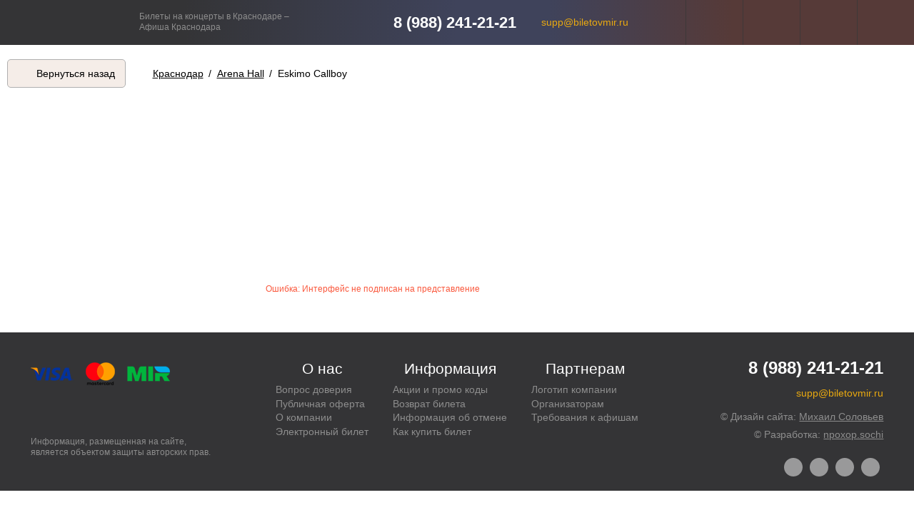

--- FILE ---
content_type: text/html; charset=utf-8
request_url: https://biletovmir.ru/krasnodar--arena-hall--eskimo-callboy
body_size: 7035
content:
<!DOCTYPE html>
<html lang="ru">
  <head>
    <meta name="viewport" content="width=device-width, initial-scale=1, maximum-scale=1" />
    <meta name="format-detection" content="telephone=no">
    <!--[if IE]><![endif]-->
<meta http-equiv="Content-Type" content="text/html; charset=utf-8" />
<link rel="shortcut icon" href="https://biletovmir.ru/favicon-16x16.png" type="image/png" />
<meta name="description" content="👉 Купить билеты от 1800 руб на Eskimo Callboy 📅 вт, 20 апреля 2021 в 19:00 ✔Краснодар ✔Arena Hall. Служба поддержки ☎ 8 495 115-82-96" />
<meta name="abstract" content="👉 Купить билеты от 1800 руб на Eskimo Callboy 📅 вт, 20 апреля 2021 в 19:00 ✔Краснодар ✔Arena Hall. Служба поддержки ☎ 8 495 115-82-96" />
<meta name="robots" content="follow, index" />
<meta name="rights" content="Copyright © ООО «Мир билетов», 2017 - 2019" />
<link rel="image_src" href="https://api.bil24.pro/image?type=bigPoster&amp;actionId=15597&amp;hash=sxnagirj236tqke2y00ysyd3y" />
<link rel="shortlink" href="https://biletovmir.ru/krasnodar--arena-hall--eskimo-callboy" />
<meta property="og:site_name" content="Концерты, экскурсии, мероприятия – Купить билеты онлайн" />
<meta property="og:type" content="article" />
<meta property="og:url" content="https://biletovmir.ru/krasnodar--arena-hall--eskimo-callboy" />
<meta property="og:title" content="Краснодар 💫 Eskimo Callboy - Arena Hall 👉 Купить билеты" />
<meta property="og:image" content="https://api.bil24.pro/image?type=bigPoster&amp;actionId=15597&amp;hash=sxnagirj236tqke2y00ysyd3y" />
<meta property="og:image:url" content="https://api.bil24.pro/image?type=bigPoster&amp;actionId=15597&amp;hash=sxnagirj236tqke2y00ysyd3y" />
<meta name="twitter:card" content="summary" />
<meta name="twitter:url" content="https://biletovmir.ru/krasnodar--arena-hall--eskimo-callboy" />
<meta name="twitter:title" content="Краснодар 💫 Eskimo Callboy - Arena Hall 👉 Купить билеты" />
<meta name="twitter:image" content="https://api.bil24.pro/image?type=bigPoster&amp;actionId=15597&amp;hash=sxnagirj236tqke2y00ysyd3y" />
<meta name="dcterms.title" content="Краснодар 💫 Eskimo Callboy - Arena Hall 👉 Купить билеты" />
<meta name="dcterms.description" content="👉 Купить билеты от 1800 руб на Eskimo Callboy 📅 вт, 20 апреля 2021 в 19:00 ✔Краснодар ✔Arena Hall. Служба поддержки ☎ 8 495 115-82-96" />
<meta name="dcterms.type" content="Text" />
<meta name="dcterms.format" content="text/html" />
<meta name="dcterms.identifier" content="https://biletovmir.ru/krasnodar--arena-hall--eskimo-callboy" />
<meta name="dcterms.rights" content="Copyright © ООО «Мир билетов», 2017 - 2019" />
    
    <title>Краснодар 💫 Eskimo Callboy - Arena Hall 👉 Купить билеты</title>
    
        <link rel="canonical" href="https://biletovmir.ru/krasnodar--arena-hall--eskimo-callboy" />

	<link rel="apple-touch-icon" sizes="180x180" href="/apple-touch-icon.png">
	<link rel="icon" type="image/png" sizes="32x32" href="/favicon-32x32.png">
	<link rel="icon" type="image/png" sizes="16x16" href="/favicon-16x16.png">
	<link rel="shortcut icon" type="image/png" sizes="144x144" href="/favicon-144x144.png">
	<link rel="shortcut icon" type="image/svg" href="/favicon-svg-lite.svg">
	<link rel="manifest" href="/site.webmanifest">
	<link rel="mask-icon" href="/safari-pinned-tab.svg" color="#5bbad5">
	<meta name="msapplication-TileColor" content="#e9a910">
	<meta name="theme-color" content="#ffffff">

	<meta name='wmail-verification' content='7d7723a2c6721ec0acc8844cfd9a6e2e' />
	<meta name="msvalidate.01" content="2C10F03506BECBE0502548BF7441F777" />
	<meta name="yandex-verification" content="c3bef512aaa60584" />
	<meta name="google-site-verification" content="5Ww0GyBwHhNq_CMJLNve5VqGEFXPkfubAfJS5CDbl7c" />
	<meta name="google-site-verification" content="hhaDIQ8yC3432yGkGhfjDdL0c0UDw2oaMf2TQL-2O9Q" />
   
	
    <link type="text/css" rel="stylesheet" href="/sites/default/files/advagg_css/css__KzcHKpzsFrALReFlZwtUQ7jrWLi94DC-BIkRbUHE7a4__1FEkGaRblnAdwGeL8KZZFhs15VXIK7Ux3130XJLzm38__gngXXxB67QcQt0tl7J_U-cq21TE1WudfUQqmR1khOCk.css" media="all" />
<link type="text/css" rel="stylesheet" href="/sites/default/files/advagg_css/css__SljuDoEzRvuKcIFIrjOfW7ti_3fQ8Y2as6qtEsWlghE__8k4ZKdoKG_duBmM4QO94G708tzyWY8b3hWoK9Qwl5Rs__gngXXxB67QcQt0tl7J_U-cq21TE1WudfUQqmR1khOCk.css" media="all" />
    
<!--[if lt IE 9]>
<script>document.createElement('article');</script>
<script>document.createElement('section');</script>
<script>document.createElement('svg');</script>
<script>document.createElement('path');</script>
<![endif]-->
	  
	  
<!-- Yandex.Metrika counter -->
<script src="https://mc.yandex.ru/metrika/watch.js" type="text/javascript" ></script>
<script type="text/javascript" >
try {
    var yaCounter49950634 = new Ya.Metrika({
        id:49950634,
        clickmap:true,
        trackLinks:true,
        accurateTrackBounce:true,
        ecommerce:"dataLayer"
    });
} catch(e) { }
</script>
<noscript><div><img src="https://mc.yandex.ru/watch/49950634" style="position:absolute; left:-9999px;" alt="" /></div></noscript>
<!-- /Yandex.Metrika counter -->

  </head>

  <body class="text normal html not-front not-logged-in one-sidebar sidebar-second page-bb page-bb- page-bb-3 page-bb- page-bb-64 page-bb- page-bb-15597 combat" >

        <script type="application/ld+json">
      {
        "@context":"https://schema.org",
        "@type":"Organization",
        "url":"https://biletovmir.ru/",
        "logo":"https://biletovmir.ru/logo.png",
        "name": "© ООО «Мир билетов»",
		"telephone":"+7-495-115-82-96",
		"address": "354000, РФ, Краснодарский край, г. Сочи, пер. Промышленный д.4 литер А оф. 13",
		"sameAs" : [ 
          "https://vk.com/biletovmir", 
          "https://www.facebook.com/iticket.land", 
          "https://twitter.com/biletovmir", 
          "https://www.instagram.com/biletovmir" 
        ]
      }
    </script>
    
        
    <div id="body" class="clearfix">
  <div id="header" class="clearfix">
    <header>
      <div class="wrapper">
        <div class="first-box box">
  <div class="wrapper">
    
<div id="block-block-1--2" class="block block-block">
  <div class="content">
    
    <div class="logo">
      <strong>
        <a href="/" title="Концерты, экскурсии, мероприятия – Купить билеты онлайн">Концерты, экскурсии, мероприятия – Купить билеты онлайн</a>      </strong>
    </div>
    <div class="slogan"><p>Билеты на концерты в Краснодаре –</p>
<p>Афиша Краснодара</p>
</div>
  </div>
</div>    <div id="block-block-24--2" class="block block-block">

    
  <div class="content">
    <p>8 (988) 241-21-21</p>
  </div>
</div>
    <div id="block-block-25--2" class="block block-block">

    
  <div class="content">
    <p><a href="mailto:supp@biletovmir.ru">supp@biletovmir.ru</a></p>
  </div>
</div>
          <div id="block-bokabiljett-framework-bokabiljett-user-menu-block" class="block block-bokabiljett-framework">

    
  <div class="content">
      <div id="bokabiljettUserMenuJs">
    <!--noindex-->
                  <ul>
        <li class="settings">
          <a href="/bb/settings" title="Мои  настройки" rel="nofollow"><span>Настройки</span><div class="replacement"></div></a>        </li>
        <li class="order">
          <a href="/bb/orders" title="Мои заказы" rel="nofollow"><span>Заказы</span><div class="replacement"></div></a>        </li>
        <li class="ticket">
          <a href="/bb/tickets" title="Мои билеты" rel="nofollow"><span>Билеты</span><div class="replacement"></div></a>        </li>
        <li class="cart">
          <a href="/bb/cart" title="Моя корзина" rel="nofollow"><span>Корзина</span><div class="replacement"></div></a>        </li>
        <li class="promo">
          <a href="/bb/promo" title="Мои промокоды" rel="nofollow"><span>Промокоды</span><div class="replacement"></div></a>        </li>
      </ul>
    <!--/noindex-->
  </div>
  </div>
</div>
      </div>
</div>

        </div>
    </header>
  </div>

<div id="page" class="clearfix">

    
      <div id="highlighted" class="clearfix">
      <div class="wrapper">
      
          <div class="region region-highlighted">
      <div id="block-block-29" class="block block-block">
    <div class="content">
      <a onclick="javascript:history.back(); return false;">Вернуться назад</a>    </div>
  </div>
  </div>
      
                  <nav><div id="breadcrumb"><div class="breadcrumb"><li><a href="/krasnodar"><strong>Краснодар</strong></a></li> / <li><a href="/krasnodar/arena-hall"><strong>Arena Hall</strong></a></li> / <li>Eskimo Callboy</li></div></div></nav>
              </div>
    </div>
    
  <div id="container" class="clearfix">
    <main>
      <div class="wrapper">
        <div id="content">
        
                      <div id="article">
              <article>
                                  <div class="region region-content">
    <div id="block-system-main" class="block block-system">

    
  <div class="content">
    <div id="BBAction" class="BBReporter primary" data-city-id="3" data-venue-id="64" data-action-id="15597">
    
<div itemscope itemtype="http://schema.org/Event" id="BBActionInfo"	><link itemprop="url" href="https://biletovmir.ru/krasnodar--arena-hall--eskimo-callboy"
	/><script type="application/ld+json"
		>{
			"@context": "https://schema.org",
			"@type": "Event",
			"url": "https://biletovmir.ru/krasnodar--arena-hall--eskimo-callboy",
			"name": "Eskimo Callboy",
			"image": "https://api.bil24.pro/image?type=bigPoster&actionId=15597&hash=sxnagirj236tqke2y00ysyd3y",
			"description":"Немецкая электроникор-группа",
							"startDate": "Tue, 20 Apr 2021 19:00:00 +0300",
									"location": {
				"@type": "Place",
				"name": "Arena Hall",
				"address": {
					"@type": "PostalAddress",
					"streetAddress": "Краснодар, ул. Путевая, 5/1"
				}
			}		}
	</script
	><div class="topBox"
		><div class="actionName"
			><div class="age">16+</div
			><h1 itemprop="name">Eskimo Callboy</h1
			>				
				</div
		><div class="dateTime"
				><time itemprop="startDate" datetime="2021-04-20T19:00:00+03:00" content="Tue, 20 Apr 2021 19:00:00 +0300"></time
				><div class="date"><span class="wrapp">20 Апр, вт</span></div
				><div class="time"><span class="wrapp">19:00</span></div
				><div itemscope itemprop="offers" itemtype="http://schema.org/Offer" class="price"
						><span class="wrapp">от: <span itemprop="price">1800</span><span itemprop="priceCurrency" content="RUB" class="rur">&nbsp;руб.</span></span
						 ><span itemprop="availability" content="http://schema.org/InStock"></span
						><link itemprop="url" href="https://biletovmir.ru/krasnodar--arena-hall--eskimo-callboy"
					/></div
				></div
// если это вторичная загрузка и событие неактуально - Мероприятие окончено
		></div
	><div class="leftBox"
		><div class="image"
			><img itemprop="image" src="https://api.bil24.pro/image?type=bigPoster&amp;actionId=15597&amp;hash=sxnagirj236tqke2y00ysyd3y" alt="Eskimo Callboy концерт в Краснодаре" title="Eskimo Callboy концерт в Краснодаре" /></div
	></div
	><div class="rightBox"
		><div class="venueList"
			><div itemscope itemprop="location" itemtype="http://schema.org/Place" class="venue"
				><div class="info"
					><div itemprop="name" class="name">Arena Hall</div
				></div
				><div itemscope itemprop="address" itemtype="http://schema.org/PostalAddress" class="address"
					><span itemprop="streetAddress">Краснодар, ул. Путевая, 5/1</span
				></div
				><a class="geo" rel="nofollow" href="http://maps.yandex.ru/?text=45.044919,38.983283" target="_blank">Посмотреть на карте</a
			></div>
			</div>
		</div
	><div class="bottomBox"
		><div class="tags"
			><div class="tag">&#10029;&nbsp;Билет&nbsp;не&nbsp;надо распечатывать</div
			><div class="tag">&#10029;&nbsp;Билет&nbsp;не&nbsp;надо обменивать в&nbsp;кассе</div
			><div class="tag">&#10029;&nbsp;Билет&nbsp;достаточно предъявить на&nbsp;экране</div
		></div
		><h2 itemprop="description">Немецкая электроникор-группа</h2
		><div class="genres"
				><div class="genre">#&nbsp;Электронная музыка</div
				></div
		><div class="description"
			><div class="full"><p>Eskimo Callboy — немецкая электроникор-группа, образованная в Кастроп-Раукселе в 2010 году.&nbsp;Новый альбом — повод вернуться еще раз с большим туром по России! Нашумевшие и неординарные Eskimo Callboy выступят в Ростове-на-Дону. Концерт пройдет в поддержку нового полноформатного альбома «Rehab», который вышел в 2019 году и EP «Hypa Hypa», который вышел в 2020 году, а так же нового материала, над которым группа работает сейчас.</p> <p>Стоит отдельно отметить сингл «Hypa Hypa», который стал папулярен в рекордно короткие сроки! У этого хита 21 миллион прослушиваний и 11 миллионов просмотров на Youtube - и эта тенденция продолжает расти!</p></div
			></div
		></div
	></div
></div>
<!--<div id="mc-container"></div>
<script type="text/javascript">
cackle_widget = window.cackle_widget || [];
cackle_widget.push({widget: 'Comment', id: 70845});
(function() {
    var mc = document.createElement('script');
    mc.type = 'text/javascript';
    mc.async = true;
    mc.src = ('https:' == document.location.protocol ? 'https' : 'http') + '://cackle.me/widget.js';
    var s = document.getElementsByTagName('script')[0]; s.parentNode.insertBefore(mc, s.nextSibling);
})();
</script>
<a id="mc-link" href="http://cackle.me">Комментарии для сайта <b style="color:#4FA3DA">Cackl</b><b style="color:#F65077">e</b></a>-->  </div>
</div>
  </div>
              </article>
            </div>
            <div id="sidebar">
              <aside>
                <div class="region region-sidebar-second">
				
	<div id="block-block-19--2" class="block block-block">

    
  <div class="content">
    <!--<div>
<img alt="" class="lazy" data-src="/sites/default/files/static/bilety4.jpg" />
<a href="https://itunes.apple.com/ru/app/%D0%B1%D0%B8%D0%BB%D0%B5%D1%82%D1%8B-%D0%BE%D1%82-bil24-ru/id1071357353?mt=8" style="position:absolute;top:28.25%;left:17.25%;width:65.25%;height:10.85%;background:transparent;display:block;cursor:pointer;" target="_blank" rel="noreferrer"></a>
<a href="https://play.google.com/store/apps/details?id=com.bil24&hl=ru" style="position:absolute;top: 40%;left:17.25%;width:65.25%;height:10.85%;background:transparent;display:block;cursor:pointer;" target="_blank" rel="noreferrer"></a>
</div>
<div>
<img alt="" class="lazy" data-src="/sites/default/files/static/e-ticket_0.jpg"  />
</div>-->


  </div>
</div>
</div>              </aside>
            </div>
                    
        </div>
      </div>
    </main>
  </div>
</div>

<div id="under">
        </div>

<div id="footer" class="clearfix">
  <footer>
          <div class="wrapper">
        <div class="left">
  
<div id="block-block-15--2" class="block block-block">
  <div class="content">
    
    <div class="payment"></div>
    
    <div class="logoWB">
      <strong>
        <a href="/" title="Концерты, экскурсии, мероприятия – Купить билеты онлайн">Концерты, экскурсии, мероприятия – Купить билеты онлайн</a>      </strong>
    </div>
    
        
  </div>
</div>  <div id="block-block-21--2" class="block block-block">

    
  <div class="content">
    <p>Информация, размещенная на сайте, является объектом защиты авторских прав.</p>
  </div>
</div>
</div>
  
<div class="center">
  <div id="block-menu-menu-footer-about--2" class="block block-menu">

    <span class="subject">О нас</span>
  
  <div class="content">
    <ul class="menu"><li class="first leaf"><a href="/vopros-doveriya" title="">Вопрос доверия</a></li>
<li class="leaf"><a href="/agreement" title="">Публичная оферта</a></li>
<li class="leaf"><a href="/o-kompanii" title="">О компании</a></li>
<li class="last leaf"><a href="/e-ticket" title="">Электронный билет</a></li>
</ul>  </div>
</div>  <div id="block-menu-menu-footer-menu--2" class="block block-menu">

    <span class="subject">Информация</span>
  
  <div class="content">
    <ul class="menu"><li class="first leaf"><a href="/aktsiya" title="">Акции и промо коды</a></li>
<li class="leaf"><a href="/vozvrat" title="">Возврат билета</a></li>
<li class="leaf"><a href="/cancellation-info" title="">Информация об отмене</a></li>
<li class="last leaf"><a href="/instrukciya" title="">Как купить билет</a></li>
</ul>  </div>
</div>  <div id="block-menu-menu-footer-referral--2" class="block block-menu">

    <span class="subject">Партнерам</span>
  
  <div class="content">
    <ul class="menu"><li class="first leaf"><a href="/logo" title="">Логотип компании</a></li>
<li class="leaf"><a href="/partners" title="">Организаторам</a></li>
<li class="last leaf"><a href="/image-requirements" title="">Требования к афишам</a></li>
</ul>  </div>
</div></div>

<div class="right">
  <div id="block-block-24--3" class="block block-block">

    
  <div class="content">
    <p>8 (988) 241-21-21</p>
  </div>
</div>
  <div id="block-block-25--3" class="block block-block">

    
  <div class="content">
    <p><a href="mailto:supp@biletovmir.ru">supp@biletovmir.ru</a></p>
  </div>
</div>
  <div id="block-block-18--2" class="block block-block">

    
  <div class="content">
    <p><!--noindex-->©&nbsp;Дизайн сайта:&nbsp;<a href="mailto:m.soloviv@yandex.ru" target="_blank" rel="nofollow">Михаил Соловьев</a><!--/noindex--></p>
<p><!--noindex-->©&nbsp;Разработка:&nbsp;<a href="mailto:npoxop.sochi@gmail.com" target="_blank" rel="nofollow">npoxop.sochi</a><!--/noindex--></p>  </div>
</div>
  <div id="block-block-9--2" class="block block-block">

    
  <div class="content">
    <div class="social-icons">
<ul>
<li><a class="vk" href="https://vk.com/biletovmir" target="_blank" rel="noreferrer"><i class="fa fa-vk"></i></a></li>
<li><a class="fb" href="https://www.facebook.com/iticket.land" target="_blank" rel="noreferrer"><i class="fa fa-facebook"></i></a></li>
<li><a class="twitter" href="https://twitter.com/biletovmir" target="_blank" rel="noreferrer"><i class="fa fa-twitter"></i></a></li>
<li><a class="instagram" href="https://www.instagram.com/biletovmir" target="noreferrer" rel="me"><i class="fa fa-instagram"></i></a></li>
</ul>
</div>  </div>
</div>
</div>      </div>
      </footer>
</div>


</div>
    
        <script type="text/javascript" src="//code.jquery.com/jquery-1.12.4.min.js"></script>
<script type="text/javascript">
<!--//--><![CDATA[//><!--
window.jQuery || document.write("<script src='/profiles/bokabiljett/modules/jquery_update/replace/jquery/1.12/jquery.min.js'>\x3C/script>")
//--><!]]>
</script>
<script type="text/javascript" src="/sites/default/files/advagg_js/js__ZyeOaiFuDejQQbhUV7yg7atYZnj4WLfH77o0scv4068__jeShjS1-sEwOx4dbB-NSBsCnxWfNslS1Nkgx4CZngGA__gngXXxB67QcQt0tl7J_U-cq21TE1WudfUQqmR1khOCk.js"></script>
<script type="text/javascript" src="/sites/default/files/advagg_js/js__ahbW1LZRHdh9OGMKbx2sdqc1u-fp_5oCDMgA-Sn1No0__xYES3vXfcy6YBfZ7LU2YDOBFA7T3mUeehW6Nq1rOBkY__gngXXxB67QcQt0tl7J_U-cq21TE1WudfUQqmR1khOCk.js"></script>
<script type="text/javascript" src="/sites/default/files/advagg_js/js__e6DQhSWiFftj9npj--WmZF5XZf_9xK3L67zdpinZT2E__EA_n7jp2r_s59BcIAZB_-2_4FQ1sfPXcDb4gz4SBxH4__gngXXxB67QcQt0tl7J_U-cq21TE1WudfUQqmR1khOCk.js"></script>
<script type="text/javascript" src="/sites/default/files/advagg_js/js__L_zqgnkbrtTV9oAVSODyRmXLg0ULZ0AJuF5ddeCTPhY__UAhosqw4f7r2d01YEBEDc54snl9gS3tzwIiINbpmO1o__gngXXxB67QcQt0tl7J_U-cq21TE1WudfUQqmR1khOCk.js"></script>
<script type="text/javascript" src="/sites/default/files/advagg_js/js__ZNMvX11sL8mKpHyWt8WZHj0E0zUAP5pZhURvO_1x5Q0__nFkLTZ6mfKowRMbesoCII5qQmAtZvysR8JrkONKFM6E__gngXXxB67QcQt0tl7J_U-cq21TE1WudfUQqmR1khOCk.js"></script>
<script type="text/javascript">
<!--//--><![CDATA[//><!--
jQuery.extend(Drupal.settings, {"basePath":"\/","pathPrefix":"","setHasJsCookie":0,"ajaxPageState":{"theme":"iTicket","theme_token":"vNFQkgdScmp1AAKEMTP7ChOamc6CWS68YSE3_8Jj4sg","jquery_version":"1.12","css":{"modules\/system\/system.base.css":1,"modules\/system\/system.menus.css":1,"modules\/system\/system.messages.css":1,"modules\/system\/system.theme.css":1,"sites\/all\/modules\/calendar\/css\/calendar_multiday.css":1,"sites\/all\/modules\/date\/date_repeat_field\/date_repeat_field.css":1,"modules\/field\/theme\/field.css":1,"modules\/node\/node.css":1,"modules\/user\/user.css":1,"profiles\/bokabiljett\/modules\/views\/css\/views.css":1,"profiles\/bokabiljett\/modules\/ckeditor\/css\/ckeditor.css":1,"profiles\/bokabiljett\/modules\/ctools\/css\/ctools.css":1,"profiles\/bokabiljett\/themes\/iTicket\/css\/main.css":1,"profiles\/bokabiljett\/themes\/iTicket\/css\/header.css":1,"profiles\/bokabiljett\/themes\/iTicket\/css\/highlighted.css":1,"profiles\/bokabiljett\/themes\/iTicket\/css\/article.css":1,"profiles\/bokabiljett\/themes\/iTicket\/css\/sidebar.css":1,"profiles\/bokabiljett\/themes\/iTicket\/css\/under.css":1,"profiles\/bokabiljett\/themes\/iTicket\/css\/footer.css":1,"profiles\/bokabiljett\/themes\/iTicket\/css\/action.css":1,"profiles\/bokabiljett\/themes\/iTicket\/css\/plan.css":1},"js":{"\/\/code.jquery.com\/jquery-1.12.4.min.js":1,"misc\/jquery-extend-3.4.0.js":1,"misc\/jquery-html-prefilter-3.5.0-backport.js":1,"misc\/jquery.once.js":1,"misc\/drupal.js":1,"profiles\/bokabiljett\/modules\/jquery_update\/replace\/ui\/external\/jquery.cookie.js":1,"misc\/ajax.js":1,"profiles\/bokabiljett\/modules\/jquery_update\/js\/jquery_update.js":1,"public:\/\/languages\/ru_MjnIk49643sj2gQz0x53nIKA8_hehywd9qqGbT82hiw.js":1,"misc\/progress.js":1,"profiles\/bokabiljett\/modules\/bokabiljett\/bokabiljett_framework\/js\/lib\/moment.js":1,"profiles\/bokabiljett\/modules\/bokabiljett\/bokabiljett_framework\/js\/lib\/datetimepicker.my.js":1,"profiles\/bokabiljett\/modules\/bokabiljett\/bokabiljett_framework\/js\/lib\/svg-pan-zoom.min.js":1,"profiles\/bokabiljett\/modules\/bokabiljett\/bokabiljett_framework\/js\/lib\/actual_protocol.js":1,"profiles\/bokabiljett\/modules\/bokabiljett\/bokabiljett_framework\/js\/lib\/device.min.js":1,"profiles\/bokabiljett\/modules\/bokabiljett\/bokabiljett_framework\/js\/lib\/hammer.min.js":1,"profiles\/bokabiljett\/modules\/bokabiljett\/bokabiljett_framework\/js\/lib\/jquery.lazy.min.js":1,"profiles\/bokabiljett\/modules\/bokabiljett\/bokabiljett_framework\/js\/bb\/core.js":1,"profiles\/bokabiljett\/modules\/bokabiljett\/bokabiljett_framework\/js\/bb\/usermenu.js":1,"profiles\/bokabiljett\/modules\/bokabiljett\/bokabiljett_framework\/js\/bb\/action.js":1,"profiles\/bokabiljett\/modules\/bokabiljett\/bokabiljett_framework\/js\/bb\/plan.js":1,"profiles\/bokabiljett\/themes\/iTicket\/js\/copyright.min.js":1,"profiles\/bokabiljett\/themes\/iTicket\/js\/main.js":1,"profiles\/bokabiljett\/themes\/iTicket\/js\/aside.js":1,"profiles\/bokabiljett\/themes\/iTicket\/js\/action.js":1}}});
//--><!]]>
</script>
  </body>
  
</html>

--- FILE ---
content_type: text/css
request_url: https://biletovmir.ru/sites/default/files/advagg_css/css__SljuDoEzRvuKcIFIrjOfW7ti_3fQ8Y2as6qtEsWlghE__8k4ZKdoKG_duBmM4QO94G708tzyWY8b3hWoK9Qwl5Rs__gngXXxB67QcQt0tl7J_U-cq21TE1WudfUQqmR1khOCk.css
body_size: 11962
content:
@font-face{font-family:'Roboto';font-style:italic;font-weight:300;font-display:swap;src:local('Roboto'),local('Roboto-Italic'),url(/profiles/bokabiljett/themes/iTicket/css/fonts/300_robot_cyrillic-ext.woff2) format('woff2');unicode-range:U+0460-052F,U+1C80-1C88,U+20B4,U+2DE0-2DFF,U+A640-A69F,U+FE2E-FE2F}@font-face{font-family:'Roboto';font-style:italic;font-weight:300;font-display:swap;src:local('Roboto'),local('Roboto-Italic'),url(/profiles/bokabiljett/themes/iTicket/css/fonts/300_robot_cyrillic.woff2) format('woff2');unicode-range:U+0400-045F,U+0490-0491,U+04B0-04B1,U+2116}@font-face{font-family:'Roboto';font-style:italic;font-weight:300;font-display:swap;src:local('Roboto'),local('Roboto-Italic'),url(/profiles/bokabiljett/themes/iTicket/css/fonts/300_robot_greek-ext.woff2) format('woff2');unicode-range:U+1F00-1FFF}@font-face{font-family:'Roboto';font-style:italic;font-weight:300;font-display:swap;src:local('Roboto'),local('Roboto-Italic'),url(/profiles/bokabiljett/themes/iTicket/css/fonts/300_robot_greek.woff2) format('woff2');unicode-range:U+0370-03FF}@font-face{font-family:'Roboto';font-style:italic;font-weight:300;font-display:swap;src:local('Roboto'),local('Roboto-Italic'),url(/profiles/bokabiljett/themes/iTicket/css/fonts/300_robot_vietnamese.woff2) format('woff2');unicode-range:U+0102-0103,U+0110-0111,U+0128-0129,U+0168-0169,U+01A0-01A1,U+01AF-01B0,U+1EA0-1EF9,U+20AB}@font-face{font-family:'Roboto';font-style:italic;font-weight:300;font-display:swap;src:local('Roboto'),local('Roboto-Italic'),url(/profiles/bokabiljett/themes/iTicket/css/fonts/300_robot_latin-ext.woff2) format('woff2');unicode-range:U+0100-024F,U+0259,U+1E00-1EFF,U+2020,U+20A0-20AB,U+20AD-20CF,U+2113,U+2C60-2C7F,U+A720-A7FF}@font-face{font-family:'Roboto';font-style:italic;font-weight:300;font-display:swap;src:local('Roboto'),local('Roboto-Italic'),url(/profiles/bokabiljett/themes/iTicket/css/fonts/300_robot_latin.woff2) format('woff2');unicode-range:U+0000-00FF,U+0131,U+0152-0153,U+02BB-02BC,U+02C6,U+02DA,U+02DC,U+2000-206F,U+2074,U+20AC,U+2122,U+2191,U+2193,U+2212,U+2215,U+FEFF,U+FFFD}@font-face{font-family:'Roboto';font-style:italic;font-weight:500;font-display:swap;src:local('Roboto'),local('Roboto-Italic'),url(/profiles/bokabiljett/themes/iTicket/css/fonts/500_robot_cyrillic-ext.woff2) format('woff2');unicode-range:U+0460-052F,U+1C80-1C88,U+20B4,U+2DE0-2DFF,U+A640-A69F,U+FE2E-FE2F}@font-face{font-family:'Roboto';font-style:italic;font-weight:500;font-display:swap;src:local('Roboto'),local('Roboto-Italic'),url(/profiles/bokabiljett/themes/iTicket/css/fonts/500_robot_cyrillic.woff2) format('woff2');unicode-range:U+0400-045F,U+0490-0491,U+04B0-04B1,U+2116}@font-face{font-family:'Roboto';font-style:italic;font-weight:500;font-display:swap;src:local('Roboto'),local('Roboto-Italic'),url(/profiles/bokabiljett/themes/iTicket/css/fonts/500_robot_greek-ext.woff2) format('woff2');unicode-range:U+1F00-1FFF}@font-face{font-family:'Roboto';font-style:italic;font-weight:500;font-display:swap;src:local('Roboto'),local('Roboto-Italic'),url(/profiles/bokabiljett/themes/iTicket/css/fonts/500_robot_greek.woff2) format('woff2');unicode-range:U+0370-03FF}@font-face{font-family:'Roboto';font-style:italic;font-weight:500;font-display:swap;src:local('Roboto'),local('Roboto-Italic'),url(/profiles/bokabiljett/themes/iTicket/css/fonts/500_robot_vietnamese.woff2) format('woff2');unicode-range:U+0102-0103,U+0110-0111,U+0128-0129,U+0168-0169,U+01A0-01A1,U+01AF-01B0,U+1EA0-1EF9,U+20AB}@font-face{font-family:'Roboto';font-style:italic;font-weight:500;font-display:swap;src:local('Roboto'),local('Roboto-Italic'),url(/profiles/bokabiljett/themes/iTicket/css/fonts/500_robot_latin-ext.woff2) format('woff2');unicode-range:U+0100-024F,U+0259,U+1E00-1EFF,U+2020,U+20A0-20AB,U+20AD-20CF,U+2113,U+2C60-2C7F,U+A720-A7FF}
@font-face{font-family:'Roboto';font-style:italic;font-weight:500;font-display:swap;src:local('Roboto'),local('Roboto-Italic'),url(/profiles/bokabiljett/themes/iTicket/css/fonts/500_robot_latin.woff2) format('woff2');unicode-range:U+0000-00FF,U+0131,U+0152-0153,U+02BB-02BC,U+02C6,U+02DA,U+02DC,U+2000-206F,U+2074,U+20AC,U+2122,U+2191,U+2193,U+2212,U+2215,U+FEFF,U+FFFD}@font-face{font-family:'Roboto';font-style:italic;font-weight:700;font-display:swap;src:local local('Roboto'),local('Roboto-Italic'),url(/profiles/bokabiljett/themes/iTicket/css/fonts/700_robot_cyrillic-ext.woff2) format('woff2');unicode-range:U+0460-052F,U+1C80-1C88,U+20B4,U+2DE0-2DFF,U+A640-A69F,U+FE2E-FE2F}@font-face{font-family:'Roboto';font-style:italic;font-weight:700;font-display:swap;src:local('Roboto'),local('Roboto-Italic'),url(/profiles/bokabiljett/themes/iTicket/css/fonts/700_robot_cyrillic.woff2) format('woff2');unicode-range:U+0400-045F,U+0490-0491,U+04B0-04B1,U+2116}@font-face{font-family:'Roboto';font-style:italic;font-weight:700;font-display:swap;src:local('Roboto'),local('Roboto-Italic'),url(/profiles/bokabiljett/themes/iTicket/css/fonts/700_robot_greek-ext.woff2) format('woff2');unicode-range:U+1F00-1FFF}@font-face{font-family:'Roboto';font-style:italic;font-weight:700;font-display:swap;src:local('Roboto'),local('Roboto-Italic'),url(/profiles/bokabiljett/themes/iTicket/css/fonts/700_robot_greek.woff2) format('woff2');unicode-range:U+0370-03FF}@font-face{font-family:'Roboto';font-style:italic;font-weight:700;font-display:swap;src:local('Roboto'),local('Roboto-Italic'),url(/profiles/bokabiljett/themes/iTicket/css/fonts/700_robot_vietnamese.woff2) format('woff2');unicode-range:U+0102-0103,U+0110-0111,U+0128-0129,U+0168-0169,U+01A0-01A1,U+01AF-01B0,U+1EA0-1EF9,U+20AB}@font-face{font-family:'Roboto';font-style:italic;font-weight:700;font-display:swap;src:local('Roboto'),local('Roboto-Italic'),url(/profiles/bokabiljett/themes/iTicket/css/fonts/700_robot_latin-ext.woff2) format('woff2');unicode-range:U+0100-024F,U+0259,U+1E00-1EFF,U+2020,U+20A0-20AB,U+20AD-20CF,U+2113,U+2C60-2C7F,U+A720-A7FF}@font-face{font-family:'Roboto';font-style:italic;font-weight:700;font-display:swap;src:local('Roboto'),local('Roboto-Italic'),url(/profiles/bokabiljett/themes/iTicket/css/fonts/700_robot_latin.woff2) format('woff2');unicode-range:U+0000-00FF,U+0131,U+0152-0153,U+02BB-02BC,U+02C6,U+02DA,U+02DC,U+2000-206F,U+2074,U+20AC,U+2122,U+2191,U+2193,U+2212,U+2215,U+FEFF,U+FFFD}@font-face{font-family:'Roboto';font-style:normal;font-weight:300;font-display:swap;src:local('Roboto'),local('Roboto-Regular'),url(/profiles/bokabiljett/themes/iTicket/css/fonts/300_robot_cyrillic_normal-ext.woff2) format('woff2');unicode-range:U+0460-052F,U+1C80-1C88,U+20B4,U+2DE0-2DFF,U+A640-A69F,U+FE2E-FE2F}@font-face{font-family:'Roboto';font-style:normal;font-weight:300;font-display:swap;src:local('Roboto'),local('Roboto-Regular'),url(/profiles/bokabiljett/themes/iTicket/css/fonts/300_robot_cyrillic_normal.woff2) format('woff2');unicode-range:U+0400-045F,U+0490-0491,U+04B0-04B1,U+2116}@font-face{font-family:'Roboto';font-style:normal;font-weight:300;font-display:swap;src:local('Roboto'),local('Roboto-Regular'),url(/profiles/bokabiljett/themes/iTicket/css/fonts/300_robot_greek_normal-ext.woff2) format('woff2');unicode-range:U+1F00-1FFF}@font-face{font-family:'Roboto';font-style:normal;font-weight:300;font-display:swap;src:local('Roboto'),local('Roboto-Regular'),url(/profiles/bokabiljett/themes/iTicket/css/fonts/300_robot_greek_normal.woff2) format('woff2');unicode-range:U+0370-03FF}@font-face{font-family:'Roboto';font-style:normal;font-weight:300;font-display:swap;src:local('Roboto'),local('Roboto-Regular'),url(/profiles/bokabiljett/themes/iTicket/css/fonts/300_robot_vietnamese_normal.woff2) format('woff2');unicode-range:U+0102-0103,U+0110-0111,U+0128-0129,U+0168-0169,U+01A0-01A1,U+01AF-01B0,U+1EA0-1EF9,U+20AB}
@font-face{font-family:'Roboto';font-style:normal;font-weight:300;font-display:swap;src:local('Roboto'),local('Roboto-Regular'),url(/profiles/bokabiljett/themes/iTicket/css/fonts/300_robot_latin_normal-ext.woff2) format('woff2');unicode-range:U+0100-024F,U+0259,U+1E00-1EFF,U+2020,U+20A0-20AB,U+20AD-20CF,U+2113,U+2C60-2C7F,U+A720-A7FF}@font-face{font-family:'Roboto';font-style:normal;font-weight:300;font-display:swap;src:local('Roboto'),local('Roboto-Regular'),url(/profiles/bokabiljett/themes/iTicket/css/fonts/300_robot_latin_normal.woff2) format('woff2');unicode-range:U+0000-00FF,U+0131,U+0152-0153,U+02BB-02BC,U+02C6,U+02DA,U+02DC,U+2000-206F,U+2074,U+20AC,U+2122,U+2191,U+2193,U+2212,U+2215,U+FEFF,U+FFFD}@font-face{font-family:'Roboto';font-style:normal;font-weight:500;font-display:swap;src:local('Roboto'),local('Roboto-Regular'),url(/profiles/bokabiljett/themes/iTicket/css/fonts/500_robot_cyrillic_normal-ext.woff2) format('woff2');unicode-range:U+0460-052F,U+1C80-1C88,U+20B4,U+2DE0-2DFF,U+A640-A69F,U+FE2E-FE2F}@font-face{font-family:'Roboto';font-style:normal;font-weight:500;font-display:swap;src:local('Roboto'),local('Roboto-Regular'),url(/profiles/bokabiljett/themes/iTicket/css/fonts/500_robot_cyrillic_normal.woff2) format('woff2');unicode-range:U+0400-045F,U+0490-0491,U+04B0-04B1,U+2116}@font-face{font-family:'Roboto';font-style:normal;font-weight:500;font-display:swap;src:local('Roboto'),local('Roboto-Regular'),url(/profiles/bokabiljett/themes/iTicket/css/fonts/500_robot_greek_normal-ext.woff2) format('woff2');unicode-range:U+1F00-1FFF}@font-face{font-family:'Roboto';font-style:normal;font-weight:500;font-display:swap;src:local('Roboto'),local('Roboto-Regular'),url(/profiles/bokabiljett/themes/iTicket/css/fonts/500_robot_greek_normal.woff2) format('woff2');unicode-range:U+0370-03FF}@font-face{font-family:'Roboto';font-style:normal;font-weight:500;font-display:swap;src:local('Roboto'),local('Roboto-Regular'),url(/profiles/bokabiljett/themes/iTicket/css/fonts/500_robot_vietnamese_normal.woff2) format('woff2');unicode-range:U+0102-0103,U+0110-0111,U+0128-0129,U+0168-0169,U+01A0-01A1,U+01AF-01B0,U+1EA0-1EF9,U+20AB}@font-face{font-family:'Roboto';font-style:normal;font-weight:500;font-display:swap;src:local('Roboto'),local('Roboto-Regular'),url(/profiles/bokabiljett/themes/iTicket/css/fonts/500_robot_latin_normal-ext.woff2) format('woff2');unicode-range:U+0100-024F,U+0259,U+1E00-1EFF,U+2020,U+20A0-20AB,U+20AD-20CF,U+2113,U+2C60-2C7F,U+A720-A7FF}@font-face{font-family:'Roboto';font-style:normal;font-weight:500;font-display:swap;src:local('Roboto'),local('Roboto-Regular'),url(/profiles/bokabiljett/themes/iTicket/css/fonts/500_robot_latin_normal.woff2) format('woff2');unicode-range:U+0000-00FF,U+0131,U+0152-0153,U+02BB-02BC,U+02C6,U+02DA,U+02DC,U+2000-206F,U+2074,U+20AC,U+2122,U+2191,U+2193,U+2212,U+2215,U+FEFF,U+FFFD}@font-face{font-family:'Roboto';font-style:normal;font-weight:700;font-display:swap;src:local('Roboto'),local('Roboto-Regular'),url(/profiles/bokabiljett/themes/iTicket/css/fonts/700_robot_cyrillic_normal-ext.woff2) format('woff2');unicode-range:U+0460-052F,U+1C80-1C88,U+20B4,U+2DE0-2DFF,U+A640-A69F,U+FE2E-FE2F}@font-face{font-family:'Roboto';font-style:normal;font-weight:700;font-display:swap;src:local('Roboto'),local('Roboto-Regular'),url(/profiles/bokabiljett/themes/iTicket/css/fonts/700_robot_cyrillic_normal.woff2) format('woff2');unicode-range:U+0400-045F,U+0490-0491,U+04B0-04B1,U+2116}@font-face{font-family:'Roboto';font-style:normal;font-weight:700;font-display:swap;src:local('Roboto'),local('Roboto-Regular'),url(/profiles/bokabiljett/themes/iTicket/css/fonts/700_robot_greek_normal-ext.woff2) format('woff2');unicode-range:U+1F00-1FFF}
@font-face{font-family:'Roboto';font-style:normal;font-weight:700;font-display:swap;src:local('Roboto'),local('Roboto-Regular'),url(/profiles/bokabiljett/themes/iTicket/css/fonts/700_robot_greek_normal.woff2) format('woff2');unicode-range:U+0370-03FF}@font-face{font-family:'Roboto';font-style:normal;font-weight:700;font-display:swap;src:local('Roboto'),local('Roboto-Regular'),url(/profiles/bokabiljett/themes/iTicket/css/fonts/700_robot_vietnamese_normal.woff2) format('woff2');unicode-range:U+0102-0103,U+0110-0111,U+0128-0129,U+0168-0169,U+01A0-01A1,U+01AF-01B0,U+1EA0-1EF9,U+20AB}@font-face{font-family:'Roboto';font-style:normal;font-weight:700;font-display:swap;src:local('Roboto'),local('Roboto-Regular'),url(/profiles/bokabiljett/themes/iTicket/css/fonts/700_robot_latin_normal-ext.woff2) format('woff2');unicode-range:U+0100-024F,U+0259,U+1E00-1EFF,U+2020,U+20A0-20AB,U+20AD-20CF,U+2113,U+2C60-2C7F,U+A720-A7FF}@font-face{font-family:'Roboto';font-style:normal;font-weight:700;font-display:swap;src:local('Roboto'),local('Roboto-Regular'),url(/profiles/bokabiljett/themes/iTicket/css/fonts/700_robot_latin_normal.woff2) format('woff2');unicode-range:U+0000-00FF,U+0131,U+0152-0153,U+02BB-02BC,U+02C6,U+02DA,U+02DC,U+2000-206F,U+2074,U+20AC,U+2122,U+2191,U+2193,U+2212,U+2215,U+FEFF,U+FFFD}@font-face{font-family:'Rur';font-style:normal;font-weight:400;src:url("[data-uri]") format("truetype")}*{margin:0;padding:0;border:0 none;outline:0 none}:focus{outline:0 none}article,aside,details,figcaption,figure,footer,header,hgroup,menu,nav,section,main{display:block}table{border-collapse:separate;border-spacing:0}img{height:auto;border:0}button,input[type=submit],input[type=text]{-webkit-appearance:none}input[placeholder]{text-overflow:ellipsis}input::-moz-placeholder{text-overflow:ellipsis}input:-moz-placeholder{text-overflow:ellipsis}input:-ms-input-placeholder{text-overflow:ellipsis}strong,label{font-weight:500}ul,li{list-style:none}html,body{min-height:100%;height:1px;font-family:'Roboto',sans-serif;font-weight:300;font-size:12px;line-height:1.25em;color:#000;background:#fff;word-wrap:break-word;-webkit-text-size-adjust:100%;-moz-text-size-adjust:none;-ms-text-size-adjust:100%}.wrapper{max-width:1440px;margin:0 auto}.clearfix{position:relative;min-width:320px}.clearfix:after{content:''}.rur{padding-left:.15em;font-family:'Rur';text-transform:none;font-size:.85em;font-style:normal}#body{min-height:100%}.datepicker{background:#f5ebec}.datepicker .table{font-size:0;line-height:0}.datepicker .thead{text-align:center}.datepicker .thead .tr:first-child{border-bottom:1px solid #d5c2cd}.datepicker .th{width:12%;min-height:14px;margin:1px 1%;padding:6px 0 0;font-size:12px;line-height:1em;text-transform:uppercase;vertical-align:top;display:inline-block}.datepicker .th.prev,.datepicker .th.next{position:relative;width:24%;padding-top:3px}.datepicker .th.prev span,.datepicker .th.next span{min-width:18px;min-height:18px;padding:6px 5px 4px;background-color:#fff;background-image:url(/profiles/bokabiljett/themes/iTicket/css/img/datepicker.png);background-image:url(/profiles/bokabiljett/themes/iTicket/css/img/datepicker.svg);background-repeat:no-repeat;-moz-border-radius:20px;-webkit-border-radius:20px;-ms-border-radius:20px;-o-border-radius:20px;border-radius:20px;display:inline-block;cursor:pointer}.datepicker .th.prev span{background-position:0 0}.datepicker .th.next span{background-position:-28px 0}.datepicker .th.picker-switch{width:46%;padding-top:11px;font-size:14px;line-height:1em}.datepicker .th.prev.disabled,.datepicker .th.next.disabled{opacity:0}.datepicker .th.dow{padding:10px 0 2px;font-size:10px;line-height:1em}.datepicker .tbody{text-align:center}.datepicker .td{width:12%;margin:3px 1%;font-size:12px;line-height:1em;vertical-align:top;display:inline-block}.datepicker .td i{min-width:14px;min-height:14px;padding:6px 5px 4px;font-style:normal;border:2px solid transparent;-moz-border-radius:20px;-webkit-border-radius:20px;-ms-border-radius:20px;-o-border-radius:20px;border-radius:20px;display:inline-block;cursor:pointer}
.datepicker .th.weekend,.datepicker .td.weekend{color:#e3382c}.datepicker .td.disabled i{opacity:.25;cursor:default}.datepicker .td.today i{background:#cfd1d8}.datepicker .td.active i{color:#fff;font-weight:500;background:#e3382c;border-color:#e9a910;cursor:default}.datepicker .td.old,.datepicker .td.new{margin:0 1%}.datepicker .td.old i,.datepicker .td.new i{cursor:default;display:none}.page-bb #content{font-size:0;line-height:0}.BBReporter .loadingWait{padding:150px 10px;font-size:12px;line-height:1.5em;text-align:center;color:#fa593e}#BBUpdate .loadingWait{padding:100px 10px 50px}#BBCity.primary.empty #BBUpdate{margin-top:150px}.BBReporter.throbber .loadingWait{background:transparent url(/profiles/bokabiljett/themes/iTicket/css/img/throbber.gif) 50% 60px no-repeat}#BBUpdate.BBReporter.throbber .loadingWait{background:transparent url(/profiles/bokabiljett/themes/iTicket/css/img/throbber.gif) 50% 20px no-repeat}.BBReporter.achtung,.BBReporter .empty .loadingWait{background-color:transparent;background-image:url(/profiles/bokabiljett/themes/iTicket/css/img/error.png);background-image:url(/profiles/bokabiljett/themes/iTicket/css/img/error.svg);background-position:50% 10px;background-repeat:no-repeat}.BBReporter.ok{background:transparent url(/profiles/bokabiljett/themes/iTicket/css/img/ok.png) 50% 60px no-repeat}.BBReporter .loadingWait a{color:#fa593e}.BBReporter .loadingWait a:hover{text-decoration:none}.BBReporter.ok .loadingWait{color:#28a99e}.buttonScroll{position:absolute;padding:10px 0;display:none;z-index:5}.buttonScroll a{position:relative;padding:2px 25px 1px 10px;font-family:'Roboto Condensed',sans-serif;font-weight:400;font-size:16px;line-height:1.25em;color:#fff;text-transform:uppercase;text-decoration:none;background-color:rgba(39,170,158,.85);-moz-border-radius:20px;-webkit-border-radius:20px;-ms-border-radius:20px;-o-border-radius:20px;border-radius:20px;-webkit-box-shadow:0 0 10px rgba(1,23,53,.5);-moz-box-shadow:0 0 10px rgba(1,23,53,.5);box-shadow:0 0 10px rgba(1,23,53,.5);-webkit-transition:background-color .25s;-moz-transition:background-color .25s;-o-transition:background-color .25s;transition:background-color .25s;display:block;cursor:pointer}.buttonScroll a:after{content:'';position:absolute;top:3px;right:3px;width:17px;height:17px;background-color:transparent;background-image:url(/profiles/bokabiljett/themes/iTicket/css/img/str.png);background-image:url(/profiles/bokabiljett/themes/iTicket/css/img/str.svg);background-position:0 0;background-repeat:no-repeat;display:block}.buttonScroll a:hover{background-color:rgba(39,170,158,1)}.buttonScroll.toTop a:after{background-position:-17px 0}#mc-container{padding:20px 10px 0 !important}#mc-link{padding:0 10px 20px !important}.grecaptcha-badge{width:0 !important;heihght:0 !important;opacity:0 !important;visibility:hidden !important;display:none !important}@media screen and (min-width:768px){.BBReporter .empty .loadingWait{background-position:50% 110px}.BBReporter.achtung{background-position:50% 110px}.BBReporter.ok{background-position:50% 170px}.BBReporter .loadingWait{padding:250px 10px 150px}.BBReporter.throbber .loadingWait{background-position:50% 160px}}@media screen and (min-width:1024px){html,body{font-size:13px;line-height:1.25em}#mc-container{padding:20px 40px 0 !important}#mc-link{padding:0 40px 20px !important}}@media screen and (min-width:1250px){html,body{font-size:14px;line-height:1.25em}.BBReporter.throbber{background-position:50% 170px}#BBUpdate.BBReporter.throbber{background-position:50% 60px}.BBReporter .loadingWait{padding:250px 10px 30px}#BBUpdate .BBReporter .loadingWait{padding:150px 10px 30px}}#header{position:relative;font-size:0;line-height:0;z-index:3}#header .first-box{text-align:center;background:#343436}#block-block-1--2{width:50%;vertical-align:middle;display:inline-block}#block-block-1--2 .logo{height:63px;background-color:transparent;background-image:url(/profiles/bokabiljett/themes/iTicket/css/img/logo.png);background-image:url(/profiles/bokabiljett/themes/iTicket/css/img/logo.svg);background-position:0 0;background-repeat:no-repeat}
#block-block-1--2 .logo a{height:100%;display:block;cursor:pointer}#block-block-24--2{width:50%;font-size:17px;line-height:1.25em;font-weight:500;color:#fff;vertical-align:middle;display:inline-block}#block-bokabiljett-framework-bokabiljett-user-menu-block{background:-moz-linear-gradient(left,#3f435b 20%,#563a38 80%);background:-webkit-linear-gradient(left,#3f435b 20%,#563a38 80%);background:linear-gradient(to right,#3f435b 20%,#563a38 80%);filter:progid:DXImageTransform.Microsoft.gradient(startColorstr='#3f435b',endColorstr='#563a38',GradientType=1)}#bokabiljettUserMenuJs li{width:79px;height:63px;vertical-align:top;background-color:transparent;background-image:url(/profiles/bokabiljett/themes/iTicket/css/img/usermenu2.svg);background-repeat:no-repeat;border-left:1px solid #3e3838;display:inline-block}#bokabiljettUserMenuJs .auth li{width:63px}#bokabiljettUserMenuJs li:first-child{border-left:1px solid transparent}#bokabiljettUserMenuJs li.settings{background-position:0 0}#bokabiljettUserMenuJs .auth li.settings{background-position:-8px 0}#bokabiljettUserMenuJs li.order{background-position:-79px 0}#bokabiljettUserMenuJs .auth li.order{background-position:-87px 0}#bokabiljettUserMenuJs li.ticket{background-position:-158px 0}#bokabiljettUserMenuJs .auth li.ticket{background-position:-166px 0}#bokabiljettUserMenuJs li.cart{background-position:-237px 0}#bokabiljettUserMenuJs .auth li.cart{background-position:-245px 0}#bokabiljettUserMenuJs li.promo{display:none}#bokabiljettUserMenuJs .auth li.promo{background-position:-324px 0;display:inline-block}#bokabiljettUserMenuJs li a{position:relative;height:100%;display:block}#bokabiljettUserMenuJs li .replacement{position:absolute;top:10px;right:5px}#bokabiljettUserMenuJs li .replacement span{min-width:1em;padding:.45em .35em .35em;font-size:10px;line-height:1em;font-weight:700;color:#fff;background:#27aa9e;-moz-border-radius:1em;-webkit-border-radius:1em;-ms-border-radius:1em;-o-border-radius:1em;border-radius:1em;display:block}#header .filter{font-size:14px;line-height:1.25em}#header .filter.BBSliderBox{position:relative}#header .filter .BBSliderToggle{position:relative;margin:12px 10px;padding:10px 36px 10px 10px;background:#fff;border:1px solid #b7b7b7;-moz-border-radius:4px;-webkit-border-radius:4px;-ms-border-radius:4px;-o-border-radius:4px;border-radius:4px;cursor:pointer}#header .filter .BBSliderToggle.open,#header .filter .BBSliderToggle.active{border:1px solid #eb7d12;-webkit-box-shadow:0 0 10px rgba(235,125,18,.36);-moz-box-shadow:0 0 10px rgba(235,125,18,.36);box-shadow:0 0 10px rgba(235,125,18,.36)}#header .filter .BBSliderToggle:after{content:'';position:absolute;top:0;right:0;width:36px;height:100%;max-height:40px;background-color:transparent;background-image:url(/profiles/bokabiljett/themes/iTicket/css/img/icons.png);background-image:url(/profiles/bokabiljett/themes/iTicket/css/img/icons.svg);background-position:-6px -55px;background-repeat:no-repeat;display:block}#header .filter .BBSliderToggle.icon{padding-left:36px}#header .filter .BBSliderToggle.icon:before{content:'';position:absolute;top:0;left:0;width:36px;height:100%;max-height:40px;background-color:transparent;background-image:url(/profiles/bokabiljett/themes/iTicket/css/img/icons.png);background-image:url(/profiles/bokabiljett/themes/iTicket/css/img/icons.svg);background-repeat:no-repeat;display:block}#header .filter .BBSliderContent{position:absolute;top:42px;width:100%;display:none;z-index:10}#header .filter .BBSliderContent:before{content:'';position:absolute;top:-6px;left:36px;width:12px;height:12px;background:#fff;border-top:1px solid #e9a910;border-left:1px solid #e9a910;-webkit-transform:rotate(45deg);-moz-transform:rotate(45deg);-o-transform:rotate(45deg);display:block}#header .filter .BBSliderContent li{margin:0 10px;background:#fff;border-right:1px solid #e9a910;border-left:1px solid #e9a910}#header .filter .BBSliderContent li:first-child{border-top:1px solid #e9a910;-moz-border-radius:5px 5px 0 0;-webkit-border-radius:5px 5px 0 0;-ms-border-radius:5px 5px 0 0;-o-border-radius:5px 5px 0 0;border-radius:5px 5px 0 0}
#header .filter .BBSliderContent li:last-child{border-bottom:1px solid #e9a910;-moz-border-radius:0 0 5px 5px;-webkit-border-radius:0 0 5px 5px;-ms-border-radius:0 0 5px 5px;-o-border-radius:0 0 5px 5px;border-radius:0 0 5px 5px}#header .filter .BBSliderContent li:first-child:last-child{border-top:1px solid #e9a910;border-bottom:1px solid #e9a910;-moz-border-radius:5px;-webkit-border-radius:5px;-ms-border-radius:5px;-o-border-radius:5px;border-radius:5px}#header .filter .BBSliderContent li a{position:relative;padding:6px 12px;color:#000;text-decoration:none;background-color:#fff;-webkit-transition:background-color .15s linear;-moz-transition:background-color .15s linear;-o-transition:background-color .15s linear;transition:background-color .15s linear;display:block}#header .filter .BBSliderContent li:first-child a{padding-top:12px;-moz-border-radius:5px 5px 0 0;-webkit-border-radius:5px 5px 0 0;-ms-border-radius:5px 5px 0 0;-o-border-radius:5px 5px 0 0;border-radius:5px 5px 0 0}#header .filter .BBSliderContent li:last-child a{padding-bottom:12px;-moz-border-radius 0 0 5px 5px;-webkit-border-radius:0 0 5px 5px;-ms-border-radius:0 0 5px 5px;-o-border-radius:0 0 5px 5px;border-radius:0 0 5px 5px}#header .filter .BBSliderContent li:first-child:last-child a{-moz-border-radius:5px;-webkit-border-radius:5px;-ms-border-radius:5px;-o-border-radius:5px;border-radius:5px}#header .filter .BBSliderContent li a:hover{background-color:#f1f1f1}#header .filter .BBSliderContent#datepicker:before{background:#f5ebec}#header .filter .BBSliderContent#datepicker .datepicker{-moz-border-radius:4px;-webkit-border-radius:4px;-ms-border-radius:4px;-o-border-radius:4px;border-radius:4px}#header .BBSearch{position:relative;margin:12px 0;padding:0 10px}#header .BBSearch .input{padding:0 52px 0 10px}#header .BBSearch input{width:100%;margin:0 -10px;padding:11px 10px 10px;font-size:13px;line-height:1.25em;font-weight:300;border:1px solid #b6b7b6;-moz-border-radius:5px 0 0 5px;-webkit-border-radius:5px 0 0 5px;-ms-border-radius:5px 0 0 5px;-o-border-radius:5px 0 0 5px;border-radius:5px 0 0 5px}#header .BBSearch input::-webkit-input-placeholder{color:#b6b7b6}#header .BBSearch input::-moz-placeholder{color:#b6b7b6}#header .BBSearch input:-moz-placeholder{color:#b6b7b6}#header .BBSearch input:-ms-input-placeholder{color:#b6b7b6}#header .BBSearch input.active{border:1px solid #eb7d12;-webkit-box-shadow:0 0 10px rgba(235,125,18,.36);-moz-box-shadow:0 0 10px rgba(235,125,18,.36);box-shadow:0 0 10px rgba(235,125,18,.36)}#header .BBSearch a{position:absolute;top:0;right:10px;width:42px;height:100%;max-height:40px;background-color:#e9a911;background-image:url(/profiles/bokabiljett/themes/iTicket/css/img/icons.png);background-image:url(/profiles/bokabiljett/themes/iTicket/css/img/icons.svg);background-position:-5px -154px;background-repeat:no-repeat;-moz-border-radius:0 5px 5px 0;-webkit-border-radius:0 5px 5px 0;-ms-border-radius:0 5px 5px 0;-o-border-radius:0 5px 5px 0;border-radius:0 5px 5px 0;-webkit-transition:background-color .15s linear;-moz-transition:background-color .15s linear;-o-transition:background-color .15s linear;transition:background-color .15s linear;display:block;cursor:pointer}#header .BBSearch a:hover{background-color:#bd8500}#header #block-bokabiljett-framework-bokabiljett-city-block .BBSliderToggle.icon:before{background-position:-6px -7px}#header #block-bokabiljett-framework-bokabiljett-date-block .BBSliderToggle.icon:before{background-position:-6px -107px}#header #block-bokabiljett-framework-bokabiljett-date-block li.collapse{min-width:298px;-moz-border-radius:5px;-webkit-border-radius:5px;-ms-border-radius:5px;-o-border-radius:5px;border-radius:5px}@media screen and (min-width:768px){#header .first-box{background:-moz-linear-gradient(left,#343436 20%,#3f435b 50%,#3f435b 60%,#563a38 80%);background:-webkit-linear-gradient(left,#343436 20%,#3f435b 50%,#3f435b 60%,#563a38 80%);background:linear-gradient(to right,#343436 20%,#3f435b 50%,#3f435b 60%,#563a38 80%);filter:progid:DXImageTransform.Microsoft.gradient(startColorstr='#343436',endColorstr='#563a38',GradientType=1)}
#block-block-1--2{width:175px}.page-bb #block-block-1--2{width:165px}#block-block-1--2 .logo{background-position:5px 0}#block-block-24--2{width:auto;padding:0 10px;font-size:18px;line-height:1.25em}#block-block-25--2{width:auto;padding:0 10px;font-size:14px;line-height:1.25em;vertical-align:middle;display:inline-block}#block-block-25--2 a{color:#e9a911;text-decoration:none}#block-block-25--2 a:hover{text-decoration:underline}#block-bokabiljett-framework-bokabiljett-user-menu-block{vertical-align:middle;background:0 0;display:inline-block}#bokabiljettUserMenuJs li:first-child{border-left:1px solid #3e3838}#BBFilters .block-bokabiljett-framework{width:33%;vertical-align:top;display:inline-block}}@media screen and (min-width:1024px){#header .first-box{overflow:hidden}#block-block-1--2{width:425px;float:left}.page-bb #block-block-1--2{width:175px}#block-block-1--2 .logo{width:175px;margin-left:10px;display:inline-block;vertical-align:top}.page-bb #block-block-1--2 .logo{display:block}#block-block-1--2 .slogan{width:230px;padding:16px 0 0 10px;font-size:12px;line-height:1.25em;color:#8d8d8d;text-align:left;display:inline-block}.page-bb #block-block-1--2 .slogan{padding:0;font-size:0;line-height:0;color:#8d8d8d}#block-block-24--2{padding:18px 25px 18px 55px;font-size:22px;line-height:1.25em;font-weight:700;background-color:transparent;background-image:url(/profiles/bokabiljett/themes/iTicket/css/img/iphone.png);background-image:url(/profiles/bokabiljett/themes/iTicket/css/img/iphone.svg);background-position:0 6px;background-repeat:no-repeat}#header #block-bokabiljett-framework-bokabiljett-user-menu-block{float:right}#header .second-box{background-color:transparent;background-image:url(/profiles/bokabiljett/themes/iTicket/css/img/top.jpg);background-position:50% 0;background-repeat:no-repeat}#BBFilters .block-bokabiljett-framework,#BBFilters .block-bokabiljett-framework#block-bokabiljett-framework-bokabiljett-search-block{width:16.5%}}@media screen and (min-width:1250px){#BBFilters{max-width:1344px;margin:0 auto}.page-bb #block-block-1--2{width:425px}.page-bb #block-block-1--2 .logo{display:inline-block}.page-bb #block-block-1--2 .slogan{width:230px;padding:16px 0 0 10px;font-size:12px;line-height:1.25em}}@media screen and (min-width:1440px){#header .wrapper{max-width:none}#BBFilters{max-width:1360px;margin:0 auto}#header .box .wrapper{max-width:1360px}}#highlighted{font-size:0;line-height:0}#block-block-29 a{display:none}#breadcrumb{padding:1em 1em 0;font-size:14px;line-height:1.25em}#breadcrumb li{position:relative;margin:0 .25em;vertical-align:top;display:inline-block}#breadcrumb li a{color:#000;margin:0 0 .5em;display:inline-block}@media screen and (min-width:768px){#highlighted{display:block}#highlighted .region-highlighted{padding:20px 10px;display:inline-block}#block-block-29 a{padding:.75em 1em .75em 40px;font-size:14px;line-height:1.25em;text-decoration:none;background-color:#f5ede8;background-image:url(/profiles/bokabiljett/themes/iTicket/css/img/icons.png);background-image:url(/profiles/bokabiljett/themes/iTicket/css/img/icons.svg);background-position:-5px -356px;background-repeat:no-repeat;border:1px solid #afafaf;-moz-border-radius:5px;-webkit-border-radius:5px;-ms-border-radius:5px;-o-border-radius:5px;border-radius:5px;display:block;cursor:pointer}#block-block-29 a:hover{color:#f0d397;background-position:-5px -406px;border-color:#f0d397}#highlighted nav{padding:20px 10px;display:inline-block}#breadcrumb{padding:0 1em;font-size:14px;line-height:1.25em}#breadcrumb li{position:relative;margin:0 .25em;vertical-align:top;display:inline-block}#breadcrumb li a{color:#000}#breadcrumb li a:hover{text-decoration:none}}.page-bb-cart #page{background:#fff;background:-moz-linear-gradient(top,#f1e6f1 0,#fbf2dd 90px,#fff 300px);background:-webkit-linear-gradient(top,#f1e6f1 0,#fbf2dd 90px,#fff 300px);background:linear-gradient(to bottom,#f1e6f1 0,#fbf2dd 90px,#fff 300px);filter:progid:DXImageTransform.Microsoft.gradient(startColorstr='#f1e6f1',endColorstr='#fff',GradientType=2)}.page-bb-orders #page,.page-bb-tickets #page,.page-bb-settings #page{background:#fff;background:-moz-linear-gradient(top,#f1e6f1 0,#fbf2dd 70px,#fff 250px);background:-webkit-linear-gradient(top,#f1e6f1 0,#fbf2dd 70px,#fff 250px);background:linear-gradient(to bottom,#f1e6f1 0,#fbf2dd 70px,#fff 250px);filter:progid:DXImageTransform.Microsoft.gradient(startColorstr='#f1e6f1',endColorstr='#fff',GradientType=2)}
.front #page{background:#fff}@media screen and (min-width:1250px){#article{width:81.6%;max-width:1080px;display:inline-block;vertical-align:top}}@media screen and (min-width:1400px){#article{max-width:1100px}}@media screen and (min-width:1440px){#article{width:1134px;max-width:none;min-height:666px}}#block-bokabiljett-framework-bokabiljett-aside-venue{font-size:initial;line-height:initial}#block-bokabiljett-framework-bokabiljett-aside-venue .content{max-width:400px;margin:10px auto;padding:10px}#block-bokabiljett-framework-bokabiljett-aside-venue h3{padding-bottom:10px}#block-bokabiljett-framework-bokabiljett-aside-venue .venue{padding-bottom:10px}#block-bokabiljett-framework-bokabiljett-aside-venue .venue:last-child{padding-bottom:0}#block-bokabiljett-framework-bokabiljett-aside-venue .venue span{position:relative;padding-left:15px;color:#e9a911;display:inline-block}#block-bokabiljett-framework-bokabiljett-aside-venue .venue a{position:relative;padding-left:15px;color:#000;display:inline-block}#block-bokabiljett-framework-bokabiljett-aside-venue .venue span:after,#block-bokabiljett-framework-bokabiljett-aside-venue .venue a:after{content:'';position:absolute;top:7px;left:0;width:6px;height:6px;-webkit-border-radius:3px;-moz-border-radius:3px;border-radius:3px;display:block}#block-bokabiljett-framework-bokabiljett-aside-venue .venue span:after{background:#e9a911}#block-bokabiljett-framework-bokabiljett-aside-venue .venue a:after{background:#343436}#block-bokabiljett-framework-bokabiljett-aside-venue .full{display:none}#block-bokabiljett-framework-bokabiljett-aside-venue .ins{text-align:right}#block-bokabiljett-framework-bokabiljett-aside-venue .ins a{position:relative;top:0;right:20px;font-style:italic;color:#27aa9e;text-decoration:none;border-bottom:1px dashed #27aa9e;display:inline-block}#block-bokabiljett-framework-bokabiljett-aside-venue .full .ins a{margin-bottom:20px}#block-bokabiljett-framework-bokabiljett-aside-venue .ins svg{height:8px;margin:5px 0 0 5px;display:inline-block}#block-bokabiljett-framework-bokabiljett-aside-venue .short .ins svg{width:18px}#block-bokabiljett-framework-bokabiljett-aside-venue .full .ins svg{width:8px}#block-bokabiljett-framework-bokabiljett-aside-venue .ins path{fill:#27aa9e}#block-block-19--2 .content{text-align:center}#block-block-19--2 .content div{position:relative;width:45%;max-width:255px;margin:20px 2%;border:1px solid #e2e2e2;overflow:hidden;-webkit-border-radius:4px;-moz-border-radius:4px;border-radius:4px;-webkit-box-shadow:0 30px 15px -20px rgba(0,0,0,.2);-moz-box-shadow:0 30px 15px -20px rgba(0,0,0,.2);box-shadow:0 30px 15px -20px rgba(0,0,0,.2);vertical-align:top;display:inline-block}#block-block-19--2 img{width:100% !important;height:auto !important}@media screen and (min-width:1250px){#sidebar{width:17.65%;margin:20px 0 0;vertical-align:top;display:inline-block}#block-bokabiljett-framework-bokabiljett-aside-venue .content{margin:0 0 30px}#block-block-19--2 .content div{width:100%;margin:0 0 30px;display:block}}@media screen and (min-width:1440px){#sidebar{width:255px;margin-right:1px}}.front #under .region{max-width:1440px;margin:0 auto}#under{position:relative}#under .block-block{font-size:12px;line-height:1.25em;padding:20px 10px}#under .block-block#block-block-30{font-size:0;line-height:0;padding:0}#under .block-block h1{font-size:2em;line-height:1.25em;padding:0 0 .5em}#under .block-block p{padding:.5em 0}#under .block-block ul,#under .block-block ol{padding:.5em .5em .5em 1.5em}#under .block-block ul li{padding:.5em;list-style:disc;list-style-position:outside}#under .block-block ol li{padding:.5em;list-style:dimgray;list-style-position:outside}#to_top{position:fixed;bottom:205px;left:10px;width:48px;height:48px;background:transparent url(/profiles/bokabiljett/themes/iTicket/css/img/top.svg) 50% 50% no-repeat;opacity:.75;display:block;cursor:pointer;z-index:1000}#to_top:hover{opacity:1}.screen-category #to_top,.full-screen-plan #to_top{display:none}@media screen and (min-width:1024px){#under .block-block{font-size:13px;line-height:1.25em}#under .block-block#block-block-30{font-size:0;line-height:0;padding:0}
#to_top{bottom:235px}}@media screen and (min-width:1440px){#under .block-block{max-width:1440px;margin:0 auto 20px}#under .block-block{font-size:14px;line-height:1.25em}#under .block-block#block-block-30{font-size:0;line-height:0;padding:0}}#footer{font-size:0;line-height:0;color:#fff;text-align:center;background:#343436;overflow:hidden}#footer .payment{height:32px;margin:32px auto 16px;background:transparent url(/profiles/bokabiljett/themes/iTicket/css/img/mps.png) 50% 50% no-repeat}#footer .logoWB{height:40px;margin:16px 10px;background-color:transparent;background-image:url(/profiles/bokabiljett/themes/iTicket/css/img/logo.png);background-image:url(/profiles/bokabiljett/themes/iTicket/css/img/logo.svg);background-position:50% 50%;background-repeat:no-repeat}#footer #block-block-21--2{max-width:280px;margin:16px auto 32px;font-size:12px;line-height:1.25em;color:#8d8d8d}#footer .center .block-menu{width:20em;margin:0 auto 1em;font-size:14px;line-height:1.25em}#footer .center .block-menu .subject{padding-bottom:.5em;font-size:1.5em;font-weight:500;display:block}#footer .center .block-menu li{list-style:none}#footer .center .block-menu a{color:#8d8d8d;text-decoration:none}#footer .center .block-menu a:hover{color:#fff;text-decoration:underline}#footer .right .block-block{font-size:12px;line-height:1.25em}#block-block-24--3 p{padding:25px 15px 12px 40px;font-size:24px;line-height:1.25em;font-weight:700;background-color:transparent;background-image:url(/profiles/bokabiljett/themes/iTicket/css/img/iphone.png);background-image:url(/profiles/bokabiljett/themes/iTicket/css/img/iphone.svg);background-position:-7px 15px;background-repeat:no-repeat;display:inline-block}#footer .right .block-block#block-block-25--3{margin:0 0 16px}#footer .right .block-block#block-block-25--3 a{color:#e9a910;text-decoration:none}#footer .right .block-block#block-block-25--3 a:hover{text-decoration:underline}#footer .right .block-block#block-block-18--2{margin:0 0 16px;color:#8d8d8d}#footer .right .block-block#block-block-18--2 p{width:20em;margin:0 auto;padding:0 0 8px;text-align:left}#footer .right .block-block#block-block-18--2 a{color:#8d8d8d;text-decoration:underline}#footer .right .block-block#block-block-18--2 a:hover{text-decoration:none}#footer .social-icons{width:100%}#footer .social-icons ul{margin:0 auto 20px;font-size:0;line-height:0;text-align:center}#footer .social-icons li{display:inline-block}#footer .social-icons li a{width:26px;margin:0 5px 10px;display:block;overflow:hidden;background:#fff;-moz-border-radius:13px;-webkit-border-radius:13px;-ms-border-radius:13px;-o-border-radius:13px;border-radius:13px;opacity:.5}#footer .social-icons li a:hover{opacity:1}#footer .social-icons i{height:26px;background-color:transparent;background-position:0 0;background-repeat:no-repeat;display:block}#footer .social-icons .fa-vk{background-image:url(/profiles/bokabiljett/themes/iTicket/css/img/vk-26x26-515150.svg)}#footer .social-icons .fa-facebook{background-image:url(/profiles/bokabiljett/themes/iTicket/css/img/facebook-26x26-515150.svg)}#footer .social-icons .fa-twitter{background-image:url(/profiles/bokabiljett/themes/iTicket/css/img/twitter-26x26-515150.svg)}#footer .social-icons .fa-instagram{background-image:url(/profiles/bokabiljett/themes/iTicket/css/img/instagram-26x26-515150.svg)}@media screen and (min-width:768px){#footer{padding:10px}#footer .left{width:30%;text-align:left;vertical-align:top;display:inline-block}#footer .payment{margin-left:20px;background-position:0 50%}#footer .logoWB{margin-left:20px;background-position:0 50%}#footer #block-block-21--2{margin-left:20px;font-size:12px;line-height:1.25em;color:#8d8d8d}#footer .center{width:70%;text-align:center;vertical-align:top;display:inline-block}#footer .center .block-menu{width:auto;margin:32px 10px;color:#fff;vertical-align:top;display:inline-block}}@media screen and (min-width:1024px){#footer .left{width:24%}#footer .center{width:52%}#footer .center .block-menu{margin:32px 0}#footer .right{width:24%;vertical-align:top;display:inline-block}#footer .right .block-block{text-align:right}
#footer .right .block-block#block-block-24--3{text-align:right}#footer .right .block-block#block-block-25--3{margin:0 20px 16px 0}#footer .right .block-block#block-block-18--2{margin:0 20px 16px 0}#footer .right .block-block#block-block-18--2 p{width:auto;text-align:right}#footer .social-icons ul{margin:0 20px 0 0;text-align:right}}@media screen and (min-width:1060px){#footer .right .block-block#block-block-24--3 p{padding:25px 20px 12px 45px}}@media screen and (min-width:1250px){#footer .left{width:23%;padding:0 1%}#footer .center{width:50%}#footer .center .block-menu{margin:32px 10px}#footer .right{width:23%;padding:0 1%}#footer .right .block-block{font-size:14px;line-height:1.25em}}#BBAction{min-height:320px;padding:0 10px}#BBAction .topBox{font-size:12px;line-height:1.25em}#BBAction .topBox .actionName{position:relative}#BBAction .topBox .age{position:absolute;top:20px;left:0;min-width:1.7em;padding:.5em .22em .45em;font-size:1.5em;line-height:1.25em;text-align:center;color:#fff;background:#c22b2e;-moz-border-radius:1.5em;-webkit-border-radius:1.5em;-ms-border-radius:1.5em;-o-border-radius:1.5em;border-radius:1.5em}#BBAction .topBox h1{padding:.5em 0 .25em 1.35em;font-size:3em;line-height:1.25em}#BBAction .topBox .dateTime{padding:0 0 1.75em;font-weight:700;text-align:center}#BBAction .topBox .dateTime .wrapp{height:19px;display:block}#BBAction .topBox .date{padding:6px 10px 4px;-moz-border-radius:.5em;-webkit-border-radius:.5em;-ms-border-radius:.5em;-o-border-radius:.5em;border-radius:.5em;background:#e9a910;vertical-align:top;display:inline-block}#BBAction .topBox .time{margin:0 0 0 6px;padding:6px 10px 4px 25px;-moz-border-radius:.5em;-webkit-border-radius:.5em;-ms-border-radius:.5em;-o-border-radius:.5em;border-radius:.5em;background-color:#e9a910;background-image:url(/profiles/bokabiljett/themes/iTicket/css/img/icons.png);background-image:url(/profiles/bokabiljett/themes/iTicket/css/img/icons.svg);background-position:-17px -314px;background-repeat:no-repeat;vertical-align:top;display:inline-block}#BBAction .topBox .price{margin:0 0 0 6px;padding:6px 10px 4px;-moz-border-radius:.5em;-webkit-border-radius:.5em;-ms-border-radius:.5em;-o-border-radius:.5em;border-radius:.5em;background:#e9a910;vertical-align:top;display:inline-block}#BBAction .topBox .pushka{margin:0 0 0 6px;vertical-align:top;display:inline-block;width:83px;height:29px;font-size:0;line-height:0;background-color:transparent;background-image:url(/profiles/bokabiljett/themes/iTicket/css/img/pushka-tc3.png);background-position:0 0;background-repeat:no-repeat;background-size:cover}#BBAction .topBox .stopInfo{position:relative;right:-5px;max-width:390px;margin:0 auto 1em}#BBAction .topBox .stopTitle{margin:10px 0 10px -5px;padding:20px;font-size:0;line-height:0}#BBAction .leftBox .image{position:relative;width:100%;max-width:640px;margin:0 auto 20px;background:#b6b7b6 url(/profiles/bokabiljett/themes/iTicket/css/img/Pulse-1s-60px.svg) 50% 50% no-repeat;-webkit-box-shadow:0 30px 15px -20px rgba(0,0,0,.2);-moz-box-shadow:0 30px 15px -20px rgba(0,0,0,.2);box-shadow:0 30px 15px -20px rgba(0,0,0,.2);overflow:hidden}#BBAction .leftBox .image:before{content:'';padding-top:104.6875%;display:block}#BBAction .leftBox .image img{position:absolute;top:0;left:0;width:100%}#BBAction .rightBox{position:relative;font-size:12px;line-height:1.25em}#BBAction .rightBox .venueList{margin-bottom:1em}#BBAction .rightBox .venue .name{position:relative;min-height:16px;margin:2em 0 0;padding:1px 0 0 20px;font-size:1.25em;line-height:1.25em;font-weight:500}#BBAction .rightBox .address{padding:.5em 0 .5em 20px;font-style:italic}#BBAction .rightBox a .address{padding:0 0 1em 20px}#BBAction .rightBox .venue .name:before{content:'';position:absolute;top:0;left:0;width:12px;height:16px;background-color:transparent;background-image:url(/profiles/bokabiljett/themes/iTicket/css/img/icons.png);background-image:url(/profiles/bokabiljett/themes/iTicket/css/img/icons.svg);background-position:-19px -17px;background-repeat:no-repeat;display:block}#BBAction .rightBox .venue .geo{margin:.5em 1em 1em 20px;text-decoration:none;color:#a77602;border-bottom:1px solid #dac493;display:inline-block;cursor:pointer}
#BBAction .rightBox .venue .geo:hover{border-color:transparent}#BBAction .rightBox .venuesLink{color:#000;opacity:.35;display:inline-block}#BBAction .rightBox .venuesLink:hover{text-decoration:none;opacity:1}#BBAction .rightBox .venuesLink .name{position:relative;min-height:16px;margin:.5em 0;padding:1px 0 0 20px;font-size:1.25em;line-height:1.25em}#BBAction .rightBox .venuesLink:last-child{margin-bottom:1.5em}#BBAction .rightBox .venuesLink .name:before{content:'';position:absolute;top:0;left:0;width:12px;height:16px;background-color:transparent;background-image:url(/profiles/bokabiljett/themes/iTicket/css/img/icons.png);background-image:url(/profiles/bokabiljett/themes/iTicket/css/img/icons.svg);background-position:-19px -17px;background-repeat:no-repeat;display:block}#BBActionDatepicker{margin:0 -10px}#BBActionDatepicker .datepicker{border-bottom:1px solid #d5c2cd;-moz-border-radius:5px 5px 0 0;-webkit-border-radius:5px 5px 0 0;-ms-border-radius:5px 5px 0 0;-o-border-radius:5px 5px 0 0;border-radius:5px 5px 0 0}#BBActionDatepicker .td.day i{color:#fff;font-weight:500;background:#27aa9e;border-color:#27aa9e;cursor:default}#BBActionDatepicker .td.active i{background:#e3382c;border-color:#e9a910;cursor:default}#BBActionDatepicker .td.disabled i{color:#000;font-weight:300;background:0 0;border-color:transparent}#BBActionDatepicker .td.disabled.weekend i{color:#e3382c}#BBActionCalendar{margin:0 -10px 20px;background:#f6ebec;-moz-border-radius:0 0 5px 5px;-webkit-border-radius:0 0 5px 5px;-ms-border-radius:0 0 5px 5px;-o-border-radius:0 0 5px 5px;border-radius:0 0 5px 5px}#BBActionCalendar .date{padding:.75em .5em;font-size:1.25em;line-height:1.25em;font-weight:500;text-align:center}#BBActionCalendar .time{padding:.5em 0 1em}#BBActionCalendar .time li{text-align:center;overflow:hidden}#BBActionCalendar .time li div{margin:.25em 1em;padding:.5em 0 .5em 20px;font-size:1.25em;line-height:1.25em;font-weight:500;border-radius:.5em;background-color:transparent;background-image:url(/profiles/bokabiljett/themes/iTicket/css/img/icons.png);background-image:url(/profiles/bokabiljett/themes/iTicket/css/img/icons.svg);background-position:-16px -309px;background-repeat:no-repeat;vertical-align:middle;display:inline-block}#BBActionCalendar .time li a{min-width:7em;margin:.25em 1em;padding:.45em 1.25em .5em;font-size:1.25em;line-height:1.25em;font-weight:500;color:#fff;text-decoration:none;vertical-align:middle;-moz-border-radius:.5em;-webkit-border-radius:.5em;-ms-border-radius:.5em;-o-border-radius:.5em;border-radius:.5em;background:#e3382c;display:inline-block;-webkit-transition:background-color .15s linear;-moz-transition:background-color .15s linear;-o-transition:background-color .15s linear;transition:background-color .15s linear;cursor:pointer}#BBActionCalendar .time li a:hover{background-color:#c22b2e}#BBActionCalendar .time li .no-tickets{min-width:7em;margin:.25em 1em;padding:.45em 1.25em .5em;font-size:1.25em;line-height:1.25em;font-weight:500;color:#fff;text-decoration:none;vertical-align:middle;-moz-border-radius:.5em;-webkit-border-radius:.5em;-ms-border-radius:.5em;-o-border-radius:.5em;border-radius:.5em;background:rgba(233,169,16,.1);display:inline-block}#BBAction .bottomBox{position:relative;margin-bottom:40px;font-size:12px;line-height:1.25em}#BBAction .bottomBox h2{padding:.5em 0;font-size:2em;line-height:1.25em;font-weight:500;text-align:center}#BBAction .genre{margin:.25em .5em;padding:.25em .5em;background-color:#f5ede8;border:1px solid #afafaf;border-radius:1em;display:inline-block}#BBAction .bottomBox .description{position:relative}#BBAction .bottomBox .description .desc:nth-child(2){display:none}#BBAction .bottomBox .description .desc .ins{text-align:right}#BBAction .bottomBox .description .desc a{position:relative;top:-5px;right:20px;font-style:italic;color:#27aa9e;text-decoration:none;border-bottom:1px dashed #27aa9e;display:inline-block}#BBAction .bottomBox .description .desc svg{height:8px;margin:5px 0 0 5px;display:inline-block}#BBAction .bottomBox .description .short svg{width:18px}#BBAction .bottomBox .description .full svg{width:8px}
#BBAction .bottomBox .description .desc path{fill:#27aa9e}#BBAction .bottomBox p{margin:1em 0}#BBAction .bottomBox ul{margin:1em}#BBAction .bottomBox li{list-style:disc inside}#BBAction .bottomBox .price{padding-top:20px}#BBReserveBody-wrapper{height:100%}#BBReserveBody-wrapper .replace{height:100%}#BBPopupForm{position:relative;min-height:100%;margin:0 auto;background:rgba(246,235,236,.85);display:flex;-webkit-flex-flow:row wrap;flex-flow:row wrap;z-index:100000}#BBPopupForm button.close{position:absolute;top:-5px;right:-5px;width:28px;height:28px;font-size:0;line-height:0;display:block;background:#e3372c;-webkit-border-radius:14px;-moz-border-radius:14px;border-radius:14px;cursor:pointer}#BBPopupForm button.close:before,#BBPopupForm button.close:after{content:'';position:absolute;top:12px;left:6px;width:17px;height:3px;display:block;background:#fff}#BBPopupForm button.close:before{-webkit-transform:rotate(45deg);-ms-transform:rotate(45deg);transform:rotate(45deg)}#BBPopupForm button.close:after{-webkit-transform:rotate(-45deg);-ms-transform:rotate(-45deg);transform:rotate(-45deg)}#BBPopupForm>div{flex:1;position:relative;max-width:270px;margin:20% auto;padding:10px;font-size:initial;line-height:initial;text-align:left;background:#fff;border:1px solid #d5c2cd}#BBPopupForm .super-desc{padding:.5em 0 1em;font-size:1.15em;line-height:1.25em;text-align:center}#BBPopupForm .input{padding:15px 10px}#BBPopupForm input{width:100%;margin:0 -10px;padding:11px 10px 10px;font-size:14px;line-height:1.25em;font-weight:300;border:1px solid #b6b7b6;-moz-border-radius:5px;-webkit-border-radius:5px;-ms-border-radius:5px;-o-border-radius:5px;border-radius:5px}#BBPopupForm input::-webkit-input-placeholder{color:#b6b7b6}#BBPopupForm input::-moz-placeholder{color:#b6b7b6}#BBPopupForm input:-moz-placeholder{color:#b6b7b6}#BBPopupForm input:-ms-input-placeholder{color:#b6b7b6}#BBPopupForm input.error{border:1px solid #e3382c;-webkit-box-shadow:0 0 10px rgba(227,56,44,.36);-moz-box-shadow:0 0 10px rgba(227,56,44,.36);box-shadow:0 0 10px rgba(227,56,44,.36)}#BBPopupForm .desc{padding:.5em 0}#BBPopupForm .desc:last-child{padding-bottom:1.5em}#BBPopupForm .message{padding:1em;font-size:1.25em;line-height:1.25em;color:#e3382c}#BBPopupForm .button{text-align:center}#BBPopupForm .button a{margin:.5em auto .25em;padding:.45em 1.25em .5em;font-size:1.15em;line-height:1.25em;letter-spacing:.085em;font-weight:500;color:#fff;text-decoration:none;vertical-align:middle;-moz-border-radius:.5em;-webkit-border-radius:.5em;-ms-border-radius:.5em;-o-border-radius:.5em;border-radius:.5em;background:#e9a910;display:inline-block;-webkit-transition:background-color .15s linear;-moz-transition:background-color .15s linear;-o-transition:background-color .15s linear;transition:background-color .15s linear;cursor:pointer}#BBPopupForm .button a:hover{background-color:#bd8500}#BBUpdate.BBReporter.achtung{background-position:50% -35px}#BBMoveCart{display:none}.tags{margin-top:1.25em}.tags .tag{margin:.25em .5em;padding:.25em .5em;color:#fff;background:#27a99e;display:inline-block}#BBKDPfake{position:absolute;width:0;height:0;display:none}#BBReserveBody-wrapper .while-loading{max-width:380px;margin:5px auto 0;text-align:left}.bottomBox .while-loading{padding:25px 0 0;color:#e3382c}.bonus-a{padding:10px}.bonus-a a{font-size:1.35em;line-height:1.25em;font-weight:700;color:#3b3d4d;text-decoration:underline}.bonus-a a:hover{text-decoration:none}@media screen and (min-width:768px){#BBAction .topBox{width:40%;float:right}#BBAction .topBox .actionName{margin-left:10px}#BBAction .topBox .age{top:5px}#BBAction .topBox h1{padding-top:0}#BBAction .topBox .dateTime{margin-left:10px;text-align:left}#BBAction .leftBox{width:60%;float:left}#BBAction .leftBox .image{margin:5px 10px 20px 0}#BBAction .rightBox{width:40%;float:right}#BBAction .rightBox .venueList{margin-left:10px}#BBAction .rightBox .venue .name{margin:0}#BBActionDatepicker{margin:0 0 0 10px}#BBActionCalendar{margin:0 0 20px 10px}#BBAction .bottomBox{clear:both}#BBAction .bottomBox h2{text-align:left}#BBPopupForm input{width:96%;margin:0;padding:11px 2% 10px}
}@media screen and (min-width:1024px){#BBAction .topBox .actionName{right:-5px;max-width:390px;margin:0 auto}#BBAction .topBox .dateTime{position:relative;right:-5px;max-width:390px;margin:0 auto}#BBAction .rightBox .venueList{position:relative;right:-5px;max-width:390px;margin:0 auto 1em}#BBActionDatepicker{position:relative;right:-5px;max-width:390px;margin:0 auto}#BBActionCalendar{position:relative;right:-5px;max-width:390px;margin:0 auto 20px}#BBMoveCart{position:fixed;top:100px;right:50px}#BBMoveCart a.buttonReserve{position:relative;margin:.25em 0;padding:.5em 1.25em .55em;font-size:1.25em;line-height:1.25em;font-weight:500;color:#fff;text-decoration:none;vertical-align:middle;-moz-border-radius:.5em;-webkit-border-radius:.5em;-ms-border-radius:.5em;-o-border-radius:.5em;border-radius:.5em;background:#e3382c;display:inline-block;-webkit-transition:background-color .15s linear;-moz-transition:background-color .15s linear;-o-transition:background-color .15s linear;transition:background-color .15s linear;cursor:pointer;z-index:2}#BBMoveCart a.buttonReserve:hover{background-color:#c22b2e}#BBMoveCart a.buttonReserve:after{content:'';position:absolute;top:-53px;width:80px;height:63px;background:transparent url(/profiles/bokabiljett/themes/iTicket/css/img/cart.png) 50% 50% no-repeat;background:transparent url(/profiles/bokabiljett/themes/iTicket/css/img/cart.svg) 50% 50% no-repeat;display:block}#BBMoveCart .replacement{position:absolute;top:-45px;right:45px;z-index:2}#BBMoveCart .replacement span{min-width:1em;padding:.45em .35em .35em;font-size:10px;line-height:1em;font-weight:700;color:#fff;text-align:center;background:#27aa9e;-moz-border-radius:1em;-webkit-border-radius:1em;-ms-border-radius:1em;-o-border-radius:1em;border-radius:1em;display:block}}@media screen and (min-width:1250px){#BBAction .topBox{font-size:14px;line-height:1.25em}#BBAction .topBox .dateTime .wrapp{height:19px;display:block}#BBAction .topBox .time{background-position:-13px -311px}#BBAction .rightBox{font-size:14px;line-height:1.25em}#BBAction .bottomBox{font-size:14px;line-height:1.25em}}@media screen and (min-width:1440px){#BBAction .topBox{width:474px}#BBAction .leftBox{width:640px}#BBAction .rightBox{width:474px}}body.full-screen-plan{overflow:hidden}body.screen-category{overflow:auto}#BBReserveBody-wrapper.throbber,#BBReserveBody-wrapper.achtung{min-height:450px}.full-screen-plan #BBReserveBody-wrapper{position:fixed;width:100%;height:100%;top:0;left:0;background:#fff;z-index:10000}#BBReserveConsole{position:relative;margin:0 -10px;padding:15px 0 10px;font-size:12px;line-height:1.25em;text-align:center;box-sizing:border-box;background:#eee;background:#ecb946}.full-screen-plan #BBReserveConsole{position:absolute;bottom:0;width:100%;margin:0;padding:10px 10px 60px;text-align:left;border-bottom:1px solid #dcdcdc;border-bottom:1px solid #ecb946;z-index:10010}.full-screen-plan #BBReserveConsole.singleTime{text-align:center}#BBReserveConsole .name{font-size:2em;line-height:1.25em;font-weight:500}.full-screen-plan #BBReserveConsole .name{display:none}#BBReserveConsole .date{margin:.25em;padding:.5em 0 .5em 20px;font-size:1.25em;line-height:1.25em;font-weight:500;background-color:transparent;background-image:url(/profiles/bokabiljett/themes/iTicket/css/img/icons.svg);background-position:-16px -309px;background-repeat:no-repeat;vertical-align:middle;display:inline-block}.full-screen-plan #BBReserveConsole .date{margin:0;padding:0 0 0 22px;background-position:-16px -315px}#BBReserveConsole .time{margin:.25em;padding:.5em 0;font-size:1.25em;line-height:1.25em;font-weight:500;vertical-align:middle;display:inline-block}.full-screen-plan #BBReserveConsole .time{margin:0 0 0 .25em;padding:0}#BBReserveConsole .button{position:absolute;top:0;right:0;background:#eee;background:#ecb946;padding-top:2px;margin:11px 2px 0 0;width:90px;box-sizing:border-box}.screen-category #BBReserveConsole .button{top:-12px}#BBReserveConsole .button.multitime{position:relative;margin:0;width:auto;float:right;vertical-align:top;display:inline-block}#BBReserveConsole .button a{padding:.35em;font-size:.7em;color:#fff;text-decoration:none;background:#29aa9e;border-radius:6px}
.screen-category #BBReserveConsole .button.multitime{display:none}#BBReserveListOpen{position:absolute;top:10px;left:5px;font-size:14px;line-height:1.25em;z-index:10020}#BBReservePlanOpen{margin:15px 0;font-size:12px;line-height:1.25em}#BBReserveListOpen a,#BBReservePlanOpen a{position:relative;padding:.25em 25px .25em .5em;font-size:1.15em;line-height:1.25em;font-weight:500;color:#fff;text-decoration:none;background:#e3382c;border-radius:5px}#BBReserveListOpen a:after,#BBReservePlanOpen a:after{content:'';position:absolute;top:3px;right:3px;width:17px;height:17px;background-color:transparent;background-image:url(/profiles/bokabiljett/themes/iTicket/css/img/str.svg);background-position:-34px 0;background-repeat:no-repeat;display:block}#BBReservePlanOpen a:after{background-position:-51px 0}.screen-category #BBReserveListOpen,.full-screen-plan #BBReservePlanOpen{display:none}#BBReserveConsole .reserve{margin:0 auto}.screen-category #BBReserveConsole .reserve{position:relative}.full-screen-plan #BBReserveConsole .reserve{position:absolute;top:-12px;left:0;width:100%;background:#ecb946}#BBReserveConsole .reserve.zero{display:none}.full-screen-plan #BBReserveConsole .BBSliderBox{position:relative;width:calc(100% - 90px);background:#eee;background:#ecb946}.screen-category #BBReserveConsole .BBSliderBox{position:relative;width:calc(100% - 90px);background:#eee;background:#ecb946}#BBReserveConsole .slider .BBSliderToggle{position:relative;margin:15px 3px 4px;padding:10px 36px 10px 10px;font-size:0;line-height:0;color:#000;text-decoration:none;background:#fff;border:1px solid #b7b7b7;-moz-border-radius:4px;-webkit-border-radius:4px;-ms-border-radius:4px;-o-border-radius:4px;border-radius:4px;cursor:pointer;display:block}.full-screen-plan #BBReserveConsole .slider .BBSliderToggle{margin-top:13px;padding:10px 36px 10px 5px;background:#eee;background:#ecb946;border:1px solid #eee;border:1px solid #ecb946;box-sizing:border-box}#BBReserveConsole .BBSliderToggle.open,#BBReserveConsole .BBSliderToggle.active{border:1px solid #eb7d12;-webkit-box-shadow:0 0 10px rgba(235,125,18,.36);-moz-box-shadow:0 0 10px rgba(235,125,18,.36);box-shadow:0 0 10px rgba(235,125,18,.36)}.full-screen-plan #BBReserveConsole .BBSliderToggle.open,.full-screen-plan #BBReserveConsole .BBSliderToggle.active{background:#fff}#BBReserveConsole .BBSliderToggle:after{content:'';position:absolute;top:0;right:0;width:36px;height:100%;max-height:40px;background-color:transparent;background-image:url(/profiles/bokabiljett/themes/iTicket/css/img/icons.png);background-image:url(/profiles/bokabiljett/themes/iTicket/css/img/icons.svg);background-position:-6px -58px;background-repeat:no-repeat;display:block}.full-screen-plan #BBReserveConsole .BBSliderToggle:after{-webkit-transform:rotate(180deg);-moz-transform:rotate(180deg);transform:rotate(180deg)}#BBReserveConsole .BBSliderToggle .static{width:40%;font-size:12px;line-height:1em;text-align:left;vertical-align:middle;display:inline-block}.full-screen-plan #BBReserveConsole .BBSliderToggle .static,.screen-category #BBReserveConsole .BBSliderToggle .static{width:50%}#BBReserveConsole .BBSliderToggle .price{width:40%;font-size:14px;line-height:1em;font-weight:700;text-align:right;vertical-align:middle;display:inline-block;float:right}.full-screen-plan #BBReserveConsole .BBSliderToggle .price,.screen-category #BBReserveConsole .BBSliderToggle .price{width:35%}#BBReserveConsole .BBSliderToggle .qty{width:20%;font-weight:700;font-size:14px;line-height:1em;text-align:left;vertical-align:middle;display:inline-block}.full-screen-plan #BBReserveConsole .BBSliderToggle .qty,.screen-category #BBReserveConsole .BBSliderToggle .qty{width:15%}#BBReserveConsole .BBSliderBox{position:relative}#BBReserveConsole .BBSliderContent{position:absolute;bottom:40px;width:calc(100% - 4px);margin:0 2px;display:none;z-index:10}.screen-category #BBReserveConsole .BBSliderContent{top:40px}#BBReserveConsole .BBSliderContent:before{content:'';position:absolute;bottom:-6px;left:36px;width:12px;height:12px;background:#fff;border-top:1px solid #e9a910;border-left:1px solid #e9a910;-webkit-transform:rotate(-135deg);-moz-transform:rotate(-135deg);-o-transform:rotate(-135deg);transform:rotate(-135deg);display:block;z-index:2}
.screen-category #BBReserveConsole .BBSliderContent:before{top:-6px;-webkit-transform:rotate(45deg);-moz-transform:rotate(45deg);-o-transform:rotate(45deg);transform:rotate(45deg)}#BBReserveConsole .BBSliderContent ul{max-height:220px;background:#fff;border:1px solid #e9a910;-moz-border-radius:5px;-webkit-border-radius:5px;-ms-border-radius:5px;-o-border-radius:5px;border-radius:5px;overflow:auto}#BBReserveConsole .BBSliderContent li{position:relative;padding:10px 36px 10px 10px;font-size:0;line-height:0}#BBReserveConsole .BBSliderContent li a{position:relative;padding:6px 12px;color:#000;text-decoration:none;display:block}#BBReserveConsole .BBSliderContent li:first-child a{padding-top:12px}#BBReserveConsole .BBSliderContent li:last-child a{padding-bottom:12px}#BBReserveConsole .BBSliderContent li a.cancel{position:absolute;top:0;right:0;width:36px;height:100%;max-height:40px;padding:0;background-color:transparent;background-image:url(/profiles/bokabiljett/themes/iTicket/css/img/icons.png);background-image:url(/profiles/bokabiljett/themes/iTicket/css/img/icons.svg);background-position:-6px -1008px;background-repeat:no-repeat;display:block;cursor:pointer}#BBReserveConsole .BBSliderContent li .txt{width:55%;font-size:12px;line-height:1em;text-align:left;vertical-align:middle;display:inline-block}#BBReserveConsole .BBSliderContent li .amount{width:45%;vertical-align:middle;display:inline-block}#BBReserveConsole .BBSliderContent li .price{width:66.7%;font-size:14px;line-height:1em;font-weight:500;text-align:right;vertical-align:middle;display:inline-block;float:right}#BBReserveConsole .BBSliderContent li .qty{width:33.3%;font-weight:500;font-size:14px;line-height:1em;text-align:left;vertical-align:middle;display:inline-block}#BBReserveConsole a.buttonReserve{margin:.25em;padding:5px 8px;font-size:1.25em;line-height:1.25em;font-weight:500;color:#fff;text-decoration:none;vertical-align:middle;-moz-border-radius:.5em;-webkit-border-radius:.5em;-ms-border-radius:.5em;-o-border-radius:.5em;border-radius:.5em;background:#e3382c;display:inline-block;-webkit-transition:background-color .15s linear;-moz-transition:background-color .15s linear;-o-transition:background-color .15s linear;transition:background-color .15s linear;cursor:pointer;z-index:2}#BBReserveConsole a.buttonReserve:hover{background-color:#c22b2e}#BBReserveDesk{height:100%}.full-screen-plan #BBReserveList{display:none !important}#BBReserveList .categoriesList{margin:0 -10px 20px;background:#f7f7f7;border-top:1px solid #e2e3e4}#BBReserveList .categoriesList li{position:relative;min-height:65px;padding:0 10px;background:#fff;border-bottom:1px solid #e2e3e4}#BBReserveList .categoriesList li:nth-child(even){background:#f7f7f7}#BBReserveList .categoriesList .txt{padding:10px 120px 0 0;font-size:14px;line-height:1.25em}#BBReserveList .categoriesList .amount{padding:5px 120px 7px 0;font-size:12px;line-height:1.25em}#BBReserveList .categoriesList .price,#BBReserveList .categoriesList .available{font-weight:500}#BBReserveList .categoriesList .changer{position:absolute;top:0;right:10px}#BBReserveList .categoriesList .qty{width:34px;margin:16px 0 0;padding:8px 0 9px;font-size:14px;line-height:1em;font-weight:700;text-align:center;vertical-align:top;display:inline-block}#BBReserveList .categoriesList li:nth-child(even) .qty{background:#f7f7f7}#BBReserveList .categoriesList .change{margin:15px 0 0;vertical-align:top;display:inline-block}#BBReserveList .categoriesList .change a{width:34px;height:34px;margin:0 0 0 6px;background-color:#fff;background-image:url(/profiles/bokabiljett/themes/iTicket/css/img/icons.png);background-image:url(/profiles/bokabiljett/themes/iTicket/css/img/icons.svg);background-repeat:no-repeat;border:1px solid #c5c8cb;-webkit-border-radius:34px;-ms-border-radius:34px;-o-border-radius:34px;border-radius:34px;display:inline-block;cursor:pointer}#BBReserveList .categoriesList .change a.add{background-position:-8px -858px}#BBReserveList .categoriesList .change a.del{background-position:-8px -958px}#BBReserveList .categoriesList .change a:hover{background-color:#e9a910;border:1px solid #e9a910}
#BBReserveList .categoriesList .change a.add:hover{background-position:-8px -808px}#BBReserveList .categoriesList .change a.del:hover{background-position:-8px -908px}#BBReserveList .categoriesList .change a.na{opacity:.25;cursor:default}#BBReserveList .categoriesList .change a.na:hover{background-color:#fff;border:1px solid #c5c8cb}#BBReserveList .categoriesList .change a.add.na:hover{background-position:-8px -858px}#BBReserveList .categoriesList .change a.del.na:hover{background-position:-8px -958px}#BBReservePlan{position:absolute;width:100%;height:100%;padding:39px 0 0;font-size:0;line-height:0;text-align:center;background:#fff;overflow:hidden;box-sizing:border-box;z-index:10000}.screen-category #BBReservePlan{display:none}.full-screen-plan #BBReservePlan{padding:0 0 39px}#BBSnapSchemaProlog{position:absolute;top:0;left:0;width:100%;height:100%;background:rgba(246,235,236,.85);display:flex;-webkit-flex-flow:row wrap;flex-flow:row wrap;z-index:100000;cursor:pointer}#BBSnapSchemaProlog .prolog--wrapper{flex:1;position:relative;max-width:300px;margin:20% auto}#BBSnapSchemaProlog .prolog--close-icon{position:absolute;top:-5px;right:-5px;width:28px;height:28px;display:block;background:#e3372c;-webkit-border-radius:14px;-moz-border-radius:14px;border-radius:14px}#BBSnapSchemaProlog .prolog--close-icon:before,#BBSnapSchemaProlog .prolog--close-icon:after{content:'';position:absolute;top:12px;left:6px;width:17px;height:3px;display:block;background:#fff}#BBSnapSchemaProlog .prolog--close-icon:before{-webkit-transform:rotate(45deg);-moz-transform:rotate(45deg);-ms-transform:rotate(45deg);-o-transform:rotate(45deg);transform:rotate(45deg)}#BBSnapSchemaProlog .prolog--close-icon:after{-webkit-transform:rotate(-45deg);-moz-transform:rotate(-45deg);-ms-transform:rotate(-45deg);-o-transform:rotate(-45deg);transform:rotate(-45deg)}#BBSnapSchemaProlog .prolog--body{padding:10px;font-size:initial;line-height:initial;text-align:left;background:#fff;border:1px solid #d5c2cd;overflow:hidden}#BBSnapSchemaProlog .prolog--title{padding-bottom:10px;font-weight:700;font-size:1.15em;border-bottom:1px solid #d5c2cd}#BBSnapSchemaProlog .prolog--text{padding:10px 0 5px 20px}#BBSnapSchemaProlog .prolog--text li{margin:0 0 10px;list-style:decimal outside}#BBSnapSchemaProlog .prolog--body .prolog--close{display:inline-block;background:#e3372c;color:#fff;font-weight:700;text-decoration:none;padding:10px;margin:0 -10px -10px 0;float:right}#BBSnapPrices,#BBSnapLegend{position:absolute;top:45px;left:5px;padding:4px;font-size:initial;line-height:1.25em;text-align:left;background:rgba(238,238,238,.85);border-radius:8px}#BBSnapLegend{top:auto;bottom:95px;display:none}#BBSnapPrices p{width:90%;margin:5px auto;border-top:1px solid #c5c8cb;display:block}#BBSnapPrices div,#BBSnapLegend div{padding:1px 0 0;font-size:.65em;line-height:1.25em}#BBSnapPrices div i,#BBSnapLegend div i{width:10px;height:10px;margin:-2px 0 4px;border:2px solid #000;border-radius:8px;vertical-align:top;display:inline-block}#BBSnapLegend div:nth-child(1) i,#BBSnapLegend div:nth-child(2) i{width:1px;height:1px;margin:5px 4px 4px;background-color:#fff;border:1px solid #000}#BBSnapLegend div:nth-child(3) i{width:12px;height:12px;border:2px solid #c4c7cb;border-radius:8px}#BBSnapSchema{min-width:100%;height:100%}#BBReservePlan svg{min-height:100%}#BBSnapClose{position:absolute;top:5px;right:5px;width:44px;height:44px;background:rgba(238,238,238,.85);box-sizing:border-box;-webkit-border-radius:22px;-ms-border-radius:22px;-o-border-radius:22px;border-radius:22px;z-index:10020}#BBSnapClose a{margin:4px;width:34px;height:34px;background-color:#fff;background-image:url('/profiles/bokabiljett/themes/iTicket/css/img/icons.png');background-image:url('/profiles/bokabiljett/themes/iTicket/css/img/icons.svg');background-position:-8px -1308px;background-repeat:no-repeat;border:1px solid #c5c8cb;-webkit-border-radius:17px;-ms-border-radius:17px;-o-border-radius:17px;border-radius:17px;display:block;cursor:pointer}#BBSnapClose a:hover{background-color:#e9a910;background-position:-8px -1158px;border:1px solid #e9a910}#BBSnapPanel{position:absolute;top:64px;right:6px;width:44px;height:150px;background:rgba(238,238,238,.85);box-sizing:border-box;-webkit-border-radius:22px;-ms-border-radius:22px;-o-border-radius:22px;border-radius:22px;display:none}
#BBSnapPanel .crest{position:absolute;width:44px;height:44px;background:rgba(238,238,238,.85)}#BBSnapPanel .crest a{position:relative;width:34px;height:34px;margin:4px;background-color:#fff;background-image:url('/profiles/bokabiljett/themes/iTicket/css/img/icons.png');background-image:url('/profiles/bokabiljett/themes/iTicket/css/img/icons.svg');background-repeat:no-repeat;border:1px solid #c5c8cb;-webkit-border-radius:17px;-ms-border-radius:17px;-o-border-radius:17px;border-radius:17px;display:block;cursor:pointer;z-index:10020}#BBSnapPanel .crest a:hover{background-color:#e9a910;border:1px solid #e9a910}#BBSnapPanel .to_top{top:-40px;right:-90px;height:40px;-webkit-border-radius:22px 22px 0 0;-ms-border-radius:22px 22px 0 0;-o-border-radius:22px 22px 0 0;border-radius:22px 22px 0 0}#BBSnapPanel .to_top a{margin-bottom:0;background-position:-8px -1658px}#BBSnapPanel .to_top a:hover{background-position:-8px -1908px}#BBSnapPanel .to_left{top:0;right:-46px;width:40px;-webkit-border-radius:22px 0 0 22px;-ms-border-radius:22px 0 0 22px;-o-border-radius:22px 0 0 22px;border-radius:22px 0 0 22px}#BBSnapPanel .to_left a{margin-right:0;background-position:-8px -1708px}#BBSnapPanel .to_left a:hover{background-position:-8px -1958px}#BBSnapPanel .to_right{top:0;right:-130px;width:40px;-webkit-border-radius:0 22px 22px 0;-ms-border-radius:0 22px 22px 0;-o-border-radius:0 22px 22px 0;border-radius:0 22px 22px 0}#BBSnapPanel .to_right a{margin-left:0;background-position:-8px -1558px}#BBSnapPanel .to_right a:hover{background-position:-8px -1808px}#BBSnapPanel .to_bottom{top:44px;right:-90px;height:40px;margin-top:0;-webkit-border-radius:0 0 22px 22px;-ms-border-radius:0 0 22px 22px;-o-border-radius:0 0 22px 22px;border-radius:0 0 22px 22px}#BBSnapPanel .to_bottom a{margin-top:0;background-position:-8px -1608px}#BBSnapPanel .to_bottom a:hover{background-position:-8px -1858px}#BBSnapPanel .refresh{top:0;right:-90px}#BBSnapPanel .refresh a{background-position:-8px -1758px}#BBSnapPanel .refresh a:hover{background-position:-8px -2008px}#BBSnapPanel .min a{position:absolute;top:110px;right:4px;width:34px;height:34px;background-color:#fff;background-image:url(/profiles/bokabiljett/themes/iTicket/css/img/icons.png);background-image:url(/profiles/bokabiljett/themes/iTicket/css/img/icons.svg);background-position:-8px -958px;background-repeat:no-repeat;border:1px solid #c5c8cb;-moz-border-radius 34px;-webkit-border-radius:34px;-ms-border-radius:34px;-o-border-radius:34px;border-radius:34px;display:block;cursor:pointer}#BBSnapPanel .min a:hover{background-color:#e9a910;background-position:-8px -908px;border:1px solid #e9a910}#BBSnapPanel .max a{position:absolute;top:4px;right:5px;width:34px;height:34px;background-color:#fff;background-image:url(/profiles/bokabiljett/themes/iTicket/css/img/icons.png);background-image:url(/profiles/bokabiljett/themes/iTicket/css/img/icons.svg);background-position:-8px -858px;background-repeat:no-repeat;border:1px solid #c5c8cb;-moz-border-radius 34px;-webkit-border-radius:34px;-ms-border-radius:34px;-o-border-radius:34px;border-radius:34px;display:block;cursor:pointer}#BBSnapPanel .max a:hover{background-color:#e9a910;background-position:-8px -808px;border:1px solid #e9a910}#BBSnapPanel .zoom{position:absolute;top:43px;left:16px;width:12px;height:64px;-moz-border-radius 5px;-webkit-border-radius:5px;-ms-border-radius:5px;-o-border-radius:5px;border-radius:5px;background:#c5c8cb;overflow:hidden}#BBSnapPanel .zoom div{position:relative;display:block}#BBSnapPanel .zoom span{position:absolute;top:65px;left:-1px;width:15px;height:65px;display:block;background:#e9a910;-moz-border-radius 5px;-webkit-border-radius:5px;-ms-border-radius:5px;-o-border-radius:5px;border-radius:5px}#BBReservePlan svg{cursor:all-scroll}#BBReservePlan .seatInfo{position:absolute;padding:5px;font-size:14px;line-height:1.25em;text-align:left;background:#fff;border:1px solid #c5c8cb}@media screen and (min-width:375px){#BBSnapSchemaProlog .prolog--wrapper{max-width:320px}}@media screen and (min-width:425px){#BBReserveConsole{position:relative;font-size:14px;line-height:1.25em}#BBReserveConsole .button a{padding:.35em .5em}.full-screen-plan #BBReserveConsole .slider .BBSliderToggle{margin-top:15px;padding:10px 36px 10px 5px}
#BBReserveConsole .BBSliderToggle .static{font-size:14px;line-height:1em}#BBReserveConsole .BBSliderContent{width:calc(100% - 4px)}#BBReserveConsole .button{width:130px}.full-screen-plan #BBReserveConsole .BBSliderBox,.screen-category #BBReserveConsole .BBSliderBox{width:calc(100% - 130px)}#BBReserveConsole a.buttonReserve{padding:6px 25px 5px;font-size:1.15em;line-height:1.25em}}@media screen and (min-width:768px){#BBReserveBody-wrapper{clear:both}#BBReserveConsole{text-align:left}#BBReserveConsole .name{font-size:3em;line-height:1.25em;font-weight:700;text-align:left}#BBReserveConsole .date{font-size:1.5em;line-height:1.25em;font-weight:500}.full-screen-plan #BBReserveConsole .date{background-position:-16px -312px}.screen-category #BBReserveConsole .date{background-position:-16px -301px;vertical-align:top}.screen-category #BBReserveConsole .time{vertical-align:top}#BBReserveConsole .time{font-size:1.5em;line-height:1.25em;font-weight:500}#BBReserveConsole .button.multitime{margin:3px 0 0}#BBReserveConsole .button{margin:14px 0 0}.screen-category #BBReserveConsole .button{position:relative;top:-3px;width:auto;display:inline-block;vertical-align:top}.screen-category #BBReserveConsole .reserve{display:inline-block;vertical-align:top}.screen-category #BBReserveConsole .reserve.zero{display:none}.screen-category #BBReserveConsole .BBSliderContent{top:52px}.screen-category #BBReserveConsole .BBSliderBox{width:340px;display:inline-block;vertical-align:top}#BBReserveList .categoriesList li{top:1px;width:50%;padding:0;vertical-align:top;display:inline-block}#BBReserveList .categoriesList .txt{padding:10px 148px 0 10px}#BBReserveList .categoriesList .amount{padding:5px 148px 7px 10px}#BBReserveList .categoriesList .changer{right:20px}}@media screen and (min-width:1024px){#BBReserveConsole{padding:10px 10px 20px;text-align:left;background:#fff}#BBReserveConsole .date{background-position:-16px -302px}#BBReserveConsole .reserve{width:650px;margin:0 0 0 20px;vertical-align:top;display:inline-block}#BBReserveConsole .BBSliderBox{width:458px;vertical-align:top;display:inline-block}#BBReserveConsole .BBSliderBox{width:458px;vertical-align:top;display:inline-block}#BBReserveConsole .button{position:relative;top:auto;right:auto;padding:3px 0 3px 4px;margin:7px 0 0;width:auto;vertical-align:top;display:inline-block;background:#fff}#BBReserveConsole .BBSliderContent{top:52px;bottom:auto}#BBReserveConsole .BBSliderContent:before{top:-6px;bottom:auto;-webkit-transform:rotate(45deg);-moz-transform:rotate(45deg);-o-transform:rotate(45deg);transform:rotate(45deg)}#BBReserveConsole a.buttonReserve{padding:9px 35px 8px}#BBReserveList .categoriesList{border-top:0 none}#BBReservePlanOpen{display:none !important}#BBReservePlan{position:relative;width:auto;height:auto;padding:0;background:#fff;border:1px solid #c5c8cb;z-index:initial}#BBSnapClose{display:none !important}#BBSnapPrices,#BBSnapLegend{top:5px}#BBSnapLegend{bottom:auto;right:5px;left:auto;display:block}#BBSnapPanel{top:84px}#BBSnapPanel{display:block}}

--- FILE ---
content_type: application/javascript; charset=utf-8
request_url: https://biletovmir.ru/sites/default/files/advagg_js/js__L_zqgnkbrtTV9oAVSODyRmXLg0ULZ0AJuF5ddeCTPhY__UAhosqw4f7r2d01YEBEDc54snl9gS3tzwIiINbpmO1o__gngXXxB67QcQt0tl7J_U-cq21TE1WudfUQqmR1khOCk.js
body_size: 22441
content:
// svg-pan-zoom v3.4.0
// https://github.com/ariutta/svg-pan-zoom
!function t(e, o, n) {
    function i(r, a) {
        if (!o[r]) {
            if (!e[r]) {
                var l = "function" == typeof require && require;
                if (!a && l)
                    return l(r, !0);
                if (s)
                    return s(r, !0);
                var u = new Error("Cannot find module '" + r + "'");
                throw u.code = "MODULE_NOT_FOUND",
                u
            }
            var h = o[r] = {
                exports: {}
            };
            e[r][0].call(h.exports, function(t) {
                var o = e[r][1][t];
                return i(o ? o : t)
            }, h, h.exports, t, e, o, n)
        }
        return o[r].exports
    }
    for (var s = "function" == typeof require && require, r = 0; r < n.length; r++)
        i(n[r]);
    return i
}({
    1: [function(t, e, o) {
        var n = t("./svg-pan-zoom.js");
        !function(t, o) {
            "function" == typeof define && define.amd ? define("svg-pan-zoom", function() {
                return n
            }) : "undefined" != typeof e && e.exports && (e.exports = n,
            t.svgPanZoom = n)
        }(window, document)
    }
    , {
        "./svg-pan-zoom.js": 4
    }],
    2: [function(t, e, o) {
        var n = t("./svg-utilities");
        e.exports = {
            enable: function(t) {
                var e = t.svg.querySelector("defs");
                e || (e = document.createElementNS(n.svgNS, "defs"),
                t.svg.appendChild(e));
                var o = e.querySelector("style#svg-pan-zoom-controls-styles");
                if (!o) {
                    var i = document.createElementNS(n.svgNS, "style");
                    i.setAttribute("id", "svg-pan-zoom-controls-styles"),
                    i.setAttribute("type", "text/css"),
                    i.textContent = ".svg-pan-zoom-control { cursor: pointer; fill: black; fill-opacity: 0.333; } .svg-pan-zoom-control:hover { fill-opacity: 0.8; } .svg-pan-zoom-control-background { fill: white; fill-opacity: 0.5; } .svg-pan-zoom-control-background { fill-opacity: 0.8; }",
                    e.appendChild(i)
                }
                var s = document.createElementNS(n.svgNS, "g");
                s.setAttribute("id", "svg-pan-zoom-controls"),
                s.setAttribute("transform", "translate(" + (t.width - 70) + " " + (t.height - 76) + ") scale(0.75)"),
                s.setAttribute("class", "svg-pan-zoom-control"),
                s.appendChild(this._createZoomIn(t)),
                s.appendChild(this._createZoomReset(t)),
                s.appendChild(this._createZoomOut(t)),
                t.svg.appendChild(s),
                t.controlIcons = s
            },
            _createZoomIn: function(t) {
                var e = document.createElementNS(n.svgNS, "g");
                e.setAttribute("id", "svg-pan-zoom-zoom-in"),
                e.setAttribute("transform", "translate(30.5 5) scale(0.015)"),
                e.setAttribute("class", "svg-pan-zoom-control"),
                e.addEventListener("click", function() {
                    t.getPublicInstance().zoomIn()
                }, !1),
                e.addEventListener("touchstart", function() {
                    t.getPublicInstance().zoomIn()
                }, !1);
                var o = document.createElementNS(n.svgNS, "rect");
                o.setAttribute("x", "0"),
                o.setAttribute("y", "0"),
                o.setAttribute("width", "1500"),
                o.setAttribute("height", "1400"),
                o.setAttribute("class", "svg-pan-zoom-control-background"),
                e.appendChild(o);
                var i = document.createElementNS(n.svgNS, "path");
                return i.setAttribute("d", "M1280 576v128q0 26 -19 45t-45 19h-320v320q0 26 -19 45t-45 19h-128q-26 0 -45 -19t-19 -45v-320h-320q-26 0 -45 -19t-19 -45v-128q0 -26 19 -45t45 -19h320v-320q0 -26 19 -45t45 -19h128q26 0 45 19t19 45v320h320q26 0 45 19t19 45zM1536 1120v-960 q0 -119 -84.5 -203.5t-203.5 -84.5h-960q-119 0 -203.5 84.5t-84.5 203.5v960q0 119 84.5 203.5t203.5 84.5h960q119 0 203.5 -84.5t84.5 -203.5z"),
                i.setAttribute("class", "svg-pan-zoom-control-element"),
                e.appendChild(i),
                e
            },
            _createZoomReset: function(t) {
                var e = document.createElementNS(n.svgNS, "g");
                e.setAttribute("id", "svg-pan-zoom-reset-pan-zoom"),
                e.setAttribute("transform", "translate(5 35) scale(0.4)"),
                e.setAttribute("class", "svg-pan-zoom-control"),
                e.addEventListener("click", function() {
                    t.getPublicInstance().reset()
                }, !1),
                e.addEventListener("touchstart", function() {
                    t.getPublicInstance().reset()
                }, !1);
                var o = document.createElementNS(n.svgNS, "rect");
                o.setAttribute("x", "2"),
                o.setAttribute("y", "2"),
                o.setAttribute("width", "182"),
                o.setAttribute("height", "58"),
                o.setAttribute("class", "svg-pan-zoom-control-background"),
                e.appendChild(o);
                var i = document.createElementNS(n.svgNS, "path");
                i.setAttribute("d", "M33.051,20.632c-0.742-0.406-1.854-0.609-3.338-0.609h-7.969v9.281h7.769c1.543,0,2.701-0.188,3.473-0.562c1.365-0.656,2.048-1.953,2.048-3.891C35.032,22.757,34.372,21.351,33.051,20.632z"),
                i.setAttribute("class", "svg-pan-zoom-control-element"),
                e.appendChild(i);
                var s = document.createElementNS(n.svgNS, "path");
                return s.setAttribute("d", "M170.231,0.5H15.847C7.102,0.5,0.5,5.708,0.5,11.84v38.861C0.5,56.833,7.102,61.5,15.847,61.5h154.384c8.745,0,15.269-4.667,15.269-10.798V11.84C185.5,5.708,178.976,0.5,170.231,0.5z M42.837,48.569h-7.969c-0.219-0.766-0.375-1.383-0.469-1.852c-0.188-0.969-0.289-1.961-0.305-2.977l-0.047-3.211c-0.03-2.203-0.41-3.672-1.142-4.406c-0.732-0.734-2.103-1.102-4.113-1.102h-7.05v13.547h-7.055V14.022h16.524c2.361,0.047,4.178,0.344,5.45,0.891c1.272,0.547,2.351,1.352,3.234,2.414c0.731,0.875,1.31,1.844,1.737,2.906s0.64,2.273,0.64,3.633c0,1.641-0.414,3.254-1.242,4.84s-2.195,2.707-4.102,3.363c1.594,0.641,2.723,1.551,3.387,2.73s0.996,2.98,0.996,5.402v2.32c0,1.578,0.063,2.648,0.19,3.211c0.19,0.891,0.635,1.547,1.333,1.969V48.569z M75.579,48.569h-26.18V14.022h25.336v6.117H56.454v7.336h16.781v6H56.454v8.883h19.125V48.569z M104.497,46.331c-2.44,2.086-5.887,3.129-10.34,3.129c-4.548,0-8.125-1.027-10.731-3.082s-3.909-4.879-3.909-8.473h6.891c0.224,1.578,0.662,2.758,1.316,3.539c1.196,1.422,3.246,2.133,6.15,2.133c1.739,0,3.151-0.188,4.236-0.562c2.058-0.719,3.087-2.055,3.087-4.008c0-1.141-0.504-2.023-1.512-2.648c-1.008-0.609-2.607-1.148-4.796-1.617l-3.74-0.82c-3.676-0.812-6.201-1.695-7.576-2.648c-2.328-1.594-3.492-4.086-3.492-7.477c0-3.094,1.139-5.664,3.417-7.711s5.623-3.07,10.036-3.07c3.685,0,6.829,0.965,9.431,2.895c2.602,1.93,3.966,4.73,4.093,8.402h-6.938c-0.128-2.078-1.057-3.555-2.787-4.43c-1.154-0.578-2.587-0.867-4.301-0.867c-1.907,0-3.428,0.375-4.565,1.125c-1.138,0.75-1.706,1.797-1.706,3.141c0,1.234,0.561,2.156,1.682,2.766c0.721,0.406,2.25,0.883,4.589,1.43l6.063,1.43c2.657,0.625,4.648,1.461,5.975,2.508c2.059,1.625,3.089,3.977,3.089,7.055C108.157,41.624,106.937,44.245,104.497,46.331z M139.61,48.569h-26.18V14.022h25.336v6.117h-18.281v7.336h16.781v6h-16.781v8.883h19.125V48.569z M170.337,20.14h-10.336v28.43h-7.266V20.14h-10.383v-6.117h27.984V20.14z"),
                s.setAttribute("class", "svg-pan-zoom-control-element"),
                e.appendChild(s),
                e
            },
            _createZoomOut: function(t) {
                var e = document.createElementNS(n.svgNS, "g");
                e.setAttribute("id", "svg-pan-zoom-zoom-out"),
                e.setAttribute("transform", "translate(30.5 70) scale(0.015)"),
                e.setAttribute("class", "svg-pan-zoom-control"),
                e.addEventListener("click", function() {
                    t.getPublicInstance().zoomOut()
                }, !1),
                e.addEventListener("touchstart", function() {
                    t.getPublicInstance().zoomOut()
                }, !1);
                var o = document.createElementNS(n.svgNS, "rect");
                o.setAttribute("x", "0"),
                o.setAttribute("y", "0"),
                o.setAttribute("width", "1500"),
                o.setAttribute("height", "1400"),
                o.setAttribute("class", "svg-pan-zoom-control-background"),
                e.appendChild(o);
                var i = document.createElementNS(n.svgNS, "path");
                return i.setAttribute("d", "M1280 576v128q0 26 -19 45t-45 19h-896q-26 0 -45 -19t-19 -45v-128q0 -26 19 -45t45 -19h896q26 0 45 19t19 45zM1536 1120v-960q0 -119 -84.5 -203.5t-203.5 -84.5h-960q-119 0 -203.5 84.5t-84.5 203.5v960q0 119 84.5 203.5t203.5 84.5h960q119 0 203.5 -84.5 t84.5 -203.5z"),
                i.setAttribute("class", "svg-pan-zoom-control-element"),
                e.appendChild(i),
                e
            },
            disable: function(t) {
                t.controlIcons && (t.controlIcons.parentNode.removeChild(t.controlIcons),
                t.controlIcons = null)
            }
        }
    }
    , {
        "./svg-utilities": 5
    }],
    3: [function(t, e, o) {
        var n = t("./svg-utilities")
          , i = t("./utilities")
          , s = function(t, e) {
            this.init(t, e)
        };
        s.prototype.init = function(t, e) {
            this.viewport = t,
            this.options = e,
            this.originalState = {
                zoom: 1,
                x: 0,
                y: 0
            },
            this.activeState = {
                zoom: 1,
                x: 0,
                y: 0
            },
            this.updateCTMCached = i.proxy(this.updateCTM, this),
            this.requestAnimationFrame = i.createRequestAnimationFrame(this.options.refreshRate),
            this.viewBox = {
                x: 0,
                y: 0,
                width: 0,
                height: 0
            },
            this.cacheViewBox();
            var o = this.processCTM();
            this.setCTM(o),
            this.updateCTM()
        }
        ,
        s.prototype.cacheViewBox = function() {
            var t = this.options.svg.getAttribute("viewBox");
            if (t) {
                var e = t.split(/[\s\,]/).filter(function(t) {
                    return t
                }).map(parseFloat);
                this.viewBox.x = e[0],
                this.viewBox.y = e[1],
                this.viewBox.width = e[2],
                this.viewBox.height = e[3];
                var o = Math.min(this.options.width / this.viewBox.width, this.options.height / this.viewBox.height);
                this.activeState.zoom = o,
                this.activeState.x = (this.options.width - this.viewBox.width * o) / 2,
                this.activeState.y = (this.options.height - this.viewBox.height * o) / 2,
                this.updateCTMOnNextFrame(),
                this.options.svg.removeAttribute("viewBox")
            } else
                this.simpleViewBoxCache()
        }
        ,
        s.prototype.simpleViewBoxCache = function() {
            var t = this.viewport.getBBox();
            this.viewBox.x = t.x,
            this.viewBox.y = t.y,
            this.viewBox.width = t.width,
            this.viewBox.height = t.height
        }
        ,
        s.prototype.getViewBox = function() {
            return i.extend({}, this.viewBox)
        }
        ,
        s.prototype.processCTM = function() {
            var t = this.getCTM();
            if (this.options.fit || this.options.contain) {
                var e;
                e = this.options.fit ? Math.min(this.options.width / this.viewBox.width, this.options.height / this.viewBox.height) : Math.max(this.options.width / this.viewBox.width, this.options.height / this.viewBox.height),
                t.a = e,
                t.d = e,
                t.e = -this.viewBox.x * e,
                t.f = -this.viewBox.y * e
            }
            if (this.options.center) {
                var o = .5 * (this.options.width - (this.viewBox.width + 2 * this.viewBox.x) * t.a)
                  , n = .5 * (this.options.height - (this.viewBox.height + 2 * this.viewBox.y) * t.a);
                t.e = o,
                t.f = n
            }
            return this.originalState.zoom = t.a,
            this.originalState.x = t.e,
            this.originalState.y = t.f,
            t
        }
        ,
        s.prototype.getOriginalState = function() {
            return i.extend({}, this.originalState)
        }
        ,
        s.prototype.getState = function() {
            return i.extend({}, this.activeState)
        }
        ,
        s.prototype.getZoom = function() {
            return this.activeState.zoom
        }
        ,
        s.prototype.getRelativeZoom = function() {
            return this.activeState.zoom / this.originalState.zoom
        }
        ,
        s.prototype.computeRelativeZoom = function(t) {
            return t / this.originalState.zoom
        }
        ,
        s.prototype.getPan = function() {
            return {
                x: this.activeState.x,
                y: this.activeState.y
            }
        }
        ,
        s.prototype.getCTM = function() {
            var t = this.options.svg.createSVGMatrix();
            return t.a = this.activeState.zoom,
            t.b = 0,
            t.c = 0,
            t.d = this.activeState.zoom,
            t.e = this.activeState.x,
            t.f = this.activeState.y,
            t
        }
        ,
        s.prototype.setCTM = function(t) {
            var e = this.isZoomDifferent(t)
              , o = this.isPanDifferent(t);
            if (e || o) {
                if (e && this.options.beforeZoom(this.getRelativeZoom(), this.computeRelativeZoom(t.a)) === !1 && (t.a = t.d = this.activeState.zoom,
                e = !1),
                o) {
                    var n = this.options.beforePan(this.getPan(), {
                        x: t.e,
                        y: t.f
                    })
                      , s = !1
                      , r = !1;
                    n === !1 ? (t.e = this.getPan().x,
                    t.f = this.getPan().y,
                    s = r = !0) : i.isObject(n) && (n.x === !1 ? (t.e = this.getPan().x,
                    s = !0) : i.isNumber(n.x) && (t.e = n.x),
                    n.y === !1 ? (t.f = this.getPan().y,
                    r = !0) : i.isNumber(n.y) && (t.f = n.y)),
                    s && r && (o = !1)
                }
                (e || o) && (this.updateCache(t),
                this.updateCTMOnNextFrame(),
                e && this.options.onZoom(this.getRelativeZoom()),
                o && this.options.onPan(this.getPan()))
            }
        }
        ,
        s.prototype.isZoomDifferent = function(t) {
            return this.activeState.zoom !== t.a
        }
        ,
        s.prototype.isPanDifferent = function(t) {
            return this.activeState.x !== t.e || this.activeState.y !== t.f
        }
        ,
        s.prototype.updateCache = function(t) {
            this.activeState.zoom = t.a,
            this.activeState.x = t.e,
            this.activeState.y = t.f
        }
        ,
        s.prototype.pendingUpdate = !1,
        s.prototype.updateCTMOnNextFrame = function() {
            this.pendingUpdate || (this.pendingUpdate = !0,
            this.requestAnimationFrame.call(window, this.updateCTMCached))
        }
        ,
        s.prototype.updateCTM = function() {
            n.setCTM(this.viewport, this.getCTM(), this.defs),
            this.pendingUpdate = !1
        }
        ,
        e.exports = function(t, e) {
            return new s(t,e)
        }
    }
    , {
        "./svg-utilities": 5,
        "./utilities": 7
    }],
    4: [function(t, e, o) {
        var n = t("./uniwheel")
          , i = t("./control-icons")
          , s = t("./utilities")
          , r = t("./svg-utilities")
          , a = t("./shadow-viewport")
          , l = function(t, e) {
            this.init(t, e)
        }
          , u = {
            viewportSelector: ".svg-pan-zoom_viewport",
            panEnabled: !0,
            controlIconsEnabled: !1,
            zoomEnabled: !0,
            dblClickZoomEnabled: !0,
            mouseWheelZoomEnabled: !0,
            preventMouseEventsDefault: !0,
            zoomScaleSensitivity: .1,
            minZoom: .5,
            maxZoom: 10,
            fit: !0,
            contain: !1,
            center: !0,
            refreshRate: "auto",
            beforeZoom: null,
            onZoom: null,
            beforePan: null,
            onPan: null,
            customEventsHandler: null,
            eventsListenerElement: null
        };
        l.prototype.init = function(t, e) {
            var o = this;
            this.svg = t,
            this.defs = t.querySelector("defs"),
            r.setupSvgAttributes(this.svg),
            this.options = s.extend(s.extend({}, u), e),
            this.state = "none";
            var n = r.getBoundingClientRectNormalized(t);
            this.width = n.width,
            this.height = n.height,
            this.viewport = a(r.getOrCreateViewport(this.svg, this.options.viewportSelector), {
                svg: this.svg,
                width: this.width,
                height: this.height,
                fit: this.options.fit,
                contain: this.options.contain,
                center: this.options.center,
                refreshRate: this.options.refreshRate,
                beforeZoom: function(t, e) {
                    return o.viewport && o.options.beforeZoom ? o.options.beforeZoom(t, e) : void 0
                },
                onZoom: function(t) {
                    return o.viewport && o.options.onZoom ? o.options.onZoom(t) : void 0
                },
                beforePan: function(t, e) {
                    return o.viewport && o.options.beforePan ? o.options.beforePan(t, e) : void 0
                },
                onPan: function(t) {
                    return o.viewport && o.options.onPan ? o.options.onPan(t) : void 0
                }
            });
            var l = this.getPublicInstance();
            l.setBeforeZoom(this.options.beforeZoom),
            l.setOnZoom(this.options.onZoom),
            l.setBeforePan(this.options.beforePan),
            l.setOnPan(this.options.onPan),
            this.options.controlIconsEnabled && i.enable(this),
            this.lastMouseWheelEventTime = Date.now(),
            this.setupHandlers()
        }
        ,
        l.prototype.setupHandlers = function() {
            var t = this
              , e = null;
            if (this.eventListeners = {
                mousedown: function(o) {
                    var n = t.handleMouseDown(o, e);
                    return e = o,
                    n
                },
                touchstart: function(o) {
                    var n = t.handleMouseDown(o, e);
                    return e = o,
                    n
                },
                mouseup: function(e) {
                    return t.handleMouseUp(e)
                },
                touchend: function(e) {
                    return t.handleMouseUp(e)
                },
                mousemove: function(e) {
                    return t.handleMouseMove(e)
                },
                touchmove: function(e) {
                    return t.handleMouseMove(e)
                },
                mouseleave: function(e) {
                    return t.handleMouseUp(e)
                },
                touchleave: function(e) {
                    return t.handleMouseUp(e)
                },
                touchcancel: function(e) {
                    return t.handleMouseUp(e)
                }
            },
            null != this.options.customEventsHandler) {
                this.options.customEventsHandler.init({
                    svgElement: this.svg,
                    eventsListenerElement: this.options.eventsListenerElement,
                    instance: this.getPublicInstance()
                });
                var o = this.options.customEventsHandler.haltEventListeners;
                if (o && o.length)
                    for (var n = o.length - 1; n >= 0; n--)
                        this.eventListeners.hasOwnProperty(o[n]) && delete this.eventListeners[o[n]]
            }
            for (var i in this.eventListeners)
                (this.options.eventsListenerElement || this.svg).addEventListener(i, this.eventListeners[i], !1);
            this.options.mouseWheelZoomEnabled && (this.options.mouseWheelZoomEnabled = !1,
            this.enableMouseWheelZoom())
        }
        ,
        l.prototype.enableMouseWheelZoom = function() {
            if (!this.options.mouseWheelZoomEnabled) {
                var t = this;
                this.wheelListener = function(e) {
                    return t.handleMouseWheel(e)
                }
                ,
                n.on(this.options.eventsListenerElement || this.svg, this.wheelListener, !1),
                this.options.mouseWheelZoomEnabled = !0
            }
        }
        ,
        l.prototype.disableMouseWheelZoom = function() {
            this.options.mouseWheelZoomEnabled && (n.off(this.options.eventsListenerElement || this.svg, this.wheelListener, !1),
            this.options.mouseWheelZoomEnabled = !1)
        }
        ,
        l.prototype.handleMouseWheel = function(t) {
            if (this.options.zoomEnabled && "none" === this.state) {
                this.options.preventMouseEventsDefault && (t.preventDefault ? t.preventDefault() : t.returnValue = !1);
                var e = t.deltaY || 1
                  , o = Date.now() - this.lastMouseWheelEventTime
                  , n = 3 + Math.max(0, 30 - o);
                this.lastMouseWheelEventTime = Date.now(),
                "deltaMode"in t && 0 === t.deltaMode && t.wheelDelta && (e = 0 === t.deltaY ? 0 : Math.abs(t.wheelDelta) / t.deltaY),
                e = e > -.3 && .3 > e ? e : (e > 0 ? 1 : -1) * Math.log(Math.abs(e) + 10) / n;
                var i = this.svg.getScreenCTM().inverse()
                  , s = r.getEventPoint(t, this.svg).matrixTransform(i)
                  , a = Math.pow(1 + this.options.zoomScaleSensitivity, -1 * e);
                this.zoomAtPoint(a, s)
            }
        }
        ,
        l.prototype.zoomAtPoint = function(t, e, o) {
            var n = this.viewport.getOriginalState();
            o ? (t = Math.max(this.options.minZoom * n.zoom, Math.min(this.options.maxZoom * n.zoom, t)),
            t /= this.getZoom()) : this.getZoom() * t < this.options.minZoom * n.zoom ? t = this.options.minZoom * n.zoom / this.getZoom() : this.getZoom() * t > this.options.maxZoom * n.zoom && (t = this.options.maxZoom * n.zoom / this.getZoom());
            var i = this.viewport.getCTM()
              , s = e.matrixTransform(i.inverse())
              , r = this.svg.createSVGMatrix().translate(s.x, s.y).scale(t).translate(-s.x, -s.y)
              , a = i.multiply(r);
            a.a !== i.a && this.viewport.setCTM(a)
        }
        ,
        l.prototype.zoom = function(t, e) {
            this.zoomAtPoint(t, r.getSvgCenterPoint(this.svg, this.width, this.height), e)
        }
        ,
        l.prototype.publicZoom = function(t, e) {
            e && (t = this.computeFromRelativeZoom(t)),
            this.zoom(t, e)
        }
        ,
        l.prototype.publicZoomAtPoint = function(t, e, o) {
            if (o && (t = this.computeFromRelativeZoom(t)),
            "SVGPoint" !== s.getType(e)) {
                if (!("x"in e && "y"in e))
                    throw new Error("Given point is invalid");
                e = r.createSVGPoint(this.svg, e.x, e.y)
            }
            this.zoomAtPoint(t, e, o)
        }
        ,
        l.prototype.getZoom = function() {
            return this.viewport.getZoom()
        }
        ,
        l.prototype.getRelativeZoom = function() {
            return this.viewport.getRelativeZoom()
        }
        ,
        l.prototype.computeFromRelativeZoom = function(t) {
            return t * this.viewport.getOriginalState().zoom
        }
        ,
        l.prototype.resetZoom = function() {
            var t = this.viewport.getOriginalState();
            this.zoom(t.zoom, !0)
        }
        ,
        l.prototype.resetPan = function() {
            this.pan(this.viewport.getOriginalState())
        }
        ,
        l.prototype.reset = function() {
            this.resetZoom(),
            this.resetPan()
        }
        ,
        l.prototype.handleDblClick = function(t) {
            if (this.options.preventMouseEventsDefault && (t.preventDefault ? t.preventDefault() : t.returnValue = !1),
            this.options.controlIconsEnabled) {
                var e = t.target.getAttribute("class") || "";
                if (e.indexOf("svg-pan-zoom-control") > -1)
                    return !1
            }
            var o;
            o = t.shiftKey ? 1 / (2 * (1 + this.options.zoomScaleSensitivity)) : 2 * (1 + this.options.zoomScaleSensitivity);
            var n = r.getEventPoint(t, this.svg).matrixTransform(this.svg.getScreenCTM().inverse());
            this.zoomAtPoint(o, n)
        }
        ,
        l.prototype.handleMouseDown = function(t, e) {
            this.options.preventMouseEventsDefault && (t.preventDefault ? t.preventDefault() : t.returnValue = !1),
            s.mouseAndTouchNormalize(t, this.svg),
            this.options.dblClickZoomEnabled && s.isDblClick(t, e) ? this.handleDblClick(t) : (this.state = "pan",
            this.firstEventCTM = this.viewport.getCTM(),
            this.stateOrigin = r.getEventPoint(t, this.svg).matrixTransform(this.firstEventCTM.inverse()))
        }
        ,
        l.prototype.handleMouseMove = function(t) {
            if (this.options.preventMouseEventsDefault && (t.preventDefault ? t.preventDefault() : t.returnValue = !1),
            "pan" === this.state && this.options.panEnabled) {
                var e = r.getEventPoint(t, this.svg).matrixTransform(this.firstEventCTM.inverse())
                  , o = this.firstEventCTM.translate(e.x - this.stateOrigin.x, e.y - this.stateOrigin.y);
                this.viewport.setCTM(o)
            }
        }
        ,
        l.prototype.handleMouseUp = function(t) {
            this.options.preventMouseEventsDefault && (t.preventDefault ? t.preventDefault() : t.returnValue = !1),
            "pan" === this.state && (this.state = "none")
        }
        ,
        l.prototype.fit = function() {
            var t = this.viewport.getViewBox()
              , e = Math.min(this.width / t.width, this.height / t.height);
            this.zoom(e, !0)
        }
        ,
        l.prototype.contain = function() {
            var t = this.viewport.getViewBox()
              , e = Math.max(this.width / t.width, this.height / t.height);
            this.zoom(e, !0)
        }
        ,
        l.prototype.center = function() {
            var t = this.viewport.getViewBox()
              , e = .5 * (this.width - (t.width + 2 * t.x) * this.getZoom())
              , o = .5 * (this.height - (t.height + 2 * t.y) * this.getZoom());
            this.getPublicInstance().pan({
                x: e,
                y: o
            })
        }
        ,
        l.prototype.updateBBox = function() {
            this.viewport.simpleViewBoxCache()
        }
        ,
        l.prototype.pan = function(t) {
            var e = this.viewport.getCTM();
            e.e = t.x,
            e.f = t.y,
            this.viewport.setCTM(e)
        }
        ,
        l.prototype.panBy = function(t) {
            var e = this.viewport.getCTM();
            e.e += t.x,
            e.f += t.y,
            this.viewport.setCTM(e)
        }
        ,
        l.prototype.getPan = function() {
            var t = this.viewport.getState();
            return {
                x: t.x,
                y: t.y
            }
        }
        ,
        l.prototype.resize = function() {
            var t = r.getBoundingClientRectNormalized(this.svg);
            this.width = t.width,
            this.height = t.height;
            var e = this.viewport;
            e.options.width = this.width,
            e.options.height = this.height,
            e.processCTM(),
            this.options.controlIconsEnabled && (this.getPublicInstance().disableControlIcons(),
            this.getPublicInstance().enableControlIcons())
        }
        ,
        l.prototype.destroy = function() {
            var t = this;
            this.beforeZoom = null,
            this.onZoom = null,
            this.beforePan = null,
            this.onPan = null,
            null != this.options.customEventsHandler && this.options.customEventsHandler.destroy({
                svgElement: this.svg,
                eventsListenerElement: this.options.eventsListenerElement,
                instance: this.getPublicInstance()
            });
            for (var e in this.eventListeners)
                (this.options.eventsListenerElement || this.svg).removeEventListener(e, this.eventListeners[e], !1);
            this.disableMouseWheelZoom(),
            this.getPublicInstance().disableControlIcons(),
            this.reset(),
            h = h.filter(function(e) {
                return e.svg !== t.svg
            }),
            delete this.options,
            delete this.publicInstance,
            delete this.pi,
            this.getPublicInstance = function() {
                return null
            }
        }
        ,
        l.prototype.getPublicInstance = function() {
            var t = this;
            return this.publicInstance || (this.publicInstance = this.pi = {
                enablePan: function() {
                    return t.options.panEnabled = !0,
                    t.pi
                },
                disablePan: function() {
                    return t.options.panEnabled = !1,
                    t.pi
                },
                isPanEnabled: function() {
                    return !!t.options.panEnabled
                },
                pan: function(e) {
                    return t.pan(e),
                    t.pi
                },
                panBy: function(e) {
                    return t.panBy(e),
                    t.pi
                },
                getPan: function() {
                    return t.getPan()
                },
                setBeforePan: function(e) {
                    return t.options.beforePan = null === e ? null : s.proxy(e, t.publicInstance),
                    t.pi
                },
                setOnPan: function(e) {
                    return t.options.onPan = null === e ? null : s.proxy(e, t.publicInstance),
                    t.pi
                },
                enableZoom: function() {
                    return t.options.zoomEnabled = !0,
                    t.pi
                },
                disableZoom: function() {
                    return t.options.zoomEnabled = !1,
                    t.pi
                },
                isZoomEnabled: function() {
                    return !!t.options.zoomEnabled
                },
                enableControlIcons: function() {
                    return t.options.controlIconsEnabled || (t.options.controlIconsEnabled = !0,
                    i.enable(t)),
                    t.pi
                },
                disableControlIcons: function() {
                    return t.options.controlIconsEnabled && (t.options.controlIconsEnabled = !1,
                    i.disable(t)),
                    t.pi
                },
                isControlIconsEnabled: function() {
                    return !!t.options.controlIconsEnabled
                },
                enableDblClickZoom: function() {
                    return t.options.dblClickZoomEnabled = !0,
                    t.pi
                },
                disableDblClickZoom: function() {
                    return t.options.dblClickZoomEnabled = !1,
                    t.pi
                },
                isDblClickZoomEnabled: function() {
                    return !!t.options.dblClickZoomEnabled
                },
                enableMouseWheelZoom: function() {
                    return t.enableMouseWheelZoom(),
                    t.pi
                },
                disableMouseWheelZoom: function() {
                    return t.disableMouseWheelZoom(),
                    t.pi
                },
                isMouseWheelZoomEnabled: function() {
                    return !!t.options.mouseWheelZoomEnabled
                },
                setZoomScaleSensitivity: function(e) {
                    return t.options.zoomScaleSensitivity = e,
                    t.pi
                },
                setMinZoom: function(e) {
                    return t.options.minZoom = e,
                    t.pi
                },
                setMaxZoom: function(e) {
                    return t.options.maxZoom = e,
                    t.pi
                },
                setBeforeZoom: function(e) {
                    return t.options.beforeZoom = null === e ? null : s.proxy(e, t.publicInstance),
                    t.pi
                },
                setOnZoom: function(e) {
                    return t.options.onZoom = null === e ? null : s.proxy(e, t.publicInstance),
                    t.pi
                },
                zoom: function(e) {
                    return t.publicZoom(e, !0),
                    t.pi
                },
                zoomBy: function(e) {
                    return t.publicZoom(e, !1),
                    t.pi
                },
                zoomAtPoint: function(e, o) {
                    return t.publicZoomAtPoint(e, o, !0),
                    t.pi
                },
                zoomAtPointBy: function(e, o) {
                    return t.publicZoomAtPoint(e, o, !1),
                    t.pi
                },
                zoomIn: function() {
                    return this.zoomBy(1 + t.options.zoomScaleSensitivity),
                    t.pi
                },
                zoomOut: function() {
                    return this.zoomBy(1 / (1 + t.options.zoomScaleSensitivity)),
                    t.pi
                },
                getZoom: function() {
                    return t.getRelativeZoom()
                },
                resetZoom: function() {
                    return t.resetZoom(),
                    t.pi
                },
                resetPan: function() {
                    return t.resetPan(),
                    t.pi
                },
                reset: function() {
                    return t.reset(),
                    t.pi
                },
                fit: function() {
                    return t.fit(),
                    t.pi
                },
                contain: function() {
                    return t.contain(),
                    t.pi
                },
                center: function() {
                    return t.center(),
                    t.pi
                },
                updateBBox: function() {
                    return t.updateBBox(),
                    t.pi
                },
                resize: function() {
                    return t.resize(),
                    t.pi
                },
                getSizes: function() {
                    return {
                        width: t.width,
                        height: t.height,
                        realZoom: t.getZoom(),
                        viewBox: t.viewport.getViewBox()
                    }
                },
                destroy: function() {
                    return t.destroy(),
                    t.pi
                }
            }),
            this.publicInstance
        }
        ;
        var h = []
          , c = function(t, e) {
            var o = s.getSvg(t);
            if (null === o)
                return null;
            for (var n = h.length - 1; n >= 0; n--)
                if (h[n].svg === o)
                    return h[n].instance.getPublicInstance();
            return h.push({
                svg: o,
                instance: new l(o,e)
            }),
            h[h.length - 1].instance.getPublicInstance()
        };
        e.exports = c
    }
    , {
        "./control-icons": 2,
        "./shadow-viewport": 3,
        "./svg-utilities": 5,
        "./uniwheel": 6,
        "./utilities": 7
    }],
    5: [function(t, e, o) {
        var n = t("./utilities")
          , i = "unknown";
        document.documentMode && (i = "ie"),
        e.exports = {
            svgNS: "http://www.w3.org/2000/svg",
            xmlNS: "http://www.w3.org/XML/1998/namespace",
            xmlnsNS: "http://www.w3.org/2000/xmlns/",
            xlinkNS: "http://www.w3.org/1999/xlink",
            evNS: "http://www.w3.org/2001/xml-events",
            getBoundingClientRectNormalized: function(t) {
                if (t.clientWidth && t.clientHeight)
                    return {
                        width: t.clientWidth,
                        height: t.clientHeight
                    };
                if (t.getBoundingClientRect())
                    return t.getBoundingClientRect();
                throw new Error("Cannot get BoundingClientRect for SVG.")
            },
            getOrCreateViewport: function(t, e) {
                var o = null;
                if (o = n.isElement(e) ? e : t.querySelector(e),
                !o) {
                    var i = Array.prototype.slice.call(t.childNodes || t.children).filter(function(t) {
                        return "defs" !== t.nodeName && "#text" !== t.nodeName
                    });
                    1 === i.length && "g" === i[0].nodeName && null === i[0].getAttribute("transform") && (o = i[0])
                }
                if (!o) {
                    var s = "viewport-" + (new Date).toISOString().replace(/\D/g, "");
                    o = document.createElementNS(this.svgNS, "g"),
                    o.setAttribute("id", s);
                    var r = t.childNodes || t.children;
                    if (r && r.length > 0)
                        for (var a = r.length; a > 0; a--)
                            "defs" !== r[r.length - a].nodeName && o.appendChild(r[r.length - a]);
                    t.appendChild(o)
                }
                var l = [];
                return o.getAttribute("class") && (l = o.getAttribute("class").split(" ")),
                ~l.indexOf("svg-pan-zoom_viewport") || (l.push("svg-pan-zoom_viewport"),
                o.setAttribute("class", l.join(" "))),
                o
            },
            setupSvgAttributes: function(t) {
                if (t.setAttribute("xmlns", this.svgNS),
                t.setAttributeNS(this.xmlnsNS, "xmlns:xlink", this.xlinkNS),
                t.setAttributeNS(this.xmlnsNS, "xmlns:ev", this.evNS),
                null !== t.parentNode) {
                    var e = t.getAttribute("style") || "";
                    -1 === e.toLowerCase().indexOf("overflow") && t.setAttribute("style", "overflow: hidden; " + e)
                }
            },
            internetExplorerRedisplayInterval: 300,
            refreshDefsGlobal: n.throttle(function() {
                for (var t = document.querySelectorAll("defs"), e = t.length, o = 0; e > o; o++) {
                    var n = t[o];
                    n.parentNode.insertBefore(n, n)
                }
            }, this.internetExplorerRedisplayInterval),
            setCTM: function(t, e, o) {
                var n = this
                  , s = "matrix(" + e.a + "," + e.b + "," + e.c + "," + e.d + "," + e.e + "," + e.f + ")";
                t.setAttributeNS(null, "transform", s),
                "transform"in t.style ? t.style.transform = s : "-ms-transform"in t.style ? t.style["-ms-transform"] = s : "-webkit-transform"in t.style && (t.style["-webkit-transform"] = s),
                "ie" === i && o && (o.parentNode.insertBefore(o, o),
                window.setTimeout(function() {
                    n.refreshDefsGlobal()
                }, n.internetExplorerRedisplayInterval))
            },
            getEventPoint: function(t, e) {
                var o = e.createSVGPoint();
                return n.mouseAndTouchNormalize(t, e),
                o.x = t.clientX,
                o.y = t.clientY,
                o
            },
            getSvgCenterPoint: function(t, e, o) {
                return this.createSVGPoint(t, e / 2, o / 2)
            },
            createSVGPoint: function(t, e, o) {
                var n = t.createSVGPoint();
                return n.x = e,
                n.y = o,
                n
            }
        }
    }
    , {
        "./utilities": 7
    }],
    6: [function(t, e, o) {
        e.exports = function() {
            function t(t, e, o) {
                var n = function(t) {
                    !t && (t = window.event);
                    var o = {
                        originalEvent: t,
                        target: t.target || t.srcElement,
                        type: "wheel",
                        deltaMode: "MozMousePixelScroll" == t.type ? 0 : 1,
                        deltaX: 0,
                        delatZ: 0,
                        preventDefault: function() {
                            t.preventDefault ? t.preventDefault() : t.returnValue = !1
                        }
                    };
                    return "mousewheel" == u ? (o.deltaY = -1 / 40 * t.wheelDelta,
                    t.wheelDeltaX && (o.deltaX = -1 / 40 * t.wheelDeltaX)) : o.deltaY = t.detail,
                    e(o)
                };
                return c.push({
                    element: t,
                    fn: n,
                    capture: o
                }),
                n
            }
            function e(t, e) {
                for (var o = 0; o < c.length; o++)
                    if (c[o].element === t && c[o].capture === e)
                        return c[o].fn;
                return function() {}
            }
            function o(t, e) {
                for (var o = 0; o < c.length; o++)
                    if (c[o].element === t && c[o].capture === e)
                        return c.splice(o, 1)
            }
            function n(e, o, n, i) {
                var s;
                s = "wheel" === u ? n : t(e, n, i),
                e[a](h + o, s, i || !1)
            }
            function i(t, n, i, s) {
                "wheel" === u ? cb = i : cb = e(t, s),
                t[l](h + n, cb, s || !1),
                o(t, s)
            }
            function s(t, e, o) {
                n(t, u, e, o),
                "DOMMouseScroll" == u && n(t, "MozMousePixelScroll", e, o)
            }
            function r(t, e, o) {
                i(t, u, e, o),
                "DOMMouseScroll" == u && i(t, "MozMousePixelScroll", e, o)
            }
            var a, l, u, h = "", c = [];
            return window.addEventListener ? (a = "addEventListener",
            l = "removeEventListener") : (a = "attachEvent",
            l = "detachEvent",
            h = "on"),
            u = "onwheel"in document.createElement("div") ? "wheel" : void 0 !== document.onmousewheel ? "mousewheel" : "DOMMouseScroll",
            {
                on: s,
                off: r
            }
        }()
    }
    , {}],
    7: [function(t, e, o) {
        function n(t) {
            return function(e) {
                window.setTimeout(e, t)
            }
        }
        e.exports = {
            extend: function(t, e) {
                t = t || {};
                for (var o in e)
                    this.isObject(e[o]) ? t[o] = this.extend(t[o], e[o]) : t[o] = e[o];
                return t
            },
            isElement: function(t) {
                return t instanceof HTMLElement || t instanceof SVGElement || t instanceof SVGSVGElement || t && "object" == typeof t && null !== t && 1 === t.nodeType && "string" == typeof t.nodeName
            },
            isObject: function(t) {
                return "[object Object]" === Object.prototype.toString.call(t)
            },
            isNumber: function(t) {
                return !isNaN(parseFloat(t)) && isFinite(t)
            },
            getSvg: function(t) {
                var e, o;
                if (this.isElement(t))
                    e = t;
                else {
                    if (!("string" == typeof t || t instanceof String))
                        throw new Error("Provided selector is not an HTML object nor String");
                    if (e = document.querySelector(t),
                    !e)
                        throw new Error("Provided selector did not find any elements. Selector: " + t)
                }
                if ("svg" === e.tagName.toLowerCase())
                    o = e;
                else if ("object" === e.tagName.toLowerCase())
                    o = e.contentDocument.documentElement;
                else {
                    if ("embed" !== e.tagName.toLowerCase())
                        throw "img" === e.tagName.toLowerCase() ? new Error('Cannot script an SVG in an "img" element. Please use an "object" element or an in-line SVG.') : new Error("Cannot get SVG.");
                    o = e.getSVGDocument().documentElement
                }
                return o
            },
            proxy: function(t, e) {
                return function() {
                    return t.apply(e, arguments)
                }
            },
            getType: function(t) {
                return Object.prototype.toString.apply(t).replace(/^\[object\s/, "").replace(/\]$/, "")
            },
            mouseAndTouchNormalize: function(t, e) {
                if (void 0 === t.clientX || null === t.clientX)
                    if (t.clientX = 0,
                    t.clientY = 0,
                    void 0 !== t.changedTouches && t.changedTouches.length) {
                        if (void 0 !== t.changedTouches[0].clientX)
                            t.clientX = t.changedTouches[0].clientX,
                            t.clientY = t.changedTouches[0].clientY;
                        else if (void 0 !== t.changedTouches[0].pageX) {
                            var o = e.getBoundingClientRect();
                            t.clientX = t.changedTouches[0].pageX - o.left,
                            t.clientY = t.changedTouches[0].pageY - o.top
                        }
                    } else
                        void 0 !== t.originalEvent && void 0 !== t.originalEvent.clientX && (t.clientX = t.originalEvent.clientX,
                        t.clientY = t.originalEvent.clientY)
            },
            isDblClick: function(t, e) {
                if (2 === t.detail)
                    return !0;
                if (void 0 !== e && null !== e) {
                    var o = t.timeStamp - e.timeStamp
                      , n = Math.sqrt(Math.pow(t.clientX - e.clientX, 2) + Math.pow(t.clientY - e.clientY, 2));
                    return 250 > o && 10 > n
                }
                return !1
            },
            now: Date.now || function() {
                return (new Date).getTime()
            }
            ,
            throttle: function(t, e, o) {
                var n, i, s, r = this, a = null, l = 0;
                o || (o = {});
                var u = function() {
                    l = o.leading === !1 ? 0 : r.now(),
                    a = null,
                    s = t.apply(n, i),
                    a || (n = i = null)
                };
                return function() {
                    var h = r.now();
                    l || o.leading !== !1 || (l = h);
                    var c = e - (h - l);
                    return n = this,
                    i = arguments,
                    0 >= c || c > e ? (clearTimeout(a),
                    a = null,
                    l = h,
                    s = t.apply(n, i),
                    a || (n = i = null)) : a || o.trailing === !1 || (a = setTimeout(u, c)),
                    s
                }
            },
            createRequestAnimationFrame: function(t) {
                var e = null;
                return "auto" !== t && 60 > t && t > 1 && (e = Math.floor(1e3 / t)),
                null === e ? window.requestAnimationFrame || n(33) : n(e)
            }
        }
    }
    , {}]
}, {}, [1]);

;/*})'"*/
;/*})'"*/
(function($){
  Drupal.actualProtocol = $('body').hasClass('combat') ? 'combat' : 'test';
})(jQuery);
;/*})'"*/
;/*})'"*/
/*! device.js 0.2.7 */
(function(){var a,b,c,d,e,f,g,h,i,j;b=window.device,a={},window.device=a,d=window.document.documentElement,j=window.navigator.userAgent.toLowerCase(),a.ios=function(){return a.iphone()||a.ipod()||a.ipad()},a.iphone=function(){return!a.windows()&&e("iphone")},a.ipod=function(){return e("ipod")},a.ipad=function(){return e("ipad")},a.android=function(){return!a.windows()&&e("android")},a.androidPhone=function(){return a.android()&&e("mobile")},a.androidTablet=function(){return a.android()&&!e("mobile")},a.blackberry=function(){return e("blackberry")||e("bb10")||e("rim")},a.blackberryPhone=function(){return a.blackberry()&&!e("tablet")},a.blackberryTablet=function(){return a.blackberry()&&e("tablet")},a.windows=function(){return e("windows")},a.windowsPhone=function(){return a.windows()&&e("phone")},a.windowsTablet=function(){return a.windows()&&e("touch")&&!a.windowsPhone()},a.fxos=function(){return(e("(mobile;")||e("(tablet;"))&&e("; rv:")},a.fxosPhone=function(){return a.fxos()&&e("mobile")},a.fxosTablet=function(){return a.fxos()&&e("tablet")},a.meego=function(){return e("meego")},a.cordova=function(){return window.cordova&&"file:"===location.protocol},a.nodeWebkit=function(){return"object"==typeof window.process},a.mobile=function(){return a.androidPhone()||a.iphone()||a.ipod()||a.windowsPhone()||a.blackberryPhone()||a.fxosPhone()||a.meego()},a.tablet=function(){return a.ipad()||a.androidTablet()||a.blackberryTablet()||a.windowsTablet()||a.fxosTablet()},a.desktop=function(){return!a.tablet()&&!a.mobile()},a.television=function(){var a;for(television=["googletv","viera","smarttv","internet.tv","netcast","nettv","appletv","boxee","kylo","roku","dlnadoc","roku","pov_tv","hbbtv","ce-html"],a=0;a<television.length;){if(e(television[a]))return!0;a++}return!1},a.portrait=function(){return window.innerHeight/window.innerWidth>1},a.landscape=function(){return window.innerHeight/window.innerWidth<1},a.noConflict=function(){return window.device=b,this},e=function(a){return-1!==j.indexOf(a)},g=function(a){var b;return b=new RegExp(a,"i"),d.className.match(b)},c=function(a){var b=null;g(a)||(b=d.className.replace(/^\s+|\s+$/g,""),d.className=b+" "+a)},i=function(a){g(a)&&(d.className=d.className.replace(" "+a,""))},a.ios()?a.ipad()?c("ios ipad tablet"):a.iphone()?c("ios iphone mobile"):a.ipod()&&c("ios ipod mobile"):a.android()?c(a.androidTablet()?"android tablet":"android mobile"):a.blackberry()?c(a.blackberryTablet()?"blackberry tablet":"blackberry mobile"):a.windows()?c(a.windowsTablet()?"windows tablet":a.windowsPhone()?"windows mobile":"desktop"):a.fxos()?c(a.fxosTablet()?"fxos tablet":"fxos mobile"):a.meego()?c("meego mobile"):a.nodeWebkit()?c("node-webkit"):a.television()?c("television"):a.desktop()&&c("desktop"),a.cordova()&&c("cordova"),f=function(){a.landscape()?(i("portrait"),c("landscape")):(i("landscape"),c("portrait"))},h=Object.prototype.hasOwnProperty.call(window,"onorientationchange")?"orientationchange":"resize",window.addEventListener?window.addEventListener(h,f,!1):window.attachEvent?window.attachEvent(h,f):window[h]=f,f(),"function"==typeof define&&"object"==typeof define.amd&&define.amd?define(function(){return a}):"undefined"!=typeof module&&module.exports?module.exports=a:window.device=a}).call(this);
;/*})'"*/
;/*})'"*/
/*! Hammer.JS - v2.0.8 - 2016-04-23
 * http://hammerjs.github.io/
 *
 * Copyright (c) 2016 Jorik Tangelder;
 * Licensed under the MIT license */
!function(a,b,c,d){"use strict";function e(a,b,c){return setTimeout(j(a,c),b)}function f(a,b,c){return Array.isArray(a)?(g(a,c[b],c),!0):!1}function g(a,b,c){var e;if(a)if(a.forEach)a.forEach(b,c);else if(a.length!==d)for(e=0;e<a.length;)b.call(c,a[e],e,a),e++;else for(e in a)a.hasOwnProperty(e)&&b.call(c,a[e],e,a)}function h(b,c,d){var e="DEPRECATED METHOD: "+c+"\n"+d+" AT \n";return function(){var c=new Error("get-stack-trace"),d=c&&c.stack?c.stack.replace(/^[^\(]+?[\n$]/gm,"").replace(/^\s+at\s+/gm,"").replace(/^Object.<anonymous>\s*\(/gm,"{anonymous}()@"):"Unknown Stack Trace",f=a.console&&(a.console.warn||a.console.log);return f&&f.call(a.console,e,d),b.apply(this,arguments)}}function i(a,b,c){var d,e=b.prototype;d=a.prototype=Object.create(e),d.constructor=a,d._super=e,c&&la(d,c)}function j(a,b){return function(){return a.apply(b,arguments)}}function k(a,b){return typeof a==oa?a.apply(b?b[0]||d:d,b):a}function l(a,b){return a===d?b:a}function m(a,b,c){g(q(b),function(b){a.addEventListener(b,c,!1)})}function n(a,b,c){g(q(b),function(b){a.removeEventListener(b,c,!1)})}function o(a,b){for(;a;){if(a==b)return!0;a=a.parentNode}return!1}function p(a,b){return a.indexOf(b)>-1}function q(a){return a.trim().split(/\s+/g)}function r(a,b,c){if(a.indexOf&&!c)return a.indexOf(b);for(var d=0;d<a.length;){if(c&&a[d][c]==b||!c&&a[d]===b)return d;d++}return-1}function s(a){return Array.prototype.slice.call(a,0)}function t(a,b,c){for(var d=[],e=[],f=0;f<a.length;){var g=b?a[f][b]:a[f];r(e,g)<0&&d.push(a[f]),e[f]=g,f++}return c&&(d=b?d.sort(function(a,c){return a[b]>c[b]}):d.sort()),d}function u(a,b){for(var c,e,f=b[0].toUpperCase()+b.slice(1),g=0;g<ma.length;){if(c=ma[g],e=c?c+f:b,e in a)return e;g++}return d}function v(){return ua++}function w(b){var c=b.ownerDocument||b;return c.defaultView||c.parentWindow||a}function x(a,b){var c=this;this.manager=a,this.callback=b,this.element=a.element,this.target=a.options.inputTarget,this.domHandler=function(b){k(a.options.enable,[a])&&c.handler(b)},this.init()}function y(a){var b,c=a.options.inputClass;return new(b=c?c:xa?M:ya?P:wa?R:L)(a,z)}function z(a,b,c){var d=c.pointers.length,e=c.changedPointers.length,f=b&Ea&&d-e===0,g=b&(Ga|Ha)&&d-e===0;c.isFirst=!!f,c.isFinal=!!g,f&&(a.session={}),c.eventType=b,A(a,c),a.emit("hammer.input",c),a.recognize(c),a.session.prevInput=c}function A(a,b){var c=a.session,d=b.pointers,e=d.length;c.firstInput||(c.firstInput=D(b)),e>1&&!c.firstMultiple?c.firstMultiple=D(b):1===e&&(c.firstMultiple=!1);var f=c.firstInput,g=c.firstMultiple,h=g?g.center:f.center,i=b.center=E(d);b.timeStamp=ra(),b.deltaTime=b.timeStamp-f.timeStamp,b.angle=I(h,i),b.distance=H(h,i),B(c,b),b.offsetDirection=G(b.deltaX,b.deltaY);var j=F(b.deltaTime,b.deltaX,b.deltaY);b.overallVelocityX=j.x,b.overallVelocityY=j.y,b.overallVelocity=qa(j.x)>qa(j.y)?j.x:j.y,b.scale=g?K(g.pointers,d):1,b.rotation=g?J(g.pointers,d):0,b.maxPointers=c.prevInput?b.pointers.length>c.prevInput.maxPointers?b.pointers.length:c.prevInput.maxPointers:b.pointers.length,C(c,b);var k=a.element;o(b.srcEvent.target,k)&&(k=b.srcEvent.target),b.target=k}function B(a,b){var c=b.center,d=a.offsetDelta||{},e=a.prevDelta||{},f=a.prevInput||{};b.eventType!==Ea&&f.eventType!==Ga||(e=a.prevDelta={x:f.deltaX||0,y:f.deltaY||0},d=a.offsetDelta={x:c.x,y:c.y}),b.deltaX=e.x+(c.x-d.x),b.deltaY=e.y+(c.y-d.y)}function C(a,b){var c,e,f,g,h=a.lastInterval||b,i=b.timeStamp-h.timeStamp;if(b.eventType!=Ha&&(i>Da||h.velocity===d)){var j=b.deltaX-h.deltaX,k=b.deltaY-h.deltaY,l=F(i,j,k);e=l.x,f=l.y,c=qa(l.x)>qa(l.y)?l.x:l.y,g=G(j,k),a.lastInterval=b}else c=h.velocity,e=h.velocityX,f=h.velocityY,g=h.direction;b.velocity=c,b.velocityX=e,b.velocityY=f,b.direction=g}function D(a){for(var b=[],c=0;c<a.pointers.length;)b[c]={clientX:pa(a.pointers[c].clientX),clientY:pa(a.pointers[c].clientY)},c++;return{timeStamp:ra(),pointers:b,center:E(b),deltaX:a.deltaX,deltaY:a.deltaY}}function E(a){var b=a.length;if(1===b)return{x:pa(a[0].clientX),y:pa(a[0].clientY)};for(var c=0,d=0,e=0;b>e;)c+=a[e].clientX,d+=a[e].clientY,e++;return{x:pa(c/b),y:pa(d/b)}}function F(a,b,c){return{x:b/a||0,y:c/a||0}}function G(a,b){return a===b?Ia:qa(a)>=qa(b)?0>a?Ja:Ka:0>b?La:Ma}function H(a,b,c){c||(c=Qa);var d=b[c[0]]-a[c[0]],e=b[c[1]]-a[c[1]];return Math.sqrt(d*d+e*e)}function I(a,b,c){c||(c=Qa);var d=b[c[0]]-a[c[0]],e=b[c[1]]-a[c[1]];return 180*Math.atan2(e,d)/Math.PI}function J(a,b){return I(b[1],b[0],Ra)+I(a[1],a[0],Ra)}function K(a,b){return H(b[0],b[1],Ra)/H(a[0],a[1],Ra)}function L(){this.evEl=Ta,this.evWin=Ua,this.pressed=!1,x.apply(this,arguments)}function M(){this.evEl=Xa,this.evWin=Ya,x.apply(this,arguments),this.store=this.manager.session.pointerEvents=[]}function N(){this.evTarget=$a,this.evWin=_a,this.started=!1,x.apply(this,arguments)}function O(a,b){var c=s(a.touches),d=s(a.changedTouches);return b&(Ga|Ha)&&(c=t(c.concat(d),"identifier",!0)),[c,d]}function P(){this.evTarget=bb,this.targetIds={},x.apply(this,arguments)}function Q(a,b){var c=s(a.touches),d=this.targetIds;if(b&(Ea|Fa)&&1===c.length)return d[c[0].identifier]=!0,[c,c];var e,f,g=s(a.changedTouches),h=[],i=this.target;if(f=c.filter(function(a){return o(a.target,i)}),b===Ea)for(e=0;e<f.length;)d[f[e].identifier]=!0,e++;for(e=0;e<g.length;)d[g[e].identifier]&&h.push(g[e]),b&(Ga|Ha)&&delete d[g[e].identifier],e++;return h.length?[t(f.concat(h),"identifier",!0),h]:void 0}function R(){x.apply(this,arguments);var a=j(this.handler,this);this.touch=new P(this.manager,a),this.mouse=new L(this.manager,a),this.primaryTouch=null,this.lastTouches=[]}function S(a,b){a&Ea?(this.primaryTouch=b.changedPointers[0].identifier,T.call(this,b)):a&(Ga|Ha)&&T.call(this,b)}function T(a){var b=a.changedPointers[0];if(b.identifier===this.primaryTouch){var c={x:b.clientX,y:b.clientY};this.lastTouches.push(c);var d=this.lastTouches,e=function(){var a=d.indexOf(c);a>-1&&d.splice(a,1)};setTimeout(e,cb)}}function U(a){for(var b=a.srcEvent.clientX,c=a.srcEvent.clientY,d=0;d<this.lastTouches.length;d++){var e=this.lastTouches[d],f=Math.abs(b-e.x),g=Math.abs(c-e.y);if(db>=f&&db>=g)return!0}return!1}function V(a,b){this.manager=a,this.set(b)}function W(a){if(p(a,jb))return jb;var b=p(a,kb),c=p(a,lb);return b&&c?jb:b||c?b?kb:lb:p(a,ib)?ib:hb}function X(){if(!fb)return!1;var b={},c=a.CSS&&a.CSS.supports;return["auto","manipulation","pan-y","pan-x","pan-x pan-y","none"].forEach(function(d){b[d]=c?a.CSS.supports("touch-action",d):!0}),b}function Y(a){this.options=la({},this.defaults,a||{}),this.id=v(),this.manager=null,this.options.enable=l(this.options.enable,!0),this.state=nb,this.simultaneous={},this.requireFail=[]}function Z(a){return a&sb?"cancel":a&qb?"end":a&pb?"move":a&ob?"start":""}function $(a){return a==Ma?"down":a==La?"up":a==Ja?"left":a==Ka?"right":""}function _(a,b){var c=b.manager;return c?c.get(a):a}function aa(){Y.apply(this,arguments)}function ba(){aa.apply(this,arguments),this.pX=null,this.pY=null}function ca(){aa.apply(this,arguments)}function da(){Y.apply(this,arguments),this._timer=null,this._input=null}function ea(){aa.apply(this,arguments)}function fa(){aa.apply(this,arguments)}function ga(){Y.apply(this,arguments),this.pTime=!1,this.pCenter=!1,this._timer=null,this._input=null,this.count=0}function ha(a,b){return b=b||{},b.recognizers=l(b.recognizers,ha.defaults.preset),new ia(a,b)}function ia(a,b){this.options=la({},ha.defaults,b||{}),this.options.inputTarget=this.options.inputTarget||a,this.handlers={},this.session={},this.recognizers=[],this.oldCssProps={},this.element=a,this.input=y(this),this.touchAction=new V(this,this.options.touchAction),ja(this,!0),g(this.options.recognizers,function(a){var b=this.add(new a[0](a[1]));a[2]&&b.recognizeWith(a[2]),a[3]&&b.requireFailure(a[3])},this)}function ja(a,b){var c=a.element;if(c.style){var d;g(a.options.cssProps,function(e,f){d=u(c.style,f),b?(a.oldCssProps[d]=c.style[d],c.style[d]=e):c.style[d]=a.oldCssProps[d]||""}),b||(a.oldCssProps={})}}function ka(a,c){var d=b.createEvent("Event");d.initEvent(a,!0,!0),d.gesture=c,c.target.dispatchEvent(d)}var la,ma=["","webkit","Moz","MS","ms","o"],na=b.createElement("div"),oa="function",pa=Math.round,qa=Math.abs,ra=Date.now;la="function"!=typeof Object.assign?function(a){if(a===d||null===a)throw new TypeError("Cannot convert undefined or null to object");for(var b=Object(a),c=1;c<arguments.length;c++){var e=arguments[c];if(e!==d&&null!==e)for(var f in e)e.hasOwnProperty(f)&&(b[f]=e[f])}return b}:Object.assign;var sa=h(function(a,b,c){for(var e=Object.keys(b),f=0;f<e.length;)(!c||c&&a[e[f]]===d)&&(a[e[f]]=b[e[f]]),f++;return a},"extend","Use `assign`."),ta=h(function(a,b){return sa(a,b,!0)},"merge","Use `assign`."),ua=1,va=/mobile|tablet|ip(ad|hone|od)|android/i,wa="ontouchstart"in a,xa=u(a,"PointerEvent")!==d,ya=wa&&va.test(navigator.userAgent),za="touch",Aa="pen",Ba="mouse",Ca="kinect",Da=25,Ea=1,Fa=2,Ga=4,Ha=8,Ia=1,Ja=2,Ka=4,La=8,Ma=16,Na=Ja|Ka,Oa=La|Ma,Pa=Na|Oa,Qa=["x","y"],Ra=["clientX","clientY"];x.prototype={handler:function(){},init:function(){this.evEl&&m(this.element,this.evEl,this.domHandler),this.evTarget&&m(this.target,this.evTarget,this.domHandler),this.evWin&&m(w(this.element),this.evWin,this.domHandler)},destroy:function(){this.evEl&&n(this.element,this.evEl,this.domHandler),this.evTarget&&n(this.target,this.evTarget,this.domHandler),this.evWin&&n(w(this.element),this.evWin,this.domHandler)}};var Sa={mousedown:Ea,mousemove:Fa,mouseup:Ga},Ta="mousedown",Ua="mousemove mouseup";i(L,x,{handler:function(a){var b=Sa[a.type];b&Ea&&0===a.button&&(this.pressed=!0),b&Fa&&1!==a.which&&(b=Ga),this.pressed&&(b&Ga&&(this.pressed=!1),this.callback(this.manager,b,{pointers:[a],changedPointers:[a],pointerType:Ba,srcEvent:a}))}});var Va={pointerdown:Ea,pointermove:Fa,pointerup:Ga,pointercancel:Ha,pointerout:Ha},Wa={2:za,3:Aa,4:Ba,5:Ca},Xa="pointerdown",Ya="pointermove pointerup pointercancel";a.MSPointerEvent&&!a.PointerEvent&&(Xa="MSPointerDown",Ya="MSPointerMove MSPointerUp MSPointerCancel"),i(M,x,{handler:function(a){var b=this.store,c=!1,d=a.type.toLowerCase().replace("ms",""),e=Va[d],f=Wa[a.pointerType]||a.pointerType,g=f==za,h=r(b,a.pointerId,"pointerId");e&Ea&&(0===a.button||g)?0>h&&(b.push(a),h=b.length-1):e&(Ga|Ha)&&(c=!0),0>h||(b[h]=a,this.callback(this.manager,e,{pointers:b,changedPointers:[a],pointerType:f,srcEvent:a}),c&&b.splice(h,1))}});var Za={touchstart:Ea,touchmove:Fa,touchend:Ga,touchcancel:Ha},$a="touchstart",_a="touchstart touchmove touchend touchcancel";i(N,x,{handler:function(a){var b=Za[a.type];if(b===Ea&&(this.started=!0),this.started){var c=O.call(this,a,b);b&(Ga|Ha)&&c[0].length-c[1].length===0&&(this.started=!1),this.callback(this.manager,b,{pointers:c[0],changedPointers:c[1],pointerType:za,srcEvent:a})}}});var ab={touchstart:Ea,touchmove:Fa,touchend:Ga,touchcancel:Ha},bb="touchstart touchmove touchend touchcancel";i(P,x,{handler:function(a){var b=ab[a.type],c=Q.call(this,a,b);c&&this.callback(this.manager,b,{pointers:c[0],changedPointers:c[1],pointerType:za,srcEvent:a})}});var cb=2500,db=25;i(R,x,{handler:function(a,b,c){var d=c.pointerType==za,e=c.pointerType==Ba;if(!(e&&c.sourceCapabilities&&c.sourceCapabilities.firesTouchEvents)){if(d)S.call(this,b,c);else if(e&&U.call(this,c))return;this.callback(a,b,c)}},destroy:function(){this.touch.destroy(),this.mouse.destroy()}});var eb=u(na.style,"touchAction"),fb=eb!==d,gb="compute",hb="auto",ib="manipulation",jb="none",kb="pan-x",lb="pan-y",mb=X();V.prototype={set:function(a){a==gb&&(a=this.compute()),fb&&this.manager.element.style&&mb[a]&&(this.manager.element.style[eb]=a),this.actions=a.toLowerCase().trim()},update:function(){this.set(this.manager.options.touchAction)},compute:function(){var a=[];return g(this.manager.recognizers,function(b){k(b.options.enable,[b])&&(a=a.concat(b.getTouchAction()))}),W(a.join(" "))},preventDefaults:function(a){var b=a.srcEvent,c=a.offsetDirection;if(this.manager.session.prevented)return void b.preventDefault();var d=this.actions,e=p(d,jb)&&!mb[jb],f=p(d,lb)&&!mb[lb],g=p(d,kb)&&!mb[kb];if(e){var h=1===a.pointers.length,i=a.distance<2,j=a.deltaTime<250;if(h&&i&&j)return}return g&&f?void 0:e||f&&c&Na||g&&c&Oa?this.preventSrc(b):void 0},preventSrc:function(a){this.manager.session.prevented=!0,a.preventDefault()}};var nb=1,ob=2,pb=4,qb=8,rb=qb,sb=16,tb=32;Y.prototype={defaults:{},set:function(a){return la(this.options,a),this.manager&&this.manager.touchAction.update(),this},recognizeWith:function(a){if(f(a,"recognizeWith",this))return this;var b=this.simultaneous;return a=_(a,this),b[a.id]||(b[a.id]=a,a.recognizeWith(this)),this},dropRecognizeWith:function(a){return f(a,"dropRecognizeWith",this)?this:(a=_(a,this),delete this.simultaneous[a.id],this)},requireFailure:function(a){if(f(a,"requireFailure",this))return this;var b=this.requireFail;return a=_(a,this),-1===r(b,a)&&(b.push(a),a.requireFailure(this)),this},dropRequireFailure:function(a){if(f(a,"dropRequireFailure",this))return this;a=_(a,this);var b=r(this.requireFail,a);return b>-1&&this.requireFail.splice(b,1),this},hasRequireFailures:function(){return this.requireFail.length>0},canRecognizeWith:function(a){return!!this.simultaneous[a.id]},emit:function(a){function b(b){c.manager.emit(b,a)}var c=this,d=this.state;qb>d&&b(c.options.event+Z(d)),b(c.options.event),a.additionalEvent&&b(a.additionalEvent),d>=qb&&b(c.options.event+Z(d))},tryEmit:function(a){return this.canEmit()?this.emit(a):void(this.state=tb)},canEmit:function(){for(var a=0;a<this.requireFail.length;){if(!(this.requireFail[a].state&(tb|nb)))return!1;a++}return!0},recognize:function(a){var b=la({},a);return k(this.options.enable,[this,b])?(this.state&(rb|sb|tb)&&(this.state=nb),this.state=this.process(b),void(this.state&(ob|pb|qb|sb)&&this.tryEmit(b))):(this.reset(),void(this.state=tb))},process:function(a){},getTouchAction:function(){},reset:function(){}},i(aa,Y,{defaults:{pointers:1},attrTest:function(a){var b=this.options.pointers;return 0===b||a.pointers.length===b},process:function(a){var b=this.state,c=a.eventType,d=b&(ob|pb),e=this.attrTest(a);return d&&(c&Ha||!e)?b|sb:d||e?c&Ga?b|qb:b&ob?b|pb:ob:tb}}),i(ba,aa,{defaults:{event:"pan",threshold:10,pointers:1,direction:Pa},getTouchAction:function(){var a=this.options.direction,b=[];return a&Na&&b.push(lb),a&Oa&&b.push(kb),b},directionTest:function(a){var b=this.options,c=!0,d=a.distance,e=a.direction,f=a.deltaX,g=a.deltaY;return e&b.direction||(b.direction&Na?(e=0===f?Ia:0>f?Ja:Ka,c=f!=this.pX,d=Math.abs(a.deltaX)):(e=0===g?Ia:0>g?La:Ma,c=g!=this.pY,d=Math.abs(a.deltaY))),a.direction=e,c&&d>b.threshold&&e&b.direction},attrTest:function(a){return aa.prototype.attrTest.call(this,a)&&(this.state&ob||!(this.state&ob)&&this.directionTest(a))},emit:function(a){this.pX=a.deltaX,this.pY=a.deltaY;var b=$(a.direction);b&&(a.additionalEvent=this.options.event+b),this._super.emit.call(this,a)}}),i(ca,aa,{defaults:{event:"pinch",threshold:0,pointers:2},getTouchAction:function(){return[jb]},attrTest:function(a){return this._super.attrTest.call(this,a)&&(Math.abs(a.scale-1)>this.options.threshold||this.state&ob)},emit:function(a){if(1!==a.scale){var b=a.scale<1?"in":"out";a.additionalEvent=this.options.event+b}this._super.emit.call(this,a)}}),i(da,Y,{defaults:{event:"press",pointers:1,time:251,threshold:9},getTouchAction:function(){return[hb]},process:function(a){var b=this.options,c=a.pointers.length===b.pointers,d=a.distance<b.threshold,f=a.deltaTime>b.time;if(this._input=a,!d||!c||a.eventType&(Ga|Ha)&&!f)this.reset();else if(a.eventType&Ea)this.reset(),this._timer=e(function(){this.state=rb,this.tryEmit()},b.time,this);else if(a.eventType&Ga)return rb;return tb},reset:function(){clearTimeout(this._timer)},emit:function(a){this.state===rb&&(a&&a.eventType&Ga?this.manager.emit(this.options.event+"up",a):(this._input.timeStamp=ra(),this.manager.emit(this.options.event,this._input)))}}),i(ea,aa,{defaults:{event:"rotate",threshold:0,pointers:2},getTouchAction:function(){return[jb]},attrTest:function(a){return this._super.attrTest.call(this,a)&&(Math.abs(a.rotation)>this.options.threshold||this.state&ob)}}),i(fa,aa,{defaults:{event:"swipe",threshold:10,velocity:.3,direction:Na|Oa,pointers:1},getTouchAction:function(){return ba.prototype.getTouchAction.call(this)},attrTest:function(a){var b,c=this.options.direction;return c&(Na|Oa)?b=a.overallVelocity:c&Na?b=a.overallVelocityX:c&Oa&&(b=a.overallVelocityY),this._super.attrTest.call(this,a)&&c&a.offsetDirection&&a.distance>this.options.threshold&&a.maxPointers==this.options.pointers&&qa(b)>this.options.velocity&&a.eventType&Ga},emit:function(a){var b=$(a.offsetDirection);b&&this.manager.emit(this.options.event+b,a),this.manager.emit(this.options.event,a)}}),i(ga,Y,{defaults:{event:"tap",pointers:1,taps:1,interval:300,time:250,threshold:9,posThreshold:10},getTouchAction:function(){return[ib]},process:function(a){var b=this.options,c=a.pointers.length===b.pointers,d=a.distance<b.threshold,f=a.deltaTime<b.time;if(this.reset(),a.eventType&Ea&&0===this.count)return this.failTimeout();if(d&&f&&c){if(a.eventType!=Ga)return this.failTimeout();var g=this.pTime?a.timeStamp-this.pTime<b.interval:!0,h=!this.pCenter||H(this.pCenter,a.center)<b.posThreshold;this.pTime=a.timeStamp,this.pCenter=a.center,h&&g?this.count+=1:this.count=1,this._input=a;var i=this.count%b.taps;if(0===i)return this.hasRequireFailures()?(this._timer=e(function(){this.state=rb,this.tryEmit()},b.interval,this),ob):rb}return tb},failTimeout:function(){return this._timer=e(function(){this.state=tb},this.options.interval,this),tb},reset:function(){clearTimeout(this._timer)},emit:function(){this.state==rb&&(this._input.tapCount=this.count,this.manager.emit(this.options.event,this._input))}}),ha.VERSION="2.0.8",ha.defaults={domEvents:!1,touchAction:gb,enable:!0,inputTarget:null,inputClass:null,preset:[[ea,{enable:!1}],[ca,{enable:!1},["rotate"]],[fa,{direction:Na}],[ba,{direction:Na},["swipe"]],[ga],[ga,{event:"doubletap",taps:2},["tap"]],[da]],cssProps:{userSelect:"none",touchSelect:"none",touchCallout:"none",contentZooming:"none",userDrag:"none",tapHighlightColor:"rgba(0,0,0,0)"}};var ub=1,vb=2;ia.prototype={set:function(a){return la(this.options,a),a.touchAction&&this.touchAction.update(),a.inputTarget&&(this.input.destroy(),this.input.target=a.inputTarget,this.input.init()),this},stop:function(a){this.session.stopped=a?vb:ub},recognize:function(a){var b=this.session;if(!b.stopped){this.touchAction.preventDefaults(a);var c,d=this.recognizers,e=b.curRecognizer;(!e||e&&e.state&rb)&&(e=b.curRecognizer=null);for(var f=0;f<d.length;)c=d[f],b.stopped===vb||e&&c!=e&&!c.canRecognizeWith(e)?c.reset():c.recognize(a),!e&&c.state&(ob|pb|qb)&&(e=b.curRecognizer=c),f++}},get:function(a){if(a instanceof Y)return a;for(var b=this.recognizers,c=0;c<b.length;c++)if(b[c].options.event==a)return b[c];return null},add:function(a){if(f(a,"add",this))return this;var b=this.get(a.options.event);return b&&this.remove(b),this.recognizers.push(a),a.manager=this,this.touchAction.update(),a},remove:function(a){if(f(a,"remove",this))return this;if(a=this.get(a)){var b=this.recognizers,c=r(b,a);-1!==c&&(b.splice(c,1),this.touchAction.update())}return this},on:function(a,b){if(a!==d&&b!==d){var c=this.handlers;return g(q(a),function(a){c[a]=c[a]||[],c[a].push(b)}),this}},off:function(a,b){if(a!==d){var c=this.handlers;return g(q(a),function(a){b?c[a]&&c[a].splice(r(c[a],b),1):delete c[a]}),this}},emit:function(a,b){this.options.domEvents&&ka(a,b);var c=this.handlers[a]&&this.handlers[a].slice();if(c&&c.length){b.type=a,b.preventDefault=function(){b.srcEvent.preventDefault()};for(var d=0;d<c.length;)c[d](b),d++}},destroy:function(){this.element&&ja(this,!1),this.handlers={},this.session={},this.input.destroy(),this.element=null}},la(ha,{INPUT_START:Ea,INPUT_MOVE:Fa,INPUT_END:Ga,INPUT_CANCEL:Ha,STATE_POSSIBLE:nb,STATE_BEGAN:ob,STATE_CHANGED:pb,STATE_ENDED:qb,STATE_RECOGNIZED:rb,STATE_CANCELLED:sb,STATE_FAILED:tb,DIRECTION_NONE:Ia,DIRECTION_LEFT:Ja,DIRECTION_RIGHT:Ka,DIRECTION_UP:La,DIRECTION_DOWN:Ma,DIRECTION_HORIZONTAL:Na,DIRECTION_VERTICAL:Oa,DIRECTION_ALL:Pa,Manager:ia,Input:x,TouchAction:V,TouchInput:P,MouseInput:L,PointerEventInput:M,TouchMouseInput:R,SingleTouchInput:N,Recognizer:Y,AttrRecognizer:aa,Tap:ga,Pan:ba,Swipe:fa,Pinch:ca,Rotate:ea,Press:da,on:m,off:n,each:g,merge:ta,extend:sa,assign:la,inherit:i,bindFn:j,prefixed:u});var wb="undefined"!=typeof a?a:"undefined"!=typeof self?self:{};wb.Hammer=ha,"function"==typeof define&&define.amd?define(function(){return ha}):"undefined"!=typeof module&&module.exports?module.exports=ha:a[c]=ha}(window,document,"Hammer");
;/*})'"*/
;/*})'"*/
/*! jQuery & Zepto Lazy v1.7.10 - http://jquery.eisbehr.de/lazy - MIT&GPL-2.0 license - Copyright 2012-2018 Daniel 'Eisbehr' Kern */
!function(t,e){"use strict";function r(r,a,i,u,l){function f(){L=t.devicePixelRatio>1,i=c(i),a.delay>=0&&setTimeout(function(){s(!0)},a.delay),(a.delay<0||a.combined)&&(u.e=v(a.throttle,function(t){"resize"===t.type&&(w=B=-1),s(t.all)}),u.a=function(t){t=c(t),i.push.apply(i,t)},u.g=function(){return i=n(i).filter(function(){return!n(this).data(a.loadedName)})},u.f=function(t){for(var e=0;e<t.length;e++){var r=i.filter(function(){return this===t[e]});r.length&&s(!1,r)}},s(),n(a.appendScroll).on("scroll."+l+" resize."+l,u.e))}function c(t){var i=a.defaultImage,o=a.placeholder,u=a.imageBase,l=a.srcsetAttribute,f=a.loaderAttribute,c=a._f||{};t=n(t).filter(function(){var t=n(this),r=m(this);return!t.data(a.handledName)&&(t.attr(a.attribute)||t.attr(l)||t.attr(f)||c[r]!==e)}).data("plugin_"+a.name,r);for(var s=0,d=t.length;s<d;s++){var A=n(t[s]),g=m(t[s]),h=A.attr(a.imageBaseAttribute)||u;g===N&&h&&A.attr(l)&&A.attr(l,b(A.attr(l),h)),c[g]===e||A.attr(f)||A.attr(f,c[g]),g===N&&i&&!A.attr(E)?A.attr(E,i):g===N||!o||A.css(O)&&"none"!==A.css(O)||A.css(O,"url('"+o+"')")}return t}function s(t,e){if(!i.length)return void(a.autoDestroy&&r.destroy());for(var o=e||i,u=!1,l=a.imageBase||"",f=a.srcsetAttribute,c=a.handledName,s=0;s<o.length;s++)if(t||e||A(o[s])){var g=n(o[s]),h=m(o[s]),b=g.attr(a.attribute),v=g.attr(a.imageBaseAttribute)||l,p=g.attr(a.loaderAttribute);g.data(c)||a.visibleOnly&&!g.is(":visible")||!((b||g.attr(f))&&(h===N&&(v+b!==g.attr(E)||g.attr(f)!==g.attr(F))||h!==N&&v+b!==g.css(O))||p)||(u=!0,g.data(c,!0),d(g,h,v,p))}u&&(i=n(i).filter(function(){return!n(this).data(c)}))}function d(t,e,r,i){++z;var o=function(){y("onError",t),p(),o=n.noop};y("beforeLoad",t);var u=a.attribute,l=a.srcsetAttribute,f=a.sizesAttribute,c=a.retinaAttribute,s=a.removeAttribute,d=a.loadedName,A=t.attr(c);if(i){var g=function(){s&&t.removeAttr(a.loaderAttribute),t.data(d,!0),y(T,t),setTimeout(p,1),g=n.noop};t.off(I).one(I,o).one(D,g),y(i,t,function(e){e?(t.off(D),g()):(t.off(I),o())})||t.trigger(I)}else{var h=n(new Image);h.one(I,o).one(D,function(){t.hide(),e===N?t.attr(C,h.attr(C)).attr(F,h.attr(F)).attr(E,h.attr(E)):t.css(O,"url('"+h.attr(E)+"')"),t[a.effect](a.effectTime),s&&(t.removeAttr(u+" "+l+" "+c+" "+a.imageBaseAttribute),f!==C&&t.removeAttr(f)),t.data(d,!0),y(T,t),h.remove(),p()});var m=(L&&A?A:t.attr(u))||"";h.attr(C,t.attr(f)).attr(F,t.attr(l)).attr(E,m?r+m:null),h.complete&&h.trigger(D)}}function A(t){var e=t.getBoundingClientRect(),r=a.scrollDirection,n=a.threshold,i=h()+n>e.top&&-n<e.bottom,o=g()+n>e.left&&-n<e.right;return"vertical"===r?i:"horizontal"===r?o:i&&o}function g(){return w>=0?w:w=n(t).width()}function h(){return B>=0?B:B=n(t).height()}function m(t){return t.tagName.toLowerCase()}function b(t,e){if(e){var r=t.split(",");t="";for(var a=0,n=r.length;a<n;a++)t+=e+r[a].trim()+(a!==n-1?",":"")}return t}function v(t,e){var n,i=0;return function(o,u){function l(){i=+new Date,e.call(r,o)}var f=+new Date-i;n&&clearTimeout(n),f>t||!a.enableThrottle||u?l():n=setTimeout(l,t-f)}}function p(){--z,i.length||z||y("onFinishedAll")}function y(t,e,n){return!!(t=a[t])&&(t.apply(r,[].slice.call(arguments,1)),!0)}var z=0,w=-1,B=-1,L=!1,T="afterLoad",D="load",I="error",N="img",E="src",F="srcset",C="sizes",O="background-image";"event"===a.bind||o?f():n(t).on(D+"."+l,f)}function a(a,o){var u=this,l=n.extend({},u.config,o),f={},c=l.name+"-"+ ++i;return u.config=function(t,r){return r===e?l[t]:(l[t]=r,u)},u.addItems=function(t){return f.a&&f.a("string"===n.type(t)?n(t):t),u},u.getItems=function(){return f.g?f.g():{}},u.update=function(t){return f.e&&f.e({},!t),u},u.force=function(t){return f.f&&f.f("string"===n.type(t)?n(t):t),u},u.loadAll=function(){return f.e&&f.e({all:!0},!0),u},u.destroy=function(){return n(l.appendScroll).off("."+c,f.e),n(t).off("."+c),f={},e},r(u,l,a,f,c),l.chainable?a:u}var n=t.jQuery||t.Zepto,i=0,o=!1;n.fn.Lazy=n.fn.lazy=function(t){return new a(this,t)},n.Lazy=n.lazy=function(t,r,i){if(n.isFunction(r)&&(i=r,r=[]),n.isFunction(i)){t=n.isArray(t)?t:[t],r=n.isArray(r)?r:[r];for(var o=a.prototype.config,u=o._f||(o._f={}),l=0,f=t.length;l<f;l++)(o[t[l]]===e||n.isFunction(o[t[l]]))&&(o[t[l]]=i);for(var c=0,s=r.length;c<s;c++)u[r[c]]=t[0]}},a.prototype.config={name:"lazy",chainable:!0,autoDestroy:!0,bind:"load",threshold:500,visibleOnly:!1,appendScroll:t,scrollDirection:"both",imageBase:null,defaultImage:"[data-uri]",placeholder:null,delay:-1,combined:!1,attribute:"data-src",srcsetAttribute:"data-srcset",sizesAttribute:"data-sizes",retinaAttribute:"data-retina",loaderAttribute:"data-loader",imageBaseAttribute:"data-imagebase",removeAttribute:!0,handledName:"handled",loadedName:"loaded",effect:"show",effectTime:0,enableThrottle:!0,throttle:250,beforeLoad:e,afterLoad:e,onError:e,onFinishedAll:e},n(t).on("load",function(){o=!0})}(window);
;/*})'"*/
;/*})'"*/
(function($){
// ФУНКЦИЯ: высота окна
  Drupal.heightWindow = function(){
    var h = document.documentElement;
    return self.innerHeight || (h && h.clientHeight) || document.body.clientHeight;
  }

// ФУНКЦИЯ: ?
  Drupal.getValueByKey = function(k){
    var p = new RegExp('\\b' + k + '\\b', 'gi'), q = document.location;
    if (q.search == undefined || q.search == '') return false;
    q = q.search;
    q = q.search(p) != -1 ? decodeURIComponent(q.substr(q.search(p) + k.length + 1).substr(0, q.substr(q.search(p) + k.length + 1).search(/(&|;|$)/))) : '';
    return (q == undefined || q == '') ? false : q;
  };

// сортировка элементов li:
// ФУНКЦИЯ: по position (алфавит)
  Drupal.bbSortPoseLi = function(ul){
    var sort = function (a, b){
      return $(b).attr('data-pose') < $(a).attr('data-pose') ? 1 : -1;
    }
    $(ul).children().sort(sort).appendTo(ul);
  };
// ФУНКЦИЯ: по position (цифры)
  Drupal.bbSortNumLi = function(ul){
    var sort = function (a, b){
      return +$(b).attr('data-pose') < +$(a).attr('data-pose') ? 1 : -1;
    }
    $(ul).children().sort(sort).appendTo(ul);
  };
// ФУНКЦИЯ: по алфавиту
  Drupal.bbSortAbcLi = function(ul){
    var sort = function (a, b){
      return $(b).text().toLowerCase() < $(a).text().toLowerCase() ? 1 : -1;
    }
    $(ul).children().sort(sort).appendTo(ul);
  };

// ФУНКЦИЯ: перевод даты на русский
  Drupal.bbGetDate = function(d){
    if (d === undefined) d = $.now();
    $date = new Date(d);
    $months = ['Янв','Фев','Мар','Апр','Мая','Июн','Июл','Авг','Сен','Окт','Ноя','Дек'];
    return $date.getDate() + ' ' + $months[$date.getMonth()];
  };

// AJAX
  Drupal.ajaxURL = '/ajax/bokabiljett/proxy/';
// ФУНКЦИЯ: запрос
  Drupal.bbAJAX = function(arg){
    if (arg == undefined || arg.url == undefined) return;
    var ajax = new Drupal.ajax(false, false, {url: Drupal.ajaxURL+arg.url+((arg.arg != undefined) ? arg.arg : '')});
    ajax.eventResponse(ajax, {});
  };
// ФУНКЦИЯ: ошибка
  Drupal.ajax.prototype.error = function(response, uri){
    $(document).trigger('REPORT_ERROR.bb', {error: 'Ошибка: нет связи с билетной системой. Попробуйте обновить страницу позже...'});
  };
// ФУНКЦИЯ: переадресация
  Drupal.ajax.prototype.commands.redirect = function(ajax, response, status){
     $(location).attr('href', response.href);
  };

// COOKIE
// ФУНКЦИЯ: GET
  Drupal.bbGetActualCookie = function(cookie){
    return $.cookie('bokabiljettframework' + cookie + Drupal.actualProtocol);
  };
// ФУНКЦИЯ: SET
  Drupal.bbSetCookie = function(cookie){
    $.cookie('bokabiljettframework' + cookie.name + Drupal.actualProtocol, cookie.val, {expires: 720, path: '/', domain: Drupal.hostname});
  };
// ФУНКЦИЯ: DELETE
  Drupal.bbDeleteCookie = function(cookie){
    $.cookie('bokabiljettframework' + cookie + Drupal.actualProtocol, 'delete', {expires: -3600, path: '/', domain: Drupal.hostname});
  };

  Drupal.bbHEXtoRGB = function(hex){
    hex = hex.replace('#', '');
    var r = parseInt(hex.substring(0, hex.length/3), 16),
		g = parseInt(hex.substring(hex.length / 3, 2 * hex.length / 3), 16),
		b = parseInt(hex.substring(2 * hex.length / 3, 3 * hex.length / 3), 16);
    return 'rgb(' + r + ', ' + g + ', ' + b + ')';
  };
  Drupal.bbRGBtoRGBA = function(rgb, a){
    return rgb.replace(/rgba?(\(\s*\d+\s*,\s*\d+\s*,\s*\d+)(?:\s*,.+?)?\)/, 'rgba$1,' + a + ')');
  };
// ФУНКЦИЯ: ДОБАВИТЬ КОНТЕНТ В КОНТЕЙНЕР
  Drupal.bbPut = function(o){
    var obj = $.extend({
// контейнер, куда нужно вставить HTML код или системное сообщение
      wrapper: $('.BBReporter'),
// суб-контейнер, куда нужно вставить HTML код или системное сообщение
      find: 0,
// системное сообщение
      message: 0,
// формат системного сообщения
      messageFormat: 'text',
// HTML код для вставки
      html: '',
// классы:
      class: {
// которые надо удалить
        remove: 0,
// которые надо добавить
        add: 0
      },
// надо ли замораживать кнопки
      frozen: 0,
// колбэк функция
      callback: 0
    }, o);
// заморозить кнопки
    if (obj.frozen) $(document).trigger('FROZEN.bb');
// удалить классы контейнера
    if (obj.class.remove) obj.wrapper.removeClass(obj.class.remove);
// добавить классы контейнера
    if (obj.class.add) obj.wrapper.addClass(obj.class.add);
// если определен контейнер в контейнере, найти его и сделать контейнером
    if (obj.find) obj.wrapper = obj.wrapper.find(obj.find);
// собрать HTML код из системного сообщения 
    if (obj.message) {
      if (obj.messageFormat == 'text') {
        obj.html = $('<div/>').addClass('loadingWait').text(obj.message);
      } else {
        obj.html = $('<div/>').addClass('loadingWait').html(obj.message);
      }
    } 
// вывод системного сообщения
    obj.wrapper.html(obj.html);
// отобразить и если определена колбэк функция запустить её после отображения
    if (typeof obj.callback === 'function') {
      obj.wrapper.slideDown(200, obj.callback);
    } else {
      obj.wrapper.slideDown(200);
    }
// разморозить кнопки, если они должны быть разморожены
    if (!obj.frozen) $(document).trigger('DEFROZEN.bb');
  };
// ПОВЕДЕНИЕ: ЗАМОРОЗКА/РАЗМОРОЗКА КНОПОК
  Drupal.behaviors.bbFrozen = {
    attach: function(context, settings){
// СОБЫТИЕ: "заморозить" кнопки
      $(document, context).on('FROZEN.bb', function(e){
        $('.can-be-frozen').addClass('disabled');
        $('.can-be-frozen.disabled', context).on('click', function(e){return false;});
      });
// СОБЫТИЕ: "разморозить" кнопки
      $(document, context).on('DEFROZEN.bb', function(e){
        $('.can-be-frozen.disabled').off('click').removeClass('disabled');
      });
// СОБЫТИЕ: ОТКЛЮЧЕНЫЕ КНОПКИ
      $('body').on('click', 'a.disabled', function(e){
        e.preventDefault();
        return false;
      });
    }
  };
// ПОВЕДЕНИЕ: ОБЩИЕ СОБЫТИЯ
  Drupal.behaviors.bbCore = {
    attach: function(context, settings){
// загрузить изображения
    $('.lazy').lazy();
// СОБЫТИЕ: ERROR
      $(document, context).on('REPORT_ERROR.bb', function(e, response){        
        Drupal.bbPut({
          class: {remove: 'throbber', add: 'achtung'},
          message: response.error,
          messageFormat: 'html'
        });
      });
    }
  };
/* ПОВЕДЕНИЕ ДЛЯ ВЫПАДАЮЩИХ МЕНЮ */
  Drupal.behaviors.bbSlider = {
    attach: function(context, settings) {
      $('body').on('click.bb', '.BBSliderToggle', function(e) {
        e.preventDefault();
        if (!$(this).hasClass('frozen')) {
          $(this).toggleClass('open').siblings('.BBSliderContent').slideToggle(50);
          $(document).trigger('CONTENT_RESIZE.bb');
        }
        return false;
      });
    }
  };
})(jQuery);
;/*})'"*/
;/*})'"*/
(function($){
  Drupal.behaviors.bbUserMenu = {
    attach: function(context, settings){
// СОБЫТИЕ: СТРАНИЦА ПРОЧИТАНА
      $('#bokabiljettUserMenuJs', context).once(function(){
// заморозить кнопки
        $(document).trigger('FROZEN.bb');
// ЗАПРОС меню пользователя
        Drupal.bbAJAX({url: 'usermenu'});
      });
// СОБЫТИЕ: КОНТЕНТ ПОЛУЧЕН
      $(document, context).on('USER_MENU.bb', function(e, response){
        if (response != undefined) {
          var UM = $('#bokabiljettUserMenuJs');
// заказы
          if (response.orders) UM.find('.order').find('.replacement').html('<span>'+response.orders+'</span>');
// билеты
          if (response.tickets) UM.find('.ticket').find('.replacement').html('<span>'+response.tickets+'</span>');
// корзина
          if (response.cart) UM.find('.cart').find('.replacement').html('<span>'+response.cart+'</span>');
// промо
          if (response.promo) UM.find('.promo').find('.replacement').html('<span>'+response.promo+'</span>');
        }
      });
    }
  }; 
})(jQuery);
;/*})'"*/
;/*})'"*/


--- FILE ---
content_type: application/javascript; charset=utf-8
request_url: https://biletovmir.ru/sites/default/files/advagg_js/js__ZNMvX11sL8mKpHyWt8WZHj0E0zUAP5pZhURvO_1x5Q0__nFkLTZ6mfKowRMbesoCII5qQmAtZvysR8JrkONKFM6E__gngXXxB67QcQt0tl7J_U-cq21TE1WudfUQqmR1khOCk.js
body_size: 16191
content:
(function($){
  Drupal.behaviors.bokabilijettActionPage = {
    attach: function(context, settings){
/* ONCE */
      $('#BBAction').once(function(e){
// записать город в cookie
        if (typeof $(this).attr('data-city-id') !== 'undefined') {
          Drupal.bbSetCookie({name: 'city', val: $(this).attr('data-city-id')});
        }
// сформировать GET параметры запроса
        Drupal.actionInfo = '?venueId='+$(this).attr('data-venue-id')+'&actionId='+$(this).attr('data-action-id');
      });
/* AJAX ЗАПРОС ПОСЛЕ ЗАГРУЗКИ МЕНЮ ПОЛЬЗОВАТЕЛЯ */
      $(document, context).on('USER_MENU.bb', function(e, response){
        Drupal.bbAJAX({url: 'action', arg: Drupal.actionInfo});
      });
/* PAGE LOAD COMPLETE */
      $(document, context).on('DATE_EVENTS.bb', function(e, response){    
        var html = $('<var>'+response.html+'</var>');
        $('#BBAction').find('.topBox').html(html.find('.topBox').html());
        if (!$('#BBAction').find('.rightBox .stopInfo').size()) {
          $('#BBAction').find('.rightBox').html(html.find('.rightBox').html());
        }
        if (!$('#BBAction').attr('data-rewrite')) {
          $('#BBAction').find('.bottomBox .description').html(html.find('.bottomBox .description').html());
        }
        if (html.find('.dataBox').size() && response.events.length > 1) {
          $('#BBAction').append(html.find('.dataBox').get(0).outerHTML);
        }
// запомнить содержимое КДП-блока
        Drupal.deferredKDP = html.find('#BBKDPfake').html();
        $('#BBKDPfake').remove();
// вызвать изменение высоты страницы
        $(document).trigger('HEIGHT_CHANGE.bb');
// если есть контейнер для календаря
        if ($('#BBActionCalendar').size()) {
// создать массив сеансов
          var events = [];
          $(response.events).each(function(){
            events.push(moment(this.day, response.pattern[0].toUpperCase()));
          });
// функция настройки календаря
          var setCalendar = function(){
            $('#BBReserveBody-wrapper').find('.replace').html('');
            $('#BBActionDatepicker .datepicker-months, #BBActionDatepicker .datepicker-years, #BBActionDatepicker .datepicker-decades').remove();
            $('#BBActionDatepicker .datepicker-days .picker-switch').on('click', function(e){return false;});
            $('#BBActionDatepicker .glyphicon-chevron-left').attr('title', 'Предыдущий месяц');
            $('#BBActionDatepicker .glyphicon-chevron-right').attr('title', 'Следующий месяц');
            $('#BBActionDatepicker .picker-switch').attr('title', '');
            $('#BBActionDatepicker').find('td.day').each(function(){
              if ($(this).hasClass('old') || $(this).hasClass('new')) {
                $(this).html('');
              } else {
                if ($(this).hasClass('active')) {
                  $(this).on('click', function(e){return false;});
                }
              }
            });
          };
// функция создания кнопок для открытия схемы зала
          var setButton = function(date){
            var html = '<ul>', i = 0;
            $(response.events).each(function(){
              dt = moment(this.day, response.pattern[0].toUpperCase());
              moment.locale("ru");
              if (dt.isSame(date) && this.actionEventId > 0) {
                $('#BBActionCalendar .date .replace').html('<div>' + moment(this.day, ["D.MM.YYYY"]).format("dd, D MMMM YYYY") + '</div>');
// сеанс с местами
                if (this.placementUrl !== undefined) {
                  html += '<li data-seating="' + this.placementUrl + '" data-event="' + this.actionEventId + '">';
// сеанс без мест
                } else {
                  html += '<li data-event="' + this.actionEventId + '">';
                }
                html += '<div>' + moment(this.time, ["HH:mm"]).format("HH:mm") + '</div>';
// сеанс с местами
                if (this.placementUrl !== undefined) {
                  html += '<a class="button can-be-frozen" href="#">' + (this.actionEventId >= 186559 && this.actionEventId <= 186634 ? 'Шоу + Сочи парк' : 'Купить билет') + '</a>';
// мест нет
                } else if (!this.categoryLimitList.length) {
                  html += '<span class="no-tickets">Билетов нет</span>';
// сеанс без мест
                } else {
                  html += '<a class="button can-be-frozen" href="#">Купить билет</a>';
                }
                html += '</li>';
              }
            });
            html += '</ul>';
            $('#BBActionCalendar .time .replace').html(html);
          };
// инициализация календаря
          $('#BBActionDatepicker').datetimepicker({
            enabledDates: events,
            useCurrent: false,
            format: response.pattern[0],
            inline: true,
            locale: 'ru',
            minDate: events[0],
            maxDate: events[events.length - 1],
          });
          var getDate = Drupal.getValueByKey('date');
          if (getDate) {
            var isDate = new RegExp(/^(0[1-9]|[12][0-9]|3[01])[ \.](0[1-9]|1[012])[ \.](19|20)\d\d$/);
            if (isDate.test(getDate)) {
              getDate = moment(getDate, response.pattern[0].toUpperCase());
            } else {
              getDate = false;
            }
          }
          if (!getDate) getDate = events[0];
          var isSet = false;
          $.each(events, function(i, e){
            if (getDate.toString() == e.toString()) isSet = true;
          });
          if (!isSet) getDate = events[0];
          $('#BBActionDatepicker').data('DateTimePicker').date(getDate);
// настроить календарь
          setCalendar();
// создать кнопки для открытия схемы зала
          setButton(getDate);
// обновление календаря
          $('#BBActionDatepicker').on('dp.update', function(e){
// настроить календарь
            setCalendar();
          });
// изменение календаря
          $('#BBActionDatepicker').on('dp.change', function(e){
// календарь изменен
            $(document).trigger('DATAPICKER_CHANGE.bb');
            $('#BBActionDatepicker').data('DateTimePicker').date(e.date);
            $('#BBReserveBody-wrapper').removeClass('achtung');
// перестроить схему
            if ($('#BBReserveBody-wrapper .replace ul').size()) {
              Drupal.bbPut({
                wrapper: $('#BBReserveBody-wrapper'),
                find: '.replace',
                class: {remove: 'achtung'}
              });
            }
// настроить календарь
            setCalendar();
// создать кнопки для открытия схемы зала
            setButton(e.date);
          });
// нажатие на выбор сеанса (открывает схему)
          $('#BBActionCalendar .time').on('click', 'a.button', function(e){
            var bba = $('#BBAction'),
                bba_city = bba.attr('data-city-id'),
                bba_venue = bba.attr('data-venue-id'),
                bba_action = bba.attr('data-action-id');
                
// --- ссылка куда-то
            if (!$(this).parents('li').hasClass('active')) {    
// --- повторяемый код
 /*             if (bba_city == 1 && bba_venue == 1 && bba_action ==13502) {
                e.preventDefault();
                $(location).attr('href', '/ticket/action/#/?city='+bba_city+'&venue='+bba_venue+'&action=13265&lang=ru');
                return false;
              }
				
*/
//--- Алиса Сочи				
			/*if (bba_city == 1 && bba_venue == 7 && bba_action ==13412) {
                e.preventDefault();
                $(location).attr('href', 'https://bilw.ru/bilorder/#/?id=13412&cityId=1&frontendId=1434&token=cd00c842f74987f73e9b&success=https%3A%2F%2Fbilw.ru%2Fpay_s.html&fail=https%3A%2F%2Fbilw.ru%2Fpay_f.html&zone=real&lng=ru');
                return false;
              }	*/
            }

            e.preventDefault();

// Цели и конверсии --
            if (typeof window.dataLayer !== 'undefined') {
              var ym_params = {
                name: $('.topBox').find('h1').text(),
                date: $('#BBActionDatepicker').find('.day.active').attr('data-day') + ' ' + $(this).siblings('div').text()
              };
              ym(49950634, 'reachGoal', 'buy_ticket_button', ym_params);
          	}
// -- Цели и конверсии

// если кнопка активна
            if (!$(this).parents('li').hasClass('active')) {
// удалить классы body
              $('body').removeClass('screen-category full-screen-plan');
// настроить календарь
              setCalendar();
              $(this).parents('li').addClass('active').siblings('li').removeClass('active');      
              if ($(this).parents('li').attr('data-event') !== undefined) { 
// добавить прелоадер
                Drupal.bbPut({
                  wrapper: $('#BBReserveBody-wrapper'),
                  find: '.replace',
                  class: {remove: 'achtung', add:'throbber'},
                  message: '<div class="while-loading">Идет загрузка схемы зала с доступными места и их ценами! Обычно это занимает не более 1 минуты. Подождите пожалуйста.</div>',
                  messageFormat: 'html',
				  //html: 'Пока идет загрузка доступных билетов, прочтите пошаговую инструкцию: <br /> Доступные билеты на схеме зала отмечены цветными кнопками.',
                  //Пошаговая инструкция пока идет загрузка схемы зала с доступными билетами. На схеме они отмечены цветными кнопками. Каждый цвет кнопки соответствует своей цене. Диапазон цен указан слева на схеме.Недоступные места окрашены белым.
                  
                  frozen: 1
                });
                var event = actionEventId = $(this).parents('li').attr('data-event');
                $.each(response.events, function(i, e){
                  if (e.actionEventId == event) Drupal.bbEvent = e;
                });
// скрол к схеме зала
                $(document).trigger('TO_PLAN.bb');
// формирование аргументов для ajax запроса
                var arg = '';
                if ($(this).parents('li').attr('data-seating') !== undefined) {
                  arg += '?placementUrl='+encodeURIComponent($(this).parents('li').attr('data-seating'))+'&displayWidth='+$(window).width()+'&displayHeight='+$(window).height();
                }
// если у события есть КДП
                if ($('#BBActionInfo').hasClass('BBActionKDP')) {
                  Drupal.deferredPlan = arg;
// вывести попап для ввода КДП                  
                  Drupal.bbPut({
                    wrapper: $('#BBReserveBody-wrapper'),
                    find: '.replace',
                    class: {remove: 'throbber'},
                    html: Drupal.deferredKDP
                  });
// если у события нет КДП запросить схему зала
                } else {
                  Drupal.bbAJAX({url: 'plan', arg: arg});
                }
              }
            }
            return false;
          });
// ?
          var getEvent = Drupal.getValueByKey('event');
          if (getEvent) {
            $('#BBActionCalendar .time li').each(function(){
              if ($(this).attr('data-event') == getEvent) {
                $(this).find('a.button').trigger('click');
              }
            });
          }
        }
      });
/* SEND FORM KDP */
      $('#BBAction', context).on('click', '#BBFormKDP .button a', function(e){
        $('#BBFormKDP .message').text('').hide();
        $('#BBFormKDP input:text').removeClass('error');
        var pattern = /^([\d]{2,16})?$/;
        if (!pattern.test($('#BBFormKDP input:text').val())) {
          $('#BBFormKDP .message').text('Не верный формат КДП').show();
          $('#BBFormKDP input:text').addClass('error');
          $('html, body').stop().animate({scrollTop: ($('#BBFormKDP').offset().top - 150)}, 500);
          return false;
        }
        if ($('#BBFormKDP input:text').val() == '') {
          $('#BBFormKDP .message').text('Не введен КДП').show();
          $('#BBFormKDP input:text').addClass('error');
          $('html, body').stop().animate({scrollTop: ($('#BBFormKDP').offset().top - 150)}, 500);
          return false;
        }
        $('html, body').stop().animate({scrollTop: ($('#BBReserveBody-wrapper').offset().top - 60)}, 500);
        var kdp = $('#BBFormKDP input:text').val();
        
        Drupal.bbPut({
          wrapper: $('#BBReserveBody-wrapper'),
          find: '.replace',
          class: {add: 'throbber'},
          message: 'Идет проверка КДП. Несколько секунд терпения...',
          frozen: 1
        });
// console.log('?actionId=' + $('#BBAction').attr('data-action-id') + '&kdp=' + kdp);
        Drupal.bbAJAX({url: 'kdp', arg: '?actionId=' + $('#BBAction').attr('data-action-id') + '&kdp=' + kdp});
        return false;
      });
      $(document, context).on('CHECK_KDP.bb', function(e, response){
        $('#BBActionCalendar .time li').removeClass('active');
        Drupal.bbPut({
          wrapper: $('#BBReserveBody-wrapper'),
          find: '.replace',
          class: {remove: 'throbber'},
          html: response.html,
        });
        if (response.kdp != undefined) {
          $('#BBReserveBody-wrapper').attr({'data-kdp': response.kdp});
          $('html, body').stop().animate({scrollTop: ($('#BBReserveBody-wrapper').offset().top - 60)}, 500);
          Drupal.bbPut({
            wrapper: $('#BBReserveBody-wrapper'),
            find: '.replace',
            class: {remove: 'achtung', add: 'throbber'},
            message: 'Идет загрузка доступных билетов. Несколько секунд терпения...',
            frozen: 1
          });
          var arg = (Drupal.deferredPlan == '' ? '?' : Drupal.deferredPlan+'&') + 'kdp='+response.kdp;
          Drupal.bbAJAX({url: 'plan', arg: arg});
        }
      });
    }
  };
})(jQuery);
;/*})'"*/
;/*})'"*/
(function($){
	Drupal.behaviors.bbPlanBox = {
		attach: function(context, settings){
			var P = {
				action: $('#BBAction'),
				wrapper: $('#BBReserveBody-wrapper'),
				pz: {},
				func: {}
			};
// определить стоимость места в списке категорий
			P.func.GetSum = function(cat){
				var sum = 0;
				P.pz.obj.find('metadata').children().each(function(){
					if ($(this).get(0).nodeName == 'sbt:categories') {
						$(this).children().each(function(){
							if ($(this).attr('sbt:class') == 'cat' + cat) {
								sum = +$(this).attr('sbt:price');
								return;
							}
						});
						return;
					}
				});
				return sum;
			};
// сделать кнопки сеансов неактивными
			P.func.DeactiveCalendar = function(){
				$('#BBActionCalendar').find('.time').find('li').removeClass('active');
			};
// E-COMMERCE: продукт добавлен в корзину (создать массив добавленных продуктов)
			P.eAdd = {
				ecommerce: {
					add: {
						products: []
					}
				}
			};
// НАВЕДЕНИЕ НА МЕСТО
			P.pz.hover = function(e){
				var obj = P.pz.obj,
					circle = $(e.target),
					g = circle.parents('g');
// удалить предыдущую подсказку
				obj.find('.seatInfo').remove();
// курсор
				circle.css({cursor: 'pointer'});
// информация для посказки
				var info = '';
// сектор
				var sector = g.attr('sbt:sect');
				if (typeof sector !== 'undefined' && sector) {
					info += '<strong>' + sector + '</strong>';
				}
// ряд
				var row = g.attr('sbt:row');
				if (typeof row !== 'undefined' && row) {
					info += '&nbsp;' + row + '<br />';
				}
// место
				var seat = circle.attr('sbt:seat');
				if (typeof seat !== 'undefined' && seat) {
					info += 'Место:&nbsp;' + seat;
				}
// определить стоимость места в списке категорий
				var sum = P.func.GetSum(circle.attr('sbt:cat'));
// стоимость
				if (sum) {
					info += '<br />Цена:&nbsp;' + sum + '<span class="rur">&nbsp;руб.</span>';
				}
// дополнительная информация
				info += '<br />Нажмите на место для выбора';
// добавить новую подсказку
				obj.append('<div class="seatInfo">' + info + '</div>');
// новая подсказка
				info = obj.find('.seatInfo');
// координаты подсказки без учета границ контейнера
				var top = e.pageY - obj.offset().top + 10
					left = e.pageX - obj.offset().left + 10;
// коррекция координат подсказки
				if ((top + info.height()) > obj.height()) {
					top -= (top + info.height()) - obj.height();
				}
				if ((left + info.width()) > obj.width()) {
					left -= (left + info.width()) - obj.width();
				}
// позиционирование подсказки
				info.css({
					top: top + 'px',
					left: left + 'px'
				});
			};
// КЛИК НА МЕСТО
			P.pz.click = function(e){
				var obj = P.pz.obj,
					circle = $(e.target),
					g = circle.parents('g');
// определить стоимость места в списке категорий
				var sum = P.func.GetSum(circle.attr('sbt:cat'));
// классы места
				var classes = circle.attr('class'),
					new_classes = classes.replace(' st4', ''),
					empty = new_classes == classes ? 1 : 0;
// если у места нет класса st4, т.е. оно свободно
				if (empty) {
// добавить месту класса st4
					new_classes += ' st4';
// сформировать название: сектор-ряд-место
					var info = '';
// сектор
					var sector = g.attr('sbt:sect');
					if (typeof sector !== 'undefined' && sector) {
						info += '<strong>' + sector + '</strong>';
					}
// ряд
					var row = g.attr('sbt:row');
					if (typeof row !== 'undefined' && row) {
						info += '&nbsp;' + row;
					}
// место
					var seat = circle.attr('sbt:seat');
					if (typeof seat !== 'undefined' && seat) {
						info += '&nbsp;Место:&nbsp;' + seat;
					}
// добавить информацию в консоль-слайдер
					P.func.AddPlaceToSlider({
						id: circle.attr('id'),
						place: circle.attr('sbt:id'),
						name: info,
						sum: sum,
						qty: 1
					});
// если у места есть класс st4, т.е. оно занято
				} else {
// удалить из списка
					P.func.DeletePlaceFromSlider({
						id: circle.attr('id'),
						place: circle.attr('sbt:id'),
						sum: sum,
						qty: 1
					});
				}
// радиус места
				var r = typeof circle.attr('br') === 'undefined' ? circle.attr('r') : circle.attr('br');
// визуальный эффект для значка места на схеме зала
				circle.animate({
					r: r * 2,
					opacity: 0.25
				}, 150, function(){
					circle.animate({
						r: r * (empty ? 1.25 : 1),
						opacity: 1
					}, 200, function(){
						$(this).attr('class', new_classes);
					});
				});
			};
// ИНИЦИАЦИЯ PAN ZOOM
			P.func.PanZoom = function(){
// категории + схема
				P.pz.obj = $('#BBReservePlan');
// удалить титулы
				P.pz.obj.find('title').remove();
// схема svg
				P.pz.svg = $('#BBReservePlan svg');
// панель управления
				P.pz.panel = $('#BBSnapPanel');
// max зум
				P.pz.stepZoom = -10;
// шаг пана
				P.pz.delta = P.pz.svg.width() / 15;
// установка лимитов пана
				P.pz.beforePan = function(oldPan, newPan){
					var sizes = this.getSizes(),
						leftLimit = -((sizes.viewBox.x + sizes.viewBox.width) * sizes.realZoom) + P.pz.obj.width(),
						rightLimit = 0,
						topLimit = -(120 + (sizes.viewBox.y + sizes.viewBox.height) * sizes.realZoom) + P.pz.obj.height(),
						bottomLimit = 0,
						customPan = {};
					customPan.x = Math.max(leftLimit, Math.min(rightLimit, newPan.x));
					customPan.y = Math.max(topLimit, Math.min(bottomLimit, newPan.y));
					return customPan
				};
// шкала зума
				P.pz.onZoom = function(zoom){
					var h = P.pz.panel.find('.zoom').height();
					P.pz.panel.find('.zoom span').css({
						top: (h - h / 16 * P.pz.stepZoom) + 'px'
					});
				};
// пользовательские события HAMMER
				P.pz.eventHandler = {
					haltEventListeners: ['touchstart', 'touchend', 'touchmove', 'touchleave', 'touchcancel'],
					init: function(options){
						var instance = options.instance,
							initialScale = 1,
							pannedX = 0,
							pannedY = 0,
							hammer = Hammer(options.svgElement, {
								inputClass: Hammer.SUPPORT_POINTER_EVENTS ? Hammer.PointerEventInput : Hammer.TouchInput
							});
						hammer.get('pinch').set({enable: true});
						hammer.on('doubletap', function(ev){instance.zoomIn();});
						hammer.on('panstart panmove', function(ev){
							if (ev.type === 'panstart') {
								pannedX = 0;
								pannedY = 0;
							}
							instance.panBy({x: ev.deltaX - pannedX, y: ev.deltaY - pannedY});
							pannedX = ev.deltaX;
							pannedY = ev.deltaY;
						});
						hammer.on('pinchstart pinchmove', function(ev){
							if (ev.type === 'pinchstart') {
								initialScale = instance.getZoom();
								instance.zoomAtPoint(initialScale * ev.scale, {x: ev.center.x, y: ev.center.y});
							}
							instance.zoomAtPoint(initialScale * ev.scale, {x: ev.center.x, y: ev.center.y});
						});
						options.svgElement.addEventListener('touchmove', function(e){e.preventDefault();});
					},
					destroy: function(){
						hammer.destroy();
					}
				};
// PAN ZOOM
				P.pz.pz = svgPanZoom('#BBReservePlan svg', {
					maxZoom: 25,
					minZoom: -10,
					fit: false,
					dblClickZoomEnabled: true,
					mouseWheelZoomEnabled: false,
					zoomScaleSensitivity: .25,
					beforePan: P.pz.beforePan,
					onZoom: P.pz.onZoom,
					zoomEnabled: true,
					controlIconsEnabled: false,
					customEventsHandler: P.pz.eventHandler
				});
// сбросить зум
				P.pz.pz.resetZoom();
// увеличение из панели
				P.pz.panel.on('click', '.max a', function(e){
					P.pz.stepZoom = P.pz.stepZoom >= 15 ? 15 : P.pz.stepZoom + 1;
					P.pz.pz.zoomIn();
					return false;
				});
// уменьшение из панели
				P.pz.panel.on('click', '.min a', function(e){
					P.pz.stepZoom = P.pz.stepZoom <= 0 ? 0 : P.pz.stepZoom - 1;
					P.pz.pz.zoomOut();
					return false;
				});
// обновление из панели
				P.pz.panel.on('click', '.refresh a', function(e){
					P.pz.stepZoom = 0;
					P.pz.pz.resetZoom();
					P.pz.pz.center();
					return false;
				});
// панарамирование из панели
				P.pz.move = function(x, y, m){
					function move(){
						P.pz.pz.panBy({x: x * P.pz.delta, y: y * P.pz.delta});
					}
					clearInterval(P.pz.timer);
					if (m) {
						move();
						P.pz.timer = setInterval(function(){ move(); }, 150);
					}
				};
// вверх из панели
				P.pz.panel.on('mousedown touchstart', '.to_top a', function(e){
					P.pz.move(0, -1, 1);
					return false;
				});
				P.pz.panel.on('mouseup touchend click', '.to_top a', function(e){
					P.pz.move(0, 0, 0);
					return false;
				});
// вниз из панели
				P.pz.panel.on('mousedown touchstart', '.to_bottom a', function(e){
					P.pz.move(0, 1, 1);
					return false;
				});
				P.pz.panel.on('mouseup touchend click', '.to_bottom a', function(e){
					P.pz.move(0, 0, 0);
					return false;
				});
// вправо из панели
				P.pz.panel.on('mousedown touchstart', '.to_right a', function(e){
					P.pz.move(-1, 0, 1);
					return false;
				});
				P.pz.panel.on('mouseup touchend click', '.to_right a', function(e){
					P.pz.move(0, 0, 0);
					return false;
				});
// влево из панели
				P.pz.panel.on('mousedown touchstart', '.to_left a', function(e){
					P.pz.move(1, 0, 1);
					return false;
				});
				P.pz.panel.on('mouseup touchend click', '.to_left a', function(e){
					P.pz.move(0, 0, 0);
					return false;
				});
// события мыши над местами
				P.pz.circles = document.getElementsByTagName('circle');
				if (P.pz.circles.length) {
					for (i = 0; i < P.pz.circles.length; i++) {
						if (P.pz.circles[i].getAttribute('sbt:state') == 1 || (P.pz.circles[i].getAttribute('sbt:state') == 2 && P.pz.circles[i].getAttribute('sbt:owner'))) {
							var circle = document.getElementById(P.pz.circles[i].getAttribute('id'));
// для десктопа
							if (device.desktop()) {
// наведение на место
								$(circle).mouseover(function(e){
									P.pz.hover(e);
								});
// покидание места
								$(circle).mouseout(function(e){
									P.pz.obj.find('.seatInfo').remove();
								});
// клик на месте
								$(circle).click(function(e){
									P.pz.click(e);
								});
// для мобайл
							} else {
// клик на месте
								new Hammer(circle).on('tap', function(e){
									P.pz.click(e);
								});
							}
						}
					}
				}
			};
// ОЧИСТИТЬ КОНСОЛЬ
			P.func.ClearSlider = function(){
				P.console.find('.reserve')
					.addClass('zero')
					.find('.slider')
						.removeClass('BBSliderBox')
						.find('.BBSliderContent')
							.html('').hide()
						.end()
					.end()
					.find('.BBSliderToggle')
						.removeClass('open');
// триггер
				$(document).trigger('RESERVE_CONSOLE_CLEAR.bb');
			};
// СОЗДАТЬ СПИСОК В КОНСОЛИ
			P.func.CreateSlider = function(){
				P.console.find('.reserve')
					.removeClass('zero')
					.find('.slider')
						.addClass('BBSliderBox')
						.find('.BBSliderContent')
							.html('<ul></ul>').hide();
// триггер
				$(document).trigger('RESERVE_CONSOLE_CREATE.bb');
			};
// ДОБАВИТЬ В СПИСОК В КОНСОЛИ
			P.func.AddPlaceToSlider = function(info){
// если консоли не было - создать
				if (P.console.find('.reserve').hasClass('zero')) P.func.CreateSlider();
// переключатель откр/закр
				var toggle = P.console.find('.BBSliderToggle');
// общая сумма
				var sum = +toggle.find('.sum').text();
				if ('sum' in info) sum += info.sum;
				toggle.find('.sum').text(sum);
// общее количество
				var qty = +toggle.find('.qty').text();
				qty += ('qty' in info) ? info.qty : 1;
				toggle.find('.qty').text(qty);
// список позиций-категорий
				var content = P.console.find('.BBSliderContent'),
// индикатор присутствия переданной для добавления категории в списке
					inList = 0;
// если передана категория для добавления и список не пуст
				if ('category' in info && content.find('li').size()) {
// перебрать список
					content.find('li').each(function(){
// если категория совпала
						if ($(this).attr('data-category') == info.category) {
// индикатор
							inList = 1;
// сумма
							var s = +$(this).find('.sum').text();
							if ('sum' in info) s += info.sum;
							$(this).find('.sum').text(s);
// количество
							var q = +$(this).find('.qty').text();
							q += ('qty' in info) ? info.qty : 1;
							$(this).find('.qty').text(q);
						}
					});
				}
// если категрия в списке не присутствует - добавить
				if (!inList) {
					var li  = '<li';
					if ('category' in info) li += ' data-category="' + info.category + '"';
					if ('id' in info) li += ' data-id="' + info.id + '"';
					if ('place' in info) li += ' data-place="' + info.place + '"';
					li += '>';
					li += '<a class="cancel" href="#">Удалить</a>';
					li += '<div class="txt">' + (('name' in info) ? info.name : '') + '</div>';
					li += '<div class="amount">';
					li += '<div class="price"><span class="sum">' + (('sum' in info) ? info.sum : 0) + '</span><span class="rur">&nbsp;руб.</span></div>';
					li += '<div class="qty">' + (('qty' in info) ? info.qty : 1) + '</div>';
					li += '</div>';
					li += '</li>';
					content.find('ul').append(li);
				}
// триггер
				$(document).trigger('RESERVE_CONSOLE_CHANGE.bb');
			};
// УДАЛИТЬ ИЗ СПИСКА В КОНСОЛИ
			P.func.DeletePlaceFromSlider = function(info){
// переключатель откр/закр
				var toggle = P.console.find('.BBSliderToggle');
// общая сумма
				var sum = +toggle.find('.sum').text();
				if ('sum' in info) {
					sum -= info.sum;
					if (sum <= 0) sum = 0;
				}
				toggle.find('.sum').text(sum);
// общее количество
				var qty = +toggle.find('.qty').text();
				if ('qty' in info) {
					qty -= info.qty;
					if (qty <= 0) qty = 0;
				}
				toggle.find('.qty').text(qty);
// список позиций-категорий
				var content = P.console.find('.BBSliderContent');
// если список не пуст
				if (content.find('li').size()) {
// перебрать список
					content.find('li').each(function(){
						var q = +$(this).find('.qty').text();
// если категория совпала
						if ('category' in info && $(this).attr('data-category') == info.category) {
// сумма
							var s = +$(this).find('.sum').text() - info.sum;
							$(this).find('.sum').text(s);
// количество
							q -= info.qty;
							$(this).find('.qty').text(q);
							if (q < 1) $(this).remove();
						}
// если id и место совпали
						if ('id' in info && 'place' in info && $(this).attr('data-id') == info.id) {
// количество
							q -= info.qty;
							$(this).find('.qty').text(q);
							if (q < 1) $(this).remove();
						}
					});
				}
// если общее кол-во меньше 1 - удалить консоль
				if (qty < 1) P.func.ClearSlider();
// триггер
				$(document).trigger('RESERVE_CONSOLE_CHANGE.bb');
			};
// СХЕМА ЗАЛА ЗАГРУЖЕНА
			$(document, context).on('PLAN_LOAD.bb', function(e, response){
			
// сообщение над описанием
//				P.action.find('.bottomBox').prepend('<div class="while-loading">На схеме доступные билеты отмечены цветными кнопками. Каждый цвет кнопки соответствует своей цене. Диапазон цен указан слева на схеме. Недоступные места окрашены белым. На схеме зала отметьте места для бронирования. После выбора, место будет окрашено в розовый цвет.</div>');
// вставить html контент

				Drupal.bbPut({
					wrapper: P.wrapper,
					find: '.replace',
					class: {remove: 'throbber'},
					html: response.html
				});

// консоль
				P.console = $('#BBReserveConsole');
// если в контенте присутствует svg схема
				if (response.svg) {
// скрать категории и легенду на svg схеме
					$('#PriceCategory').css({display: 'none'});
					$('#Legend').css({display: 'none'});
// контейнеры
					var plan = $('#BBReservePlan'),
						svg = plan.find('svg');
// сделать все недоступные места маленькими
					svg.find('circle.st1').each(function(){
						var c = $(this), r = c.attr('r');
						c.attr({
							r: (r / 10),
							un: 1
						});
// сделать все "чужие" места маленькими
					}).end().find('circle.st2').each(function(){
						var c = $(this), r = c.attr('r');
						c.attr({
							r: (r / 10),
							un: 1
						});
// сделать все "мои" места большими
					}).end().find('circle.st4').each(function(){
						var c = $(this), r = c.attr('r');
						c.attr({
							br: r,
							r: r * 1.25
						});
					});
// добавить категории в html и раскрасить места на схеме
					svg.find('metadata').children().each(function(){
						if ($(this).get(0).nodeName == 'sbt:categories') {
// перебрать все категории в svg-списке
							$(this).children().each(function(){
// если категория "работающая"
								if ($(this).attr('sbt:used') == 1) {
// контейнер куда будет помещен список категорий
									var snap = $('#BBSnapPrices'),
// цвет
										color = $(this).attr('sbt:color'),
// класс
										sbt_class = $(this).attr('sbt:class'),
// цена
										price = $(this).attr('sbt:price');
// если цвет HEX - перевести в RGB
									if (color == color.replace('rgb', '')) color = Drupal.bbHEXtoRGB(color);
// рассчитать полу-прозрачный цвет
									var a_color = Drupal.bbRGBtoRGBA(color, 0.25)
// добавить категории
									$('<div/>', {
										class: sbt_class
									}).attr({
										'data-pose': price
									}).append(function(){
										return $('<i/>').css({
											'border-color': color,
											'background-color': a_color
										});
									}).append(function(){
										return '&nbsp;&ndash;&nbsp;' + price + '<span class="rur">&nbsp;руб.</span>';
									}).appendTo(snap);
// отсортировать по возрастанию цены
									Drupal.bbSortNumLi(snap);
// если определен класс категории
									if (typeof sbt_class !== 'undefined') {
										svg.find('circle.' + sbt_class).each(function(){
// если место доступное, или "моё" раскрасить его
											if (($(this).attr('sbt:state') == 1 || $(this).attr('sbt:state') == 2) && typeof $(this).attr('un') === 'undefined') {
												$(this).css({
													'fill': a_color,
													'stroke': color,
													'stroke-width': $(this).attr('r') / 4,
												});
											}
										});
									}
								}
							});
// определить минимальную высоту схемы исходя из высоты перечня ценовых категорий
							$('#BBSnapSchema').css({minHeight: ($('#BBSnapPrices').height() + 20) + 'px'});
						}
					});
// добавить класс к body
					$('body').addClass(function(){
						return $(window).width() >= 1024 ? 'full-screen-plan-off' : 'full-screen-plan';
					});
// если в контенте нет svg схемы
				} else {
// добавить класс к body
					$('body').addClass(function(){
						return $(window).width() >= 1024 ? 'screen-category-off' : 'screen-category';
					});
				}
// форма проверки email
				Drupal.checkEmailForm = $('#BBEFfake').html();
				$('#BBEFfake').remove();
// название/дата/время
				P.console
					.find('.name')
						.text($('#BBActionInfo').find('h1').text()).end()
					.find('.date')
						.text($('#BBActionCalendar').find('.date').find('.replace>div').text()).end()
					.find('.time').text($('#BBActionCalendar').find('.time').find('li.active>div').text());
// если большой экран, или сеанс один
				if ($(window).width() >= 1024 || !$('#BBAction .dataBox').size()) {
					P.console.addClass('singleTime').find('.multitime').remove();
				}
// если существуют билеты без места
				if (Drupal.bbEvent.categoryLimitList.length) {
// определить лимиты
					var isGlobalRemainder = 0, globalRemainder = 0;
					$.each(Drupal.bbEvent.categoryLimitList, function(i, l){
						if (l.remainder != undefined) {
							isGlobalRemainder = 1;
							globalRemainder += l.remainder;
						} else {
							if (l.categoryList != undefined) {
								$.each(l.categoryList, function(j, c){
									globalRemainder += c.availability;
								});
							}
						}
					});
// если есть схема - добавить кнопку открытия схемы
					var c_list = response.svg ? '<div id="BBReservePlanOpen"><a href="#" title="Билеты с местами"><nobr>Билеты с местами</nobr></a></div>' : '';
// создать html список категорий
					if (isGlobalRemainder) {
						c_list += '<div class="categoriesListRemainder">Общее количество доступных мест: <strong>' + globalRemainder + '</strong></div>';
					}
					c_list += '<ul class="categoriesList">';
					$.each(Drupal.bbEvent.categoryLimitList, function(i, l){
						$.each(l.categoryList, function(c, e){
							c_list += '<li data-category="' + e.categoryPriceId + '">';
							c_list += '<div class="txt"><strong>&#171;' + e.categoryPriceName + '&#187;</strong></div>';
							c_list += '<div class="amount">';
							c_list += '<div class="price"><span class="sum">' + e.price + '</span><span class="rur">&nbsp;руб.</span></div>';    
							e.availability = (e.availability != undefined) ? e.availability : 100;
							c_list += '<div class="max" data-max="' + e.availability + '">Доступно&nbsp;билетов:&nbsp;<span class="available">' + e.availability + '</span></div>';
							c_list += '</div>';
							c_list += '<div class="changer">';
							c_list += '<input class="qty na" type="text" value="0" />';
							c_list += '<div class="change">';
							c_list += '<a href="#" class="add" title="добавить" data-title="добавить">+</a>';
							c_list += '<a href="#" class="del na" data-title="убрать">–</a>';
							c_list += '</div>';
							c_list += '</div>';
							c_list += '</li>';
						});
					});
					c_list += '</ul>';
					$('#BBReserveList').html(c_list);
				}
// если большой экран, или нет билетов без места, удалить кнопку открытия списка категорий
				if ($(window).width() >= 1024 || !Drupal.bbEvent.categoryLimitList.length) {
					$('#BBReserveListOpen').remove();
				}
// если есть svg схема инициализация пан-зума
				if (response.svg) P.func.PanZoom();
// показать список категорий
				$('#BBReserveList').show();
// отобразить "мои" места
				svg.find('circle.st4').each(function(){
// убрать класс "забронировано"
					$(this).attr({'class': $(this).attr('class').replace(' st4', '')});
// кол-во забронированных мест в корзине
					var umc = $('#bokabiljettUserMenuJs').find('.cart'),
// счетчик мест на текущий сеанс
						s = 0;
// если в корзине не указано кол-во забронированных мест на текущий сеанс - указать
					if (typeof umc.attr('data-self') !== 'undefined') {
						s = +umc.attr('data-self');
					}
// добавить 1 к кол-ву забронированных мест на текущий сеанс
					umc.attr({'data-self': s + 1});
// имитировать клик
					P.pz.click({target: this});
				});
// скрыть вводный текст по клику
				plan.on('click', '.prolog--close', function(e){
					$('#BBSnapSchemaProlog').remove();
				});
			});
// ЗАКРЫТЬ СХЕМУ
			P.wrapper.on('click', '#BBSnapClose, #BBReserveConsole .multitime a', function(e){
				e.preventDefault();
// удалить класс у body
				$('body').removeClass('full-screen-plan');
// удалить схему/список категорий
				Drupal.bbPut({
					wrapper: P.wrapper,
					find: '.replace',
					class: {remove: 'achtung'}
				});
// сделать кнопку сеанса неактивной
				$('#BBActionCalendar .time li').removeClass('active');
// триггер
				$(document).trigger('TO_CALENDAR.bb');
				return false;
			});
// СКРЫТЬ СХЕМУ, ПОКАЗАТЬ КАТЕГОРИИ
			P.wrapper.on('click', '#BBReserveListOpen a', function(e){
				e.preventDefault();
// изменить классы у body
				$('body')
					.removeClass('full-screen-plan full-screen-plan-off')
					.addClass(function(){
						return $(window).width() >= 1024 ? 'screen-category-off' : 'screen-category';
					});
// триггер
				$(document).trigger('TO_PLAN.bb');
				return false;
			});
// СКРЫТЬ КАТЕГОРИИ, ПОКАЗАТЬ СХЕМУ
			P.wrapper.on('click', '#BBReservePlanOpen a', function(e){
				e.preventDefault();
// изменить классы у body
				$('body')
					.removeClass('screen-category screen-category-off')
					.addClass(function(){
						return $(window).width() >= 1024 ? 'full-screen-plan-off' : 'full-screen-plan';
					});
// триггер
				$(document).trigger('TO_PLAN.bb');
				return false;
			});
// ДОБАВЛЕНИЯ/УДАЛЕНИЯ БИЛЕТОВ ПО КАТЕГОРИЯМ ИЗ ПОЛЯ ВВОДА
			P.action.on('change', '#BBReserveList input.qty', function(e){
				var li = $(this).parents('li');
				var max = +li.find('.max').attr('data-max');
				max = max ? max : 100;
				var available = +li.find('.available').text();
				var name = li.find('.txt').text();
				var category = li.attr('data-category');
				var delta = +$(this).val();
				if (delta < 0 || !Number.isInteger(delta)) delta = 0;
				if (delta > max) delta = max;
				$(this).val(delta);
				if (delta > 0) {
					li.find('.del').removeClass('na').attr({
						'title': li.find('.del').attr('data-title')
					});
					li.find('.qty').removeClass('na');
					if (delta >= max) {
						li.find('.add').addClass('na').attr({'title': ''});
					}
				} else {
					li.find('.add').removeClass('na').attr({
						'title': li.find('.add').attr('data-title')
					});
					li.find('.del').addClass('na').attr({'title': ''});
					li.find('.qty').addClass('na');
				}
				var delta_sum = +li.find('.sum').text() * delta,
					inList = 0,
					content = P.console.find('.BBSliderContent').find('li');
				if (content.size()) {
					content.each(function(){
						if ($(this).attr('data-category') == category) {
							inList = 1;
							var qty = +$(this).find('.qty').text();
							var sum = +$(this).find('.sum').text();
							if (qty > delta) {
								$(this).parents('li').find('.available').text(available - delta);
								P.func.DeletePlaceFromSlider({
									category: category,
									sum: (sum - delta_sum),
									qty: (qty - delta)
								});
							} else {
								$(this).parents('li').find('.available').text(available + delta);
								P.func.AddPlaceToSlider({
									name: name,
									category: category,
									sum: (delta_sum - sum),
									qty: (delta - qty)
								});
							}
						}
					});
				}
				if (!inList) {
					li.find('.available').text(available - delta);  
					P.func.AddPlaceToSlider({
						name: name,
						category: category,
						sum: delta_sum,
						qty: delta
					});
				}
// триггер
				$(document).trigger('RESERVE_CONSOLE_CHANGE.bb');
			});
// ДОБАВЛЕНИЯ/УДАЛЕНИЯ БИЛЕТОВ ПО КАТЕГОРИЯМ
			P.action.on('click', '#BBReserveList .change>a', function(e){
				e.preventDefault();
				if (!$(this).hasClass('na')) {
					var li = $(this).parents('li');
					var available = +li.find('.available').text();
					var qty = +li.find('.qty').val();
// Добавить
					if ($(this).hasClass('add')) {
						var max = +li.find('.max').attr('data-max');
						max = max ? max : 100;
						if (qty + 1 >= max) {
							qty = max;
							li.find('.add').addClass('na').attr({'title': ''});
						} else qty += 1;
						li.find('.qty').val(qty);
						li.find('.del').removeClass('na').attr({
							'title': li.find('.del').attr('data-title')
						});
						li.find('.qty').removeClass('na');
						li.find('.available').text(available - 1);
						P.func.AddPlaceToSlider({
							name: li.find('.txt').text(),
							category: li.attr('data-category'),
							sum: +li.find('.sum').text(),
							qty: 1
						});
// Удалить
					} else if ($(this).hasClass('del')) {
						if (qty - 1 <= 0) {
							qty = 0;
							li.find('.del').addClass('na').attr({'title': ''});
							li.find('.qty').addClass('na');
						} else qty -= 1;
						li.find('.qty').val(qty);
						li.find('.add').removeClass('na').attr({
							'title': li.find('.add').attr('data-title')
						});
						li.find('.qty').removeClass('na');
						li.find('.available').text(available + 1);
						P.func.DeletePlaceFromSlider({
							category: li.attr('data-category'),
							sum: +li.find('.sum').text(),
							qty: 1
						});
					}
				}
// триггер
				$(document).trigger('RESERVE_CONSOLE_CHANGE.bb');
				return false;
			});
// КНОПКА "ОТМЕНА" В КОНСОЛИ
			P.action.on('click', '.BBSliderContent .cancel', function(e){
				e.preventDefault();
				var li = $(this).parent('li');
				var categoryId = li.attr('data-category');
// удалить все билеты данной категории
				if (typeof categoryId !== 'undefined') {
					$('#BBReserveList').find('li').each(function(){
						if ($(this).attr('data-category') == categoryId) {
							$(this).find('.add').removeClass('na').attr({
								'title': $(this).find('.add').attr('data-title')
							});
							$(this).find('.qty').addClass('na').val('0');
							$(this).find('.del').addClass('na').attr({'title': ''});
							$(this).find('.available').text($(this).find('.max').attr('data-max'));
						}
					});
					P.func.DeletePlaceFromSlider({
						category: categoryId,
						sum: +li.find('.sum').text(),
						qty: +li.find('.qty').text()
					});
// удалить один билет на конкретное место
				} else {
					var circle = P.pz.obj.find('#' + (li.attr('data-id'))),
						classes = circle.attr('class').replace(' st4', ''),
						r = typeof circle.attr('br') !== 'undefined' ? circle.attr('br') : circle.attr('r');
// визуальный эффект для значка места на схеме зала
					circle.animate({
						r: r * 2,
						opacity: 0.25
					}, 150, function(){
						circle.animate({
							r: r,
							opacity: 1
						}, 200, function(){
							$(this).attr('class', classes);
						});
					});
					P.func.DeletePlaceFromSlider({
						id: li.attr('data-id'),
						place: li.attr('data-place'),
						sum: +li.find('.sum').text(),
						qty: 1
					});
				}
// триггер
				$(document).trigger('RESERVE_CONSOLE_CHANGE.bb');
				return false;
			});
// ОФОРМЛЕНИЕ ЗАБРОНИРОВАННЫХ МЕСТ
			P.action.on('click', '#BBReserveConsole .button a', function(e){
				e.preventDefault();
// список в консоли
				var content = P.console.find('.BBSliderContent').find('li');
				if (content.size()) {
// места, категории
					var places = [], categories = [];
// перебор консоли
					content.each(function(){
// место
						if (typeof $(this).attr('data-place') !== 'undefined') {
							places.push($(this).attr('data-place'));
						}
// категория
						if (typeof $(this).attr('data-category') !== 'undefined') {
							categories.push([$(this).attr('data-category'), +$(this).find('.qty').text()]);
						}
// E-COMMERCE: продукт добавлен в корзину (создать массив добаленных продуктов)
						P.eAdd.ecommerce.add.products.push({
							id: P.action.attr('data-action'),
							name: P.action.find('.topBox').find('.actionName').find('h1').text(),
							price: Number($(this).find('.sum').html()),
							quantity: +$(this).find('.qty').html()
						});
					});
// если есть забронированные места
					if (places.length || categories.length) {
// прокрутить вверх
						$('html, body').animate({scrollTop: (P.wrapper.offset().top - 60)}, 500);
// добавить троббер
						Drupal.bbPut({
							wrapper: P.wrapper,
							find: '.replace',
							class: {add: 'throbber'},
							message: 'Идет бронирование. Несколько секунд терпения...',
							frozen: 1
						});
// создать аргументы
						Drupal.argToReserve = '?';
						if (places.length) {
							Drupal.argToReserve += 'seatList=' + places;
							if (categories.length) Drupal.argToReserve += '&';
						}
						if (categories.length) {
							Drupal.argToReserve += 'categoryQuantityMap=' + categories;
						}
// КДП
						if (typeof P.wrapper.attr('data-kdp') !== 'undefined') {
							Drupal.argToReserve += '&kdp=' + P.wrapper.attr('data-kdp');
						}
// если пользователь не авторизован
						if (
							!Drupal.bbGetActualCookie('userid')
						||
							!Drupal.bbGetActualCookie('sessionid')
						||
							!Drupal.bbGetActualCookie('confirm')
						) {
// сделать кнопки сеансов неактивными
							P.func.DeactiveCalendar();
// Цели и конверсии --
							if (typeof window.dataLayer !== 'undefined') {
								var bbac = $('#BBActionCalendar'), ym_params = {
									name: $('.topBox').find('h1').text(),
									date: bbac.find('.date').find('replace').text() + ' ' + bbac.find('.time').find('replace').text()
								};
								ym(49950634, 'reachGoal', 'bind_email_form', ym_params);
							}
// добавить форму ввода email
							Drupal.bbPut({
								wrapper: P.wrapper,
								find: '.replace',
								class: {remove: 'throbber'},
								html: Drupal.checkEmailForm
							});
							
							
// если пользователь авторизован
						} else {
// E-COMMERCE: продукт добавлен в корзину
							if (typeof window.dataLayer !== 'undefined') {
								window.dataLayer.push(P.eAdd);
							}
// запрос на резервирование мест
							Drupal.bbAJAX({
								url: 'reserve',
								arg: Drupal.argToReserve
							});
						}
					}
				}
				return false;
			});
			
			P.action.on('click', '#BBPopupForm button.close', function(e){
				$('#BBActionCalendar').find('.time').find('li[data-event="' + actionEventId + '"]').find('a.button').trigger('click');
				
				console.log(actionEventId);
			});
			
// SEND FORM BIND
			P.action.on('click', '#BBFormBindEmail .button a', function(e){
				e.preventDefault();
// форма
				var form = $('#BBFormBindEmail');
// очистить ошибки
				form
					.find('.message').text('').hide().end()
					.find('input:text').removeClass('error');
// email
				var email = $.trim(form.find('input:text').val()), pattern = /^([\w-\.]+@([\w-]+\.)+[\w-]{2,6})?$/;
				if (!pattern.test(email)) {
// отобразить ошибку
					form
						.find('.message').text('Не верный формат E-mail').show().end()
						.find('input:text').addClass('error');
// прокрутить страницу вверх
					$('html, body').animate({scrollTop: (P.wrapper.offset().top - 60)}, 500);
					return false;
				}
				if (form.find('input:text').val() == '') {
// отобразить ошибку
					form
						.find('.message').text('Не введен E-mail').show().end()
						.find('input:text').addClass('error');
// прокрутить страницу вверх
					$('html, body').animate({scrollTop: (P.wrapper.offset().top - 60)}, 500);
					return false;
				}
// Цели и конверсии
				if (typeof window.dataLayer !== 'undefined') {
					var bbac = $('#BBActionCalendar'), ym_params = {
						name: $('.topBox').find('h1').text(),
						date: bbac.find('.date').find('replace').text() + ' ' + bbac.find('.time').find('replace').text()
					};
					ym(49950634, 'reachGoal', 'bind_email_send', ym_params);
				}
// прокрутить страницу вверх
				$('html, body').animate({scrollTop: (P.wrapper.offset().top - 60)}, 500);
// отобразить throbber
				Drupal.bbPut({
					wrapper: P.wrapper,
					find: '.replace',
					class: {add: 'throbber'},
					message: 'Идет регистрация E-mail. Несколько секунд терпения...',
					frozen: 1
				});
// AJAX
				Drupal.bbAJAX({
					url: 'bind',
					arg: '?email='+email
				});
				return false;
			});
// ADD FORM CONFIRM
			$(document, context).on('BIND_EMAIL.bb', function(e, response){
// сделать кнопки сеансов неактивными
				P.func.DeactiveCalendar();
// отобразить html
				Drupal.bbPut({
					wrapper: P.wrapper,
					find: '.replace',
					class: {remove: 'throbber'},
					html: response.html,
					frozen: 1
				});
// если пришли данные, записать
				if (
					typeof response.user !== 'undefined'
				&&
					typeof response.user.userId !== 'undefined'
				&&
					typeof response.user.sessionId !== 'undefined'
				&&
					typeof response.user.email !== 'undefined'
				) {
					P.wrapper.attr({
						'data-userId': response.user.userId,
						'data-sessionId': response.user.sessionId
					});
				}
			});
// SEND FORM CONFIRM
			P.action.on('click', '#BBFormConfirmEmail .button a', function(e){
				e.preventDefault();
// форма
				var form = $('#BBFormConfirmEmail');
// очистить ошибки
				form
					.find('.message').text('').hide().end()
					.find('input:text').removeClass('error');
// проверочный код
				var code = $.trim(form.find('input:text').val()), pattern = /^([\d]{2,64})?$/;
				if (!pattern.test(code)) {
// отобразить ошибку
					form
						.find('.message').text('Неверный код').show().end()
						.find('input:text').addClass('error');
// прокрутить страницу вверх
					$('html, body').animate({scrollTop: (form.offset().top - 150)}, 500);
					return false;
				}
				if (code == '') {
// отобразить ошибку
					form
						.find('.message').text('Не введен код').show().end()
						.find('input:text').addClass('error');
// прокрутить страницу вверх
					$('html, body').animate({scrollTop: (form.offset().top - 150)}, 500);
					return false;
				}
// Цели и конверсии
				if (typeof window.dataLayer !== 'undefined') {
					var bbac = $('#BBActionCalendar'), ym_params = {
						name: $('.topBox').find('h1').text(),
						date: bbac.find('.date').find('replace').text() + ' ' + bbac.find('.time').find('replace').text()
					};
					ym(49950634, 'reachGoal', 'confirm_email_send', ym_params);
				}
// прокрутить страницу вверх
				$('html, body').animate({scrollTop: (P.wrapper.offset().top - 60)}, 500);
// отобразить throbber
				Drupal.bbPut({
					wrapper: P.wrapper,
					find: '.replace',
					class: {add: 'throbber'},
					message: 'Идет проверка кода. Несколько секунд терпения... ',
					frozen: 1
				});
// AJAX
				Drupal.bbAJAX({
					url: 'confirm',
					arg: '?userId=' + P.wrapper.attr('data-userId') + '&sessionId=' + P.wrapper.attr('data-sessionId') + '&code='+code
				});
				return false;
			});
// CONFIRM
			$(document, context).on('CONFIRM_EMAIL.bb', function(e, response){
// сделать кнопки сеансов неактивными
				P.func.DeactiveCalendar();
// отобразить html
				Drupal.bbPut({
					wrapper: P.wrapper,
					find: '.replace',
					class: {remove: 'throbber'},
					html: response.html
				});
// OK
				if (typeof response.auth !== 'undefined') {
// установить COOKIES
					Drupal.bbSetCookie({name: 'userid', val: response.auth.userId});
					Drupal.bbSetCookie({name: 'sessionid', val: response.auth.sessionId});
					Drupal.bbSetCookie({name: 'confirm', val: response.auth.email});
// Цели и конверсии
					if (typeof window.dataLayer !== 'undefined') {
						var bbac = $('#BBActionCalendar'), ym_params = {
							name: $('.topBox').find('h1').text(),
							date: bbac.find('.date').find('replace').text() + ' ' + bbac.find('.time').find('replace').text()
						};
						ym(49950634, 'reachGoal', 'confirm_email_ok', ym_params);
					}
// прокрутить страницу вверх
					$('html, body').animate({scrollTop: (P.wrapper.offset().top - 60)}, 500);
// отобразить throbber
					Drupal.bbPut({
						wrapper: P.wrapper,
						find: '.replace',
						class: {add: 'throbber'},
						message: 'Идет бронирование. Несколько секунд терпения...',
						frozen: 1
					});
// AJAX
					Drupal.bbAJAX({
						url: 'reserve',
						arg: Drupal.argToReserve
					});
				}
			});
// ОШИБКА БРОНИРОВАНИЯ МЕСТ
			$(document, context).on('RESERVE_ERROR.bb', function(e, response){
// сделать кнопки сеансов неактивными
				P.func.DeactiveCalendar();
// отобразить ошибку
				Drupal.bbPut({
					wrapper: P.wrapper,
					find: '.replace',
					class: {remove: 'throbber', add: 'achtung'},
					message: response.error,
					messageFormat: 'html'
				});
			});
// РЕСАЙЗ СТРАНИЦЫ
			$(window, context).on('resize.bb', function(){
				var b = $('body');
				if ($(window).width() >= 1024) {
					if (b.hasClass('full-screen-plan')) {
						b.addClass('full-screen-plan-off');
					}
					if (b.hasClass('screen-category')) {
						b.addClass('screen-category-off');
					}
					b.removeClass('full-screen-plan screen-category');
				} else {
					if (b.hasClass('full-screen-plan-off')) {
						b.addClass('full-screen-plan');
					}
					if (b.hasClass('screen-category-off')) {
						b.addClass('screen-category');
					}
					b.removeClass('full-screen-plan-off screen-category-off');
				}
			});
		}
	};
})(jQuery);
;/*})'"*/
;/*})'"*/
/* (c) 2015 Sergey Koksharov */
!function(e){"use strict";var t={opts:{},elements:[],init:function(n){t.opts=e.extend({extratxt:"Подробнее: %link%",length:150,hide:!0,allowcopy:!0,first:!1,sourcetxt:"Источник",style:"",className:"copyright-span"},n||{}),this.each(function(){t.elements.push(this)});var o=t.isIE()?"body":document;return e(o).on("copy",function(n){if(n.target&&"TEXTAREA"!==n.target.tagName){var o=!1;if(t.isWinSelection()){var i=window.getSelection(),r=i.getRangeAt(0);e(t.elements).each(function(){r.intersectsNode(this)&&(o=!0)})}else if(t.isDocSelection()){var i=document.selection,r=i.createRange();e(t.elements).each(function(){var e=t.createRangeWithNode(this);document.createRange?-1===r.compareBoundaryPoints(Range.END_TO_START,e)&&1===r.compareBoundaryPoints(Range.START_TO_END,e)&&(o=!0):r.compareEndPoints("StartToEnd",e)<0&&r.compareEndPoints("EndToStart",e)>0&&(o=!0)})}else n.preventDefault();return o?t.beforeCopy(n):void 0}}),this},createRangeWithNode:function(e){var t;return window.getSelection&&document.createRange?(t=document.createRange(),t.selectNodeContents(e)):document.body.createTextRange&&(t=document.body.createTextRange(),t.moveToElementText(e)),t},isOpera:function(){return!!window.opera||navigator.userAgent.indexOf(" OPR/")>=0},isIE:function(){return!1||!!document.documentMode},isWinSelection:function(){return window.getSelection},isDocSelection:function(){return document.selection&&"Control"!==document.selection.type},beforeCopy:function(e){var n=t.getSelection();return!n||n.length<t.opts.length?!0:n.length>=t.opts.length&&!t.opts.allowcopy?void e.preventDefault():void(t.isWinSelection()&&!t.isOpera()?t.stdCopy(e):t.isWinSelection()&&t.isOpera()?t.oprCopy(e):t.isDocSelection()?t.docCopy(e):e.preventDefault())},stdCopy:function(){if(t.opts.first)var n=t.getExtra()+"&nbsp;\n"+t.getSelection();else var n=t.getSelection()+"&nbsp;\n"+t.getExtra();var o=window.getSelection(),i=o.getRangeAt(0),r=i.cloneRange(),c=e("<div>",{html:n,style:"position:absolute;left:-99999em;"});e("body").append(c),window.getSelection().selectAllChildren(c[0]),window.setTimeout(function(){c.remove(),o=window.getSelection(),o.removeAllRanges(),o.addRange(r)},0)},docCopy:function(e){if(t.opts.first){t.getExtra()+"&nbsp;\n"+t.getSelection()}else{t.getSelection()+"&nbsp;\n"+t.getExtra()}var n=document.selection,o=n.createRange(),i=o.duplicate(),r=document.createElement("DIV");r.innerHTML=t.getExtra(),r.setAttribute("style","position:absolute;left:-99999em;"),i.collapse(t.opts.first),i.pasteHTML(r.outerHTML),t.opts.first?e.preventDefault():(o.setEndPoint("EndToEnd",i),o.select())},oprCopy:function(){var n=window.getSelection(),o=n.getRangeAt(0),i=o.cloneRange();i.collapse(t.opts.first);var r=document.createElement("DIV");r.innerHTML=t.getExtra(),r.setAttribute("style","position:absolute;left:-99999em;"),i.insertNode(r),t.opts.first||o.setEndAfter(r),window.setTimeout(function(){e(r).remove(),n.removeAllRanges(),n.addRange(o)},0)},getSelection:function(){var e="";return t.isWinSelection()?e=window.getSelection().toString():t.isDocSelection()&&(e=document.selection.createRange().text),e},getExtra:function(){var e="";t.opts.hide&&(e+="position:absolute;left:-9999em;top:0;"),e+=t.opts.style;var n='<span class="'+t.opts.className+'"'+(e?' style="'+e+'"':"")+">",o="</span>",i=t.opts.extratxt.replace("%link%",'<a href="'+document.location.href+'">'+document.location.href+"</a>").replace("%source%",'<a href="'+document.location.href+'">'+t.opts.sourcetxt+"</a>");return n+i+o},destroy:function(){}};e.fn.copyright=function(e){return"object"!=typeof e&&e?void 0:t.init.apply(this,arguments)}}(jQuery);
;/*})'"*/
;/*})'"*/
(function($){

  Drupal.iTicket = {};
  
// функция-измеритель ширины экрана
  Drupal.iTicket.Width = function(){
    if ($(window).width() >= 1440) {
      Drupal.iTicket.width = 1440;
    } else if ($(window).width() >= 1250) {
      Drupal.iTicket.width = 1250;
    } else if ($(window).width() >= 1024) {
      Drupal.iTicket.width = 1024;
    } else if ($(window).width() >= 768) {
      Drupal.iTicket.width = 768;
    } else {
      Drupal.iTicket.width = 320;
    }
  };
  
  
  
  Drupal.behaviors.iTicketMain = {
    attach: function(context, settings){
    
// измерить ширину экрана при загрузке страницы
      Drupal.iTicket.Width();
      
// измерить ширину экрана при ресайзе страницы
      $(window, context).on('resize.iTicket', function(){
        Drupal.iTicket.Width();
      });
    
/* ПРОКРУТКА ВВЕРХ ПРИ ЗАГРУЗКЕ ДАННЫХ СТРАНИЦЫ */
      $('#body', context).once(function(){
        $('#body').copyright({
          extratxt: '&copy; %source%',
          sourcetxt: document.location.href,
          length: 100
        });
        
        $('html, body').scrollTop(0);
      });
      
      $(window).on('scroll', function(e){
        if ($(window).scrollTop() > $(window).height()) {
          if (!$('#to_top').size()) {
            $('<div/>', {attr: {id: 'to_top'}}).appendTo('#under');
          }
        } else {
          if ($('#to_top').size()) {
            $('#to_top').remove();
          }
        }
      });
      $(document, context).on('click', '#to_top', function(e){
        $('html, body').stop().animate({scrollTop: 0}, 200);
      });
    

    }
  };
  
})(jQuery);
;/*})'"*/
;/*})'"*/
(function($){
	Drupal.behaviors.iTicketAside = {
		attach: function(context, settings){

// СТРАНИЦА ЗАГРУЖЕНА
			$('#sidebar').once(function(){
				var block = $('#sidebar').find('.block');
				block.on('click', '.short .ins a', function(e){
					block
						.find('.short').hide()
						.end()
						.find('.full').show();
				});
				block.on('click', '.full .ins a', function(e){
					block
						.find('.full').hide()
						.end()
						.find('.short').show();
				});
			});

		}
	};
})(jQuery);
;/*})'"*/
;/*})'"*/
(function($){
  
/* СТРАНИЦА СОБЫТИЯ */
  Drupal.behaviors.iTicketAction = {
    attach: function(context, settings){
      $('#BBAction').once(function(){
        var description = $('.bottomBox').find('.description');
        description.on('click', '.short .ins a', function(e){
        	description
        		.find('.short').hide()
        		.end()
        		.find('.full').show();
        });
        description.on('click', '.full .ins a', function(e){
        	description
        		.find('.full').hide()
        		.end()
        		.find('.short').show();
        });
      });
      
/* ДАННЫЕ МЕРОПРИЯТИЯ ЗАГРУЖЕНЫ */
      $(document, context).on('DATE_EVENTS.bb', function(){
//console.info('ПЕРЕХВАТЧИК: мероприятие загружено');
      });
      
      var to_scroll_coeff = $(window).width() > 768 ? $('#header').height() + 10 : 0;
        
/* К СХЕМЕ */
      $(document, context).on('TO_PLAN.bb', function(){
        $('html, body').stop().animate({scrollTop: $('#BBReserveBody-wrapper').offset().top - to_scroll_coeff}, 150);
      });
      
/* К КАЛЕНДАРЮ */
      $(document, context).on('TO_CALENDAR.bb', function(){
        $('html, body').stop().animate({scrollTop: $('#BBActionDatepicker').offset().top - to_scroll_coeff}, 150);
      });
        
/* ИЗМЕНЕНИЕ КАЛЕНДАРЯ */
     /* $(document, context).on('DATAPICKER_CHANGE.bb', function(){
        $('html, body').stop().animate({scrollTop: $('#BBActionCalendar').offset().top - to_scroll_coeff}, 150);
      });*/

/* СХЕМА ЗАГРУЖЕНА */
      $(document, context).on('PLAN_LOAD.bb', function(){

      });
      
/* СОЗДАТЬ СПИСОК В КОНСОЛИ */
      $(document, context).on('RESERVE_CONSOLE_CREATE.bb', function(){
        $('<div/>', {
          class: 'button',
          attr: {
            id: 'BBMoveCart'
          }
        }).append(function(){
          return $('<a/>', {
            class: 'buttonReserve',
            attr: {
              href: '#',
              title: 'Купить'
            }
          }).text('Купить').append(function(){
            return $('<div/>', {
              class: 'replacement'
            });
          });    
        }).appendTo($('#page'));
        
        if ($(window).width() >= 1024 && $(window).scrollTop() > $('#toButtonReserved').offset().top) {
          $('#BBMoveCart').show();
        }
      });
      
/* ОЧИСТИТЬ КОНСОЛЬ */
      $(document, context).on('RESERVE_CONSOLE_CLEAR.bb', function(){
        $('#BBMoveCart').remove();
      });
      
/* ИЗМЕНИТЬ КОНСОЛЬ */
      $(document, context).on('RESERVE_CONSOLE_CHANGE.bb', function(){
        var cart = $('#bokabiljettUserMenuJs').find('.cart')
        	a = cart.find('.replacement'),
            b = $('#BBReserveConsole .reserve .BBSliderToggle .qty'),
            c = 0;
            
        c = (a.text() != undefined && a.text() != '') ? +a.text() : 0;
        if (typeof cart.attr('data-self') !== 'undefined') c -= +cart.attr('data-self');
        if (c < 0) c = 0;
        c += (b.text() != undefined && b.text() != '') ? +b.text() : 0;
        
        if (c) $('#BBMoveCart .replacement').html('<span>'+c+'</span>');
      });
      
      $(window).scroll(function(e){
        if ($('#BBReserveConsole .button').size()) {
          if ($(window).width() >= 768 && $(window).scrollTop() > $('#BBReserveConsole .button').offset().top - 40) {
            $('#BBMoveCart').show();
          } else {
            $('#BBMoveCart').hide();
          }
        }
      });
      
      $(document, context).on('click', '#BBMoveCart a', function(e){
        $('#BBReserveConsole .button a').trigger('click');
        return false;
      });
    }
  };
})(jQuery);
;/*})'"*/
;/*})'"*/
